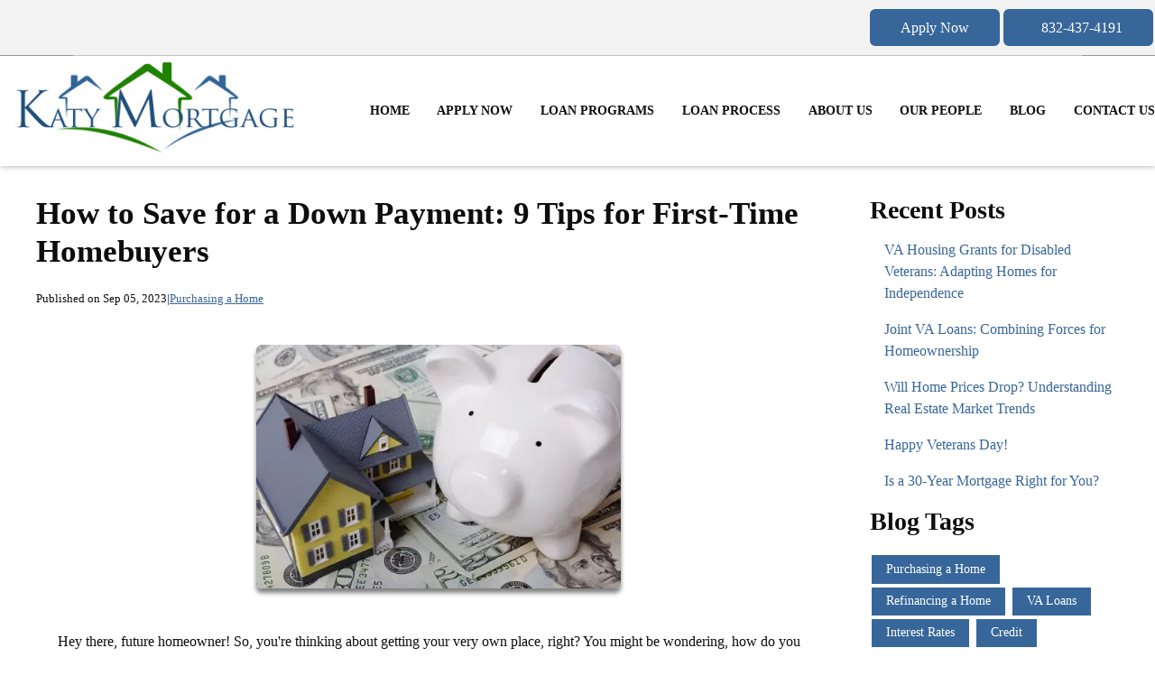

--- FILE ---
content_type: text/html; charset=UTF-8
request_url: https://www.katymtg.com/blog/158982/purchasing-a-home/how-to-save-for-a-down-payment-9-tips-for-first-time-homebuyers
body_size: 28698
content:
<!DOCTYPE html>
<html
    lang="en">

    <head>
        <title>9 Essential Tips for First-Time Homebuyers on Saving for a Down Payment
        </title>
        <meta
            charset="UTF-8">
        <meta
            name="description"
            content="Learn expert-approved tips for first-time homebuyers on saving for a down payment. Discover effective strategies for building up your savings to achieve your dream of homeownership.">
        <meta
            name="viewport"
            content="width=device-width, initial-scale=1.0">
        <meta
            property="og:locale"
            content="en_us"/>
        <meta
            property="og:type"
            content="website"/>
        <meta
            property="og:title"
            content="9 Essential Tips for First-Time Homebuyers on Saving for a Down Payment"/>
        <meta
            property="og:description"
            content="Learn expert-approved tips for first-time homebuyers on saving for a down payment. Discover effective strategies for building up your savings to achieve your dream of homeownership."/>
        <meta
            property="og:url"
            content="https://www.katymtg.com/blog/158982/purchasing-a-home/how-to-save-for-a-down-payment-9-tips-for-first-time-homebuyers"/>
        <meta
            property="og:site_name"
            content="Katy Mortgage Corporation"/>

        
        
                                
            <meta
                property="og:image"
                content="https://www.katymtg.com/storage/user-images/1/ceae975d-a7b8-4db2-94f1-82b04e96c082.png"/>
                            <script
                    type="application/ld+json">
                    {
    "@context": "https:\/\/schema.org",
    "@type": "BlogPosting",
    "headline": "How to Save for a Down Payment: 9 Tips for First-Time Homebuyers",
    "description": "Learn expert-approved tips for first-time homebuyers on saving for a down payment. Discover effective strategies for building up your savings to achieve your dream of homeownership.",
    "image": [
        "https:\/\/www.katymtg.com\/storage\/user-images\/1\/ceae975d-a7b8-4db2-94f1-82b04e96c082.webp",
        "https:\/\/www.katymtg.com\/storage\/user-images\/1\/ceae975d-a7b8-4db2-94f1-82b04e96c082.webp",
        "https:\/\/www.katymtg.com\/storage\/user-images\/1\/ceae975d-a7b8-4db2-94f1-82b04e96c082.webp"
    ],
    "datePublished": "2023-09-05T00:00:00+00:00",
    "dateModified": "2024-04-11T14:53:37+00:00",
    "author": {
        "@id": "https:\/\/www.katymtg.com#business"
    },
    "copyrightHolder": {
        "@type": "Organization",
        "name": "Etrafficers, Inc",
        "url": "https:\/\/www.etrafficers.com"
    }
}
                </script>
                            <link
            rel="canonical"
            href="https://www.katymtg.com/blog/158982/purchasing-a-home/how-to-save-for-a-down-payment-9-tips-for-first-time-homebuyers"/>
        <link
            rel="icon"
            type="image/png"
            href="/favicon.png">

        <link
            rel="apple-touch-icon"
            sizes="32x32"
            href="/favicon-32.png">
        <link
            rel="apple-touch-icon"
            sizes="128x128"
            href="/favicon-128.png">
        <link
            rel="apple-touch-icon"
            sizes="152x152"
            href="/favicon-152.png">
        <link
            rel="apple-touch-icon"
            sizes="167x167"
            href="/favicon-167.png">
        <link
            rel="apple-touch-icon"
            sizes="180x180"
            href="/favicon-180.png">
        <link
            rel="apple-touch-icon"
            sizes="169x169"
            href="/favicon-169.png">
        <link
            rel="apple-touch-icon"
            sizes="192x192"
            href="/favicon-192.png">

                        
        

                <!-- Third Party Head Codes -->
                                    <meta name="google-site-verification" content="Z34vpGJHHJ9mR9u5tcqAhVpaQ_EnsxeuCWs91vr2vdo" />
                                        

        

        

        <!-- global css -->
        <style>@charset "UTF-8";html,body,div,span,iframe,h1,h2,h3,h4,h5,h6,p,a,img,strong,b,u,i,ol,ul,li,fieldset,form,label,table,tbody,tfoot,thead,tr,th,td,footer,header,nav{margin:0;padding:0;border:0;font-size:100%;font:inherit;vertical-align:baseline;box-sizing:border-box}::before,::after{box-sizing:initial}html{font-size:14px;overflow:auto}body{line-height:1.5rem}table{border-collapse:collapse;border-spacing:0}p,h1,h2,h3,h4,h5,h6,span{color:inherit;padding:0;margin:0}h1,h2,h3,h4,h5,h6{margin-bottom:1.2rem;font-style:normal;font-weight:700;line-height:1.2;width:100%}h1{font-size:calc(1.375rem + 1.5vw)}h2{font-size:calc(1.325rem + .9vw)}h3{font-size:calc(1.3rem + .6vw)}h4{font-size:calc(1.275rem + .3vw)}h5{font-size:1.25rem}h6{font-size:1rem}@media screen and (min-width:1200px){h1{font-size:2.5rem}h2{font-size:2rem}h3{font-size:1.75rem}h4{font-size:1.5rem}h5{font-size:1.25rem}h6{font-size:1rem}p{margin-bottom:.5rem;line-height:1.5em;width:100%}}p{margin-bottom:1rem}a{text-decoration:none;color:inherit}strong,b{font-weight:600}i{font-style:italic}ol,ul{margin:0 0 1.2rem 2rem}ol li,ul li{margin-bottom:.75rem}hr{height:1px;border:0;width:100%}table td,table th{border-top-width:1px;border-style:solid;padding:.35rem}table td:first-of-type,table th:first-of-type{border-left-width:1px}table td:last-of-type,table th:last-of-type{border-right-width:1px}table th{font-weight:600}table tr:last-of-type{border-bottom-width:1px;border-style:solid}.row{display:flex;flex-direction:row;flex-wrap:wrap}.row.container{padding:0 calc(50% - calc(var(--box-width) / 2))}.row>.row{width:100%}.row .col,.row .col-x{display:flex;flex:1;flex-direction:column;margin-right:2rem}.row .col:last-of-type,.row .col-x:last-of-type{margin-right:0}.row .col-1{display:flex;flex-direction:column;width:calc(100% / (12/1) - 1.8333333333rem);margin-right:2rem}.row .col-1:last-child{margin-right:0}.row .col-2{display:flex;flex-direction:column;width:calc(100% / (12/2) - 1.6666666667rem);margin-right:2rem}.row .col-2:last-child{margin-right:0}.row .col-3{display:flex;flex-direction:column;width:calc(100% / (12/3) - 1.5rem);margin-right:2rem}.row .col-3:last-child{margin-right:0}.row .col-4{display:flex;flex-direction:column;width:calc(100% / (12/4) - 1.3333333333rem);margin-right:2rem}.row .col-4:last-child{margin-right:0}.row .col-5{display:flex;flex-direction:column;width:calc(100% / (12/5) - 1.1666666667rem);margin-right:2rem}.row .col-5:last-child{margin-right:0}.row .col-6{display:flex;flex-direction:column;width:calc(100% / (12/6) - 1rem);margin-right:2rem}.row .col-6:last-child{margin-right:0}.row .col-7{display:flex;flex-direction:column;width:calc(100% / (12/7) - 0.8333333333rem);margin-right:2rem}.row .col-7:last-child{margin-right:0}.row .col-8{display:flex;flex-direction:column;width:calc(100% / (12/8) - 0.6666666667rem);margin-right:2rem}.row .col-8:last-child{margin-right:0}.row .col-9{display:flex;flex-direction:column;width:calc(100% / (12/9) - 0.5rem);margin-right:2rem}.row .col-9:last-child{margin-right:0}.row .col-10{display:flex;flex-direction:column;width:calc(100% / (12/10) - 0.3333333333rem);margin-right:2rem}.row .col-10:last-child{margin-right:0}.row .col-11{display:flex;flex-direction:column;width:calc(100% / (12/11) - 0.1666666667rem);margin-right:2rem}.row .col-11:last-child{margin-right:0}.row .col-12{display:flex;flex-direction:column;width:calc(100% / (12/12) - 0rem);margin-right:2rem}.row .col-12:last-child{margin-right:0}.row .col-sm-1{display:flex;flex-direction:column;width:calc(100% / (12/1) - 1.8333333333rem);margin-right:2rem}.row .col-sm-1:last-child{margin-right:0}.row .col-sm-2{display:flex;flex-direction:column;width:calc(100% / (12/2) - 1.6666666667rem);margin-right:2rem}.row .col-sm-2:last-child{margin-right:0}.row .col-sm-3{display:flex;flex-direction:column;width:calc(100% / (12/3) - 1.5rem);margin-right:2rem}.row .col-sm-3:last-child{margin-right:0}.row .col-sm-4{display:flex;flex-direction:column;width:calc(100% / (12/4) - 1.3333333333rem);margin-right:2rem}.row .col-sm-4:last-child{margin-right:0}.row .col-sm-5{display:flex;flex-direction:column;width:calc(100% / (12/5) - 1.1666666667rem);margin-right:2rem}.row .col-sm-5:last-child{margin-right:0}.row .col-sm-6{display:flex;flex-direction:column;width:calc(100% / (12/6) - 1rem);margin-right:2rem}.row .col-sm-6:last-child{margin-right:0}.row .col-sm-7{display:flex;flex-direction:column;width:calc(100% / (12/7) - 0.8333333333rem);margin-right:2rem}.row .col-sm-7:last-child{margin-right:0}.row .col-sm-8{display:flex;flex-direction:column;width:calc(100% / (12/8) - 0.6666666667rem);margin-right:2rem}.row .col-sm-8:last-child{margin-right:0}.row .col-sm-9{display:flex;flex-direction:column;width:calc(100% / (12/9) - 0.5rem);margin-right:2rem}.row .col-sm-9:last-child{margin-right:0}.row .col-sm-10{display:flex;flex-direction:column;width:calc(100% / (12/10) - 0.3333333333rem);margin-right:2rem}.row .col-sm-10:last-child{margin-right:0}.row .col-sm-11{display:flex;flex-direction:column;width:calc(100% / (12/11) - 0.1666666667rem);margin-right:2rem}.row .col-sm-11:last-child{margin-right:0}.row .col-sm-12{display:flex;flex-direction:column;width:calc(100% / (12/12) - 0rem);margin-right:2rem}.row .col-sm-12:last-child{margin-right:0}.row .col-md-1{display:flex;flex-direction:column;width:calc(100% / (12/1) - 1.8333333333rem);margin-right:2rem}.row .col-md-1:last-child{margin-right:0}.row .col-md-2{display:flex;flex-direction:column;width:calc(100% / (12/2) - 1.6666666667rem);margin-right:2rem}.row .col-md-2:last-child{margin-right:0}.row .col-md-3{display:flex;flex-direction:column;width:calc(100% / (12/3) - 1.5rem);margin-right:2rem}.row .col-md-3:last-child{margin-right:0}.row .col-md-4{display:flex;flex-direction:column;width:calc(100% / (12/4) - 1.3333333333rem);margin-right:2rem}.row .col-md-4:last-child{margin-right:0}.row .col-md-5{display:flex;flex-direction:column;width:calc(100% / (12/5) - 1.1666666667rem);margin-right:2rem}.row .col-md-5:last-child{margin-right:0}.row .col-md-6{display:flex;flex-direction:column;width:calc(100% / (12/6) - 1rem);margin-right:2rem}.row .col-md-6:last-child{margin-right:0}.row .col-md-7{display:flex;flex-direction:column;width:calc(100% / (12/7) - 0.8333333333rem);margin-right:2rem}.row .col-md-7:last-child{margin-right:0}.row .col-md-8{display:flex;flex-direction:column;width:calc(100% / (12/8) - 0.6666666667rem);margin-right:2rem}.row .col-md-8:last-child{margin-right:0}.row .col-md-9{display:flex;flex-direction:column;width:calc(100% / (12/9) - 0.5rem);margin-right:2rem}.row .col-md-9:last-child{margin-right:0}.row .col-md-10{display:flex;flex-direction:column;width:calc(100% / (12/10) - 0.3333333333rem);margin-right:2rem}.row .col-md-10:last-child{margin-right:0}.row .col-md-11{display:flex;flex-direction:column;width:calc(100% / (12/11) - 0.1666666667rem);margin-right:2rem}.row .col-md-11:last-child{margin-right:0}.row .col-md-12{display:flex;flex-direction:column;width:calc(100% / (12/12) - 0rem);margin-right:2rem}.row .col-md-12:last-child{margin-right:0}.row .col-lg-1{display:flex;flex-direction:column;width:calc(100% / (12/1) - 1.8333333333rem);margin-right:2rem}.row .col-lg-1:last-child{margin-right:0}.row .col-lg-2{display:flex;flex-direction:column;width:calc(100% / (12/2) - 1.6666666667rem);margin-right:2rem}.row .col-lg-2:last-child{margin-right:0}.row .col-lg-3{display:flex;flex-direction:column;width:calc(100% / (12/3) - 1.5rem);margin-right:2rem}.row .col-lg-3:last-child{margin-right:0}.row .col-lg-4{display:flex;flex-direction:column;width:calc(100% / (12/4) - 1.3333333333rem);margin-right:2rem}.row .col-lg-4:last-child{margin-right:0}.row .col-lg-5{display:flex;flex-direction:column;width:calc(100% / (12/5) - 1.1666666667rem);margin-right:2rem}.row .col-lg-5:last-child{margin-right:0}.row .col-lg-6{display:flex;flex-direction:column;width:calc(100% / (12/6) - 1rem);margin-right:2rem}.row .col-lg-6:last-child{margin-right:0}.row .col-lg-7{display:flex;flex-direction:column;width:calc(100% / (12/7) - 0.8333333333rem);margin-right:2rem}.row .col-lg-7:last-child{margin-right:0}.row .col-lg-8{display:flex;flex-direction:column;width:calc(100% / (12/8) - 0.6666666667rem);margin-right:2rem}.row .col-lg-8:last-child{margin-right:0}.row .col-lg-9{display:flex;flex-direction:column;width:calc(100% / (12/9) - 0.5rem);margin-right:2rem}.row .col-lg-9:last-child{margin-right:0}.row .col-lg-10{display:flex;flex-direction:column;width:calc(100% / (12/10) - 0.3333333333rem);margin-right:2rem}.row .col-lg-10:last-child{margin-right:0}.row .col-lg-11{display:flex;flex-direction:column;width:calc(100% / (12/11) - 0.1666666667rem);margin-right:2rem}.row .col-lg-11:last-child{margin-right:0}.row .col-lg-12{display:flex;flex-direction:column;width:calc(100% / (12/12) - 0rem);margin-right:2rem}.row .col-lg-12:last-child{margin-right:0}.row .col-xl-1{display:flex;flex-direction:column;width:calc(100% / (12/1) - 1.8333333333rem);margin-right:2rem}.row .col-xl-1:last-child{margin-right:0}.row .col-xl-2{display:flex;flex-direction:column;width:calc(100% / (12/2) - 1.6666666667rem);margin-right:2rem}.row .col-xl-2:last-child{margin-right:0}.row .col-xl-3{display:flex;flex-direction:column;width:calc(100% / (12/3) - 1.5rem);margin-right:2rem}.row .col-xl-3:last-child{margin-right:0}.row .col-xl-4{display:flex;flex-direction:column;width:calc(100% / (12/4) - 1.3333333333rem);margin-right:2rem}.row .col-xl-4:last-child{margin-right:0}.row .col-xl-5{display:flex;flex-direction:column;width:calc(100% / (12/5) - 1.1666666667rem);margin-right:2rem}.row .col-xl-5:last-child{margin-right:0}.row .col-xl-6{display:flex;flex-direction:column;width:calc(100% / (12/6) - 1rem);margin-right:2rem}.row .col-xl-6:last-child{margin-right:0}.row .col-xl-7{display:flex;flex-direction:column;width:calc(100% / (12/7) - 0.8333333333rem);margin-right:2rem}.row .col-xl-7:last-child{margin-right:0}.row .col-xl-8{display:flex;flex-direction:column;width:calc(100% / (12/8) - 0.6666666667rem);margin-right:2rem}.row .col-xl-8:last-child{margin-right:0}.row .col-xl-9{display:flex;flex-direction:column;width:calc(100% / (12/9) - 0.5rem);margin-right:2rem}.row .col-xl-9:last-child{margin-right:0}.row .col-xl-10{display:flex;flex-direction:column;width:calc(100% / (12/10) - 0.3333333333rem);margin-right:2rem}.row .col-xl-10:last-child{margin-right:0}.row .col-xl-11{display:flex;flex-direction:column;width:calc(100% / (12/11) - 0.1666666667rem);margin-right:2rem}.row .col-xl-11:last-child{margin-right:0}.row .col-xl-12{display:flex;flex-direction:column;width:calc(100% / (12/12) - 0rem);margin-right:2rem}.row .col-xl-12:last-child{margin-right:0}@media (max-width:1230px){.row.container{padding:0 1rem}}@media (max-width:768px){.row .col:not(.col-x){width:100%;flex:initial;margin:0;margin-bottom:1rem}.row .col-1{width:100%;margin:0;margin-bottom:1rem}.row .col-2{width:100%;margin:0;margin-bottom:1rem}.row .col-3{width:100%;margin:0;margin-bottom:1rem}.row .col-4{width:100%;margin:0;margin-bottom:1rem}.row .col-5{width:100%;margin:0;margin-bottom:1rem}.row .col-6{width:100%;margin:0;margin-bottom:1rem}.row .col-7{width:100%;margin:0;margin-bottom:1rem}.row .col-8{width:100%;margin:0;margin-bottom:1rem}.row .col-9{width:100%;margin:0;margin-bottom:1rem}.row .col-10{width:100%;margin:0;margin-bottom:1rem}.row .col-11{width:100%;margin:0;margin-bottom:1rem}.row .col-12{width:100%;margin:0;margin-bottom:1rem}}@media (max-width:400px){.row .col-sm-1{width:100%;margin:0;margin-bottom:1rem}.row .col-sm-2{width:100%;margin:0;margin-bottom:1rem}.row .col-sm-3{width:100%;margin:0;margin-bottom:1rem}.row .col-sm-4{width:100%;margin:0;margin-bottom:1rem}.row .col-sm-5{width:100%;margin:0;margin-bottom:1rem}.row .col-sm-6{width:100%;margin:0;margin-bottom:1rem}.row .col-sm-7{width:100%;margin:0;margin-bottom:1rem}.row .col-sm-8{width:100%;margin:0;margin-bottom:1rem}.row .col-sm-9{width:100%;margin:0;margin-bottom:1rem}.row .col-sm-10{width:100%;margin:0;margin-bottom:1rem}.row .col-sm-11{width:100%;margin:0;margin-bottom:1rem}.row .col-sm-12{width:100%;margin:0;margin-bottom:1rem}}@media (max-width:768px){.row .col-md-1{width:100%;margin:0;margin-bottom:1rem}.row .col-md-2{width:100%;margin:0;margin-bottom:1rem}.row .col-md-3{width:100%;margin:0;margin-bottom:1rem}.row .col-md-4{width:100%;margin:0;margin-bottom:1rem}.row .col-md-5{width:100%;margin:0;margin-bottom:1rem}.row .col-md-6{width:100%;margin:0;margin-bottom:1rem}.row .col-md-7{width:100%;margin:0;margin-bottom:1rem}.row .col-md-8{width:100%;margin:0;margin-bottom:1rem}.row .col-md-9{width:100%;margin:0;margin-bottom:1rem}.row .col-md-10{width:100%;margin:0;margin-bottom:1rem}.row .col-md-11{width:100%;margin:0;margin-bottom:1rem}.row .col-md-12{width:100%;margin:0;margin-bottom:1rem}}@media (max-width:992px){.row .col-lg-1{width:100%;margin:0;margin-bottom:1rem}.row .col-lg-2{width:100%;margin:0;margin-bottom:1rem}.row .col-lg-3{width:100%;margin:0;margin-bottom:1rem}.row .col-lg-4{width:100%;margin:0;margin-bottom:1rem}.row .col-lg-5{width:100%;margin:0;margin-bottom:1rem}.row .col-lg-6{width:100%;margin:0;margin-bottom:1rem}.row .col-lg-7{width:100%;margin:0;margin-bottom:1rem}.row .col-lg-8{width:100%;margin:0;margin-bottom:1rem}.row .col-lg-9{width:100%;margin:0;margin-bottom:1rem}.row .col-lg-10{width:100%;margin:0;margin-bottom:1rem}.row .col-lg-11{width:100%;margin:0;margin-bottom:1rem}.row .col-lg-12{width:100%;margin:0;margin-bottom:1rem}}@media (max-width:1200px){.row .col-xl-1{width:100%;margin:0;margin-bottom:1rem}.row .col-xl-2{width:100%;margin:0;margin-bottom:1rem}.row .col-xl-3{width:100%;margin:0;margin-bottom:1rem}.row .col-xl-4{width:100%;margin:0;margin-bottom:1rem}.row .col-xl-5{width:100%;margin:0;margin-bottom:1rem}.row .col-xl-6{width:100%;margin:0;margin-bottom:1rem}.row .col-xl-7{width:100%;margin:0;margin-bottom:1rem}.row .col-xl-8{width:100%;margin:0;margin-bottom:1rem}.row .col-xl-9{width:100%;margin:0;margin-bottom:1rem}.row .col-xl-10{width:100%;margin:0;margin-bottom:1rem}.row .col-xl-11{width:100%;margin:0;margin-bottom:1rem}.row .col-xl-12{width:100%;margin:0;margin-bottom:1rem}}div[data-template="Headers"]{z-index:2}div[data-template="Headers"].bg-1{box-shadow:0 2px 4px -1px rgba(0,0,0,.2),0 1px 10px 0 rgba(0,0,0,.1)}div[data-template="Headers"] #logo{max-width:100%;width:auto;object-fit:contain}div[data-template="Headers"] nav{text-align:left;justify-content:flex-end;align-items:center;font-weight:600;text-transform:uppercase;font-size:.9em}div[data-template="Headers"] nav #mobile-menu{display:none;font-size:2em;padding:.25em .5em}div[data-template="Headers"] nav #mobile-menu-close{display:none;position:absolute;top:0;right:0;padding:20px;font-size:2.5em}div[data-template="Headers"] nav>ul{display:flex;z-index:3;flex-grow:1;justify-content:flex-end;box-sizing:border-box;margin:0}div[data-template="Headers"] nav>ul a{display:flex;flex-grow:1;color:inherit;text-decoration:none}div[data-template="Headers"] nav>ul ul{display:none;position:absolute;top:100%;left:0;min-width:260px;margin:0;border-bottom-left-radius:var(--border-radius);border-bottom-right-radius:var(--border-radius);box-shadow:0 5px 5px rgba(0,0,0,.25);animation:grow 0.2s ease-in-out}div[data-template="Headers"] nav>ul ul ul{left:100%;top:0}div[data-template="Headers"] nav>ul ul li>a{padding:.9em 1.5em}@media (min-width:768px){div[data-template="Headers"] nav>ul ul li>a{padding:.5em;justify-content:space-between}}div[data-template="Headers"] nav>ul li{display:flex;position:relative;margin-bottom:0}div[data-template="Headers"] nav>ul li>a{align-items:center;padding:1em 1.1em}div[data-template="Headers"] nav>ul li>a>i{padding-left:.4em;font-size:.7em}div[data-template="Headers"] nav>ul>li:last-of-type>a{padding-right:0}div[data-template="Headers"] nav>ul li:hover>ul{display:flex;flex-direction:column}@media (max-width:768px){div[data-template="Headers"]{flex-wrap:initial}div[data-template="Headers"] header{margin-bottom:0.5em!important}div[data-template="Headers"] header>.row:not(nav)>a{display:initial}div[data-template="Headers"] header>.row:not(nav)>*{display:none}div[data-template="Headers"] header>nav{justify-content:flex-end;align-items:center!important}div[data-template="Headers"] nav{position:relative;background-color:transparent;color:inherit!important;width:auto!important;justify-content:center}div[data-template="Headers"] nav #mobile-menu,div[data-template="Headers"] nav #mobile-menu-close{display:flex}div[data-template="Headers"] nav.open::after{content:"";position:fixed;top:0;left:0;width:100%;height:100%;background-color:rgba(0,0,0,.7);z-index:2}div[data-template="Headers"] nav.open{padding:0}div[data-template="Headers"] nav.open>ul{right:0}div[data-template="Headers"] nav #mobile-menu{display:flex}div[data-template="Headers"] nav>ul{width:100%;height:100%;position:fixed;top:0;right:-100%;transition:right 200ms ease-in-out;flex-direction:column;justify-content:initial;padding:5em 0;overflow-y:scroll}div[data-template="Headers"] nav>ul>li{flex-direction:column;align-items:initial}div[data-template="Headers"] nav>ul ul{display:flex;flex-direction:column;padding-left:2em;position:initial}div[data-template="Headers"] nav>ul ul>li{flex-direction:column}div[data-template="Headers"] nav>ul ul>li>a{justify-content:initial}}@keyframes grow{from{opacity:0;transform:scale(.9)}to{opacity:1;transform:scale(1)}}.p-n1{padding:-1rem!important}.py-n1{padding-top:-1rem!important;padding-bottom:-1rem!important}.px-n1{padding-left:-1rem!important;padding-right:-1rem!important}.pt-n1{padding-top:-1rem!important}.pl-n1{padding-left:-1rem!important}.pr-n1{padding-right:-1rem!important}.pb-n1{padding-bottom:-1rem!important}.m-n1{margin:-1rem!important}.my-n1{margin-top:-1rem!important;margin-bottom:-1rem!important}.mx-n1{margin-left:-1rem!important;margin-right:-1rem!important}.mt-n1{margin-top:-1rem!important}.mb-n1{margin-bottom:-1rem!important}.ml-n1{margin-left:-1rem!important}.mr-n1{margin-right:-1rem!important}.grid-gap-n1{grid-gap:-1rem!important}.gap-n1{gap:-1rem!important}.p-n075{padding:-0.75rem!important}.py-n075{padding-top:-0.75rem!important;padding-bottom:-0.75rem!important}.px-n075{padding-left:-0.75rem!important;padding-right:-0.75rem!important}.pt-n075{padding-top:-0.75rem!important}.pl-n075{padding-left:-0.75rem!important}.pr-n075{padding-right:-0.75rem!important}.pb-n075{padding-bottom:-0.75rem!important}.m-n075{margin:-0.75rem!important}.my-n075{margin-top:-0.75rem!important;margin-bottom:-0.75rem!important}.mx-n075{margin-left:-0.75rem!important;margin-right:-0.75rem!important}.mt-n075{margin-top:-0.75rem!important}.mb-n075{margin-bottom:-0.75rem!important}.ml-n075{margin-left:-0.75rem!important}.mr-n075{margin-right:-0.75rem!important}.grid-gap-n075{grid-gap:-0.75rem!important}.gap-n075{gap:-0.75rem!important}.p-n05{padding:-0.5rem!important}.py-n05{padding-top:-0.5rem!important;padding-bottom:-0.5rem!important}.px-n05{padding-left:-0.5rem!important;padding-right:-0.5rem!important}.pt-n05{padding-top:-0.5rem!important}.pl-n05{padding-left:-0.5rem!important}.pr-n05{padding-right:-0.5rem!important}.pb-n05{padding-bottom:-0.5rem!important}.m-n05{margin:-0.5rem!important}.my-n05{margin-top:-0.5rem!important;margin-bottom:-0.5rem!important}.mx-n05{margin-left:-0.5rem!important;margin-right:-0.5rem!important}.mt-n05{margin-top:-0.5rem!important}.mb-n05{margin-bottom:-0.5rem!important}.ml-n05{margin-left:-0.5rem!important}.mr-n05{margin-right:-0.5rem!important}.grid-gap-n05{grid-gap:-0.5rem!important}.gap-n05{gap:-0.5rem!important}.p-n025{padding:-0.25rem!important}.py-n025{padding-top:-0.25rem!important;padding-bottom:-0.25rem!important}.px-n025{padding-left:-0.25rem!important;padding-right:-0.25rem!important}.pt-n025{padding-top:-0.25rem!important}.pl-n025{padding-left:-0.25rem!important}.pr-n025{padding-right:-0.25rem!important}.pb-n025{padding-bottom:-0.25rem!important}.m-n025{margin:-0.25rem!important}.my-n025{margin-top:-0.25rem!important;margin-bottom:-0.25rem!important}.mx-n025{margin-left:-0.25rem!important;margin-right:-0.25rem!important}.mt-n025{margin-top:-0.25rem!important}.mb-n025{margin-bottom:-0.25rem!important}.ml-n025{margin-left:-0.25rem!important}.mr-n025{margin-right:-0.25rem!important}.grid-gap-n025{grid-gap:-0.25rem!important}.gap-n025{gap:-0.25rem!important}.p-0{padding:0rem!important}.py-0{padding-top:0rem!important;padding-bottom:0rem!important}.px-0{padding-left:0rem!important;padding-right:0rem!important}.pt-0{padding-top:0rem!important}.pl-0{padding-left:0rem!important}.pr-0{padding-right:0rem!important}.pb-0{padding-bottom:0rem!important}.m-0{margin:0rem!important}.my-0{margin-top:0rem!important;margin-bottom:0rem!important}.mx-0{margin-left:0rem!important;margin-right:0rem!important}.mt-0{margin-top:0rem!important}.mb-0{margin-bottom:0rem!important}.ml-0{margin-left:0rem!important}.mr-0{margin-right:0rem!important}.grid-gap-0{grid-gap:0rem!important}.gap-0{gap:0rem!important}.p-025{padding:0.25rem!important}.py-025{padding-top:0.25rem!important;padding-bottom:0.25rem!important}.px-025{padding-left:0.25rem!important;padding-right:0.25rem!important}.pt-025{padding-top:0.25rem!important}.pl-025{padding-left:0.25rem!important}.pr-025{padding-right:0.25rem!important}.pb-025{padding-bottom:0.25rem!important}.m-025{margin:0.25rem!important}.my-025{margin-top:0.25rem!important;margin-bottom:0.25rem!important}.mx-025{margin-left:0.25rem!important;margin-right:0.25rem!important}.mt-025{margin-top:0.25rem!important}.mb-025{margin-bottom:0.25rem!important}.ml-025{margin-left:0.25rem!important}.mr-025{margin-right:0.25rem!important}.grid-gap-025{grid-gap:0.25rem!important}.gap-025{gap:0.25rem!important}.p-05{padding:0.5rem!important}.py-05{padding-top:0.5rem!important;padding-bottom:0.5rem!important}.px-05{padding-left:0.5rem!important;padding-right:0.5rem!important}.pt-05{padding-top:0.5rem!important}.pl-05{padding-left:0.5rem!important}.pr-05{padding-right:0.5rem!important}.pb-05{padding-bottom:0.5rem!important}.m-05{margin:0.5rem!important}.my-05{margin-top:0.5rem!important;margin-bottom:0.5rem!important}.mx-05{margin-left:0.5rem!important;margin-right:0.5rem!important}.mt-05{margin-top:0.5rem!important}.mb-05{margin-bottom:0.5rem!important}.ml-05{margin-left:0.5rem!important}.mr-05{margin-right:0.5rem!important}.grid-gap-05{grid-gap:0.5rem!important}.gap-05{gap:0.5rem!important}.p-075{padding:0.75rem!important}.py-075{padding-top:0.75rem!important;padding-bottom:0.75rem!important}.px-075{padding-left:0.75rem!important;padding-right:0.75rem!important}.pt-075{padding-top:0.75rem!important}.pl-075{padding-left:0.75rem!important}.pr-075{padding-right:0.75rem!important}.pb-075{padding-bottom:0.75rem!important}.m-075{margin:0.75rem!important}.my-075{margin-top:0.75rem!important;margin-bottom:0.75rem!important}.mx-075{margin-left:0.75rem!important;margin-right:0.75rem!important}.mt-075{margin-top:0.75rem!important}.mb-075{margin-bottom:0.75rem!important}.ml-075{margin-left:0.75rem!important}.mr-075{margin-right:0.75rem!important}.grid-gap-075{grid-gap:0.75rem!important}.gap-075{gap:0.75rem!important}.p-1{padding:1rem!important}.py-1{padding-top:1rem!important;padding-bottom:1rem!important}.px-1{padding-left:1rem!important;padding-right:1rem!important}.pt-1{padding-top:1rem!important}.pl-1{padding-left:1rem!important}.pr-1{padding-right:1rem!important}.pb-1{padding-bottom:1rem!important}.m-1{margin:1rem!important}.my-1{margin-top:1rem!important;margin-bottom:1rem!important}.mx-1{margin-left:1rem!important;margin-right:1rem!important}.mt-1{margin-top:1rem!important}.mb-1{margin-bottom:1rem!important}.ml-1{margin-left:1rem!important}.mr-1{margin-right:1rem!important}.grid-gap-1{grid-gap:1rem!important}.gap-1{gap:1rem!important}.p-2{padding:2rem!important}.py-2{padding-top:2rem!important;padding-bottom:2rem!important}.px-2{padding-left:2rem!important;padding-right:2rem!important}.pt-2{padding-top:2rem!important}.pl-2{padding-left:2rem!important}.pr-2{padding-right:2rem!important}.pb-2{padding-bottom:2rem!important}.m-2{margin:2rem!important}.my-2{margin-top:2rem!important;margin-bottom:2rem!important}.mx-2{margin-left:2rem!important;margin-right:2rem!important}.mt-2{margin-top:2rem!important}.mb-2{margin-bottom:2rem!important}.ml-2{margin-left:2rem!important}.mr-2{margin-right:2rem!important}.grid-gap-2{grid-gap:2rem!important}.gap-2{gap:2rem!important}.p-3{padding:3rem!important}.py-3{padding-top:3rem!important;padding-bottom:3rem!important}.px-3{padding-left:3rem!important;padding-right:3rem!important}.pt-3{padding-top:3rem!important}.pl-3{padding-left:3rem!important}.pr-3{padding-right:3rem!important}.pb-3{padding-bottom:3rem!important}.m-3{margin:3rem!important}.my-3{margin-top:3rem!important;margin-bottom:3rem!important}.mx-3{margin-left:3rem!important;margin-right:3rem!important}.mt-3{margin-top:3rem!important}.mb-3{margin-bottom:3rem!important}.ml-3{margin-left:3rem!important}.mr-3{margin-right:3rem!important}.grid-gap-3{grid-gap:3rem!important}.gap-3{gap:3rem!important}.p-4{padding:4rem!important}.py-4{padding-top:4rem!important;padding-bottom:4rem!important}.px-4{padding-left:4rem!important;padding-right:4rem!important}.pt-4{padding-top:4rem!important}.pl-4{padding-left:4rem!important}.pr-4{padding-right:4rem!important}.pb-4{padding-bottom:4rem!important}.m-4{margin:4rem!important}.my-4{margin-top:4rem!important;margin-bottom:4rem!important}.mx-4{margin-left:4rem!important;margin-right:4rem!important}.mt-4{margin-top:4rem!important}.mb-4{margin-bottom:4rem!important}.ml-4{margin-left:4rem!important}.mr-4{margin-right:4rem!important}.grid-gap-4{grid-gap:4rem!important}.gap-4{gap:4rem!important}.p-5{padding:5rem!important}.py-5{padding-top:5rem!important;padding-bottom:5rem!important}.px-5{padding-left:5rem!important;padding-right:5rem!important}.pt-5{padding-top:5rem!important}.pl-5{padding-left:5rem!important}.pr-5{padding-right:5rem!important}.pb-5{padding-bottom:5rem!important}.m-5{margin:5rem!important}.my-5{margin-top:5rem!important;margin-bottom:5rem!important}.mx-5{margin-left:5rem!important;margin-right:5rem!important}.mt-5{margin-top:5rem!important}.mb-5{margin-bottom:5rem!important}.ml-5{margin-left:5rem!important}.mr-5{margin-right:5rem!important}.grid-gap-5{grid-gap:5rem!important}.gap-5{gap:5rem!important}.sticky-container{position:-webkit-sticky;position:sticky;top:0}.mw-800{max-width:800px;margin:0 auto}.d-flex{display:flex}.d-block{display:block}.d-none{display:none}.d-inline{display:inline}.d-inline-block{display:inline-block}.d-grid{display:grid}.d-table{display:table}.grid-column-1{grid-template-columns:repeat(1,1fr)}.grid-column-2{grid-template-columns:repeat(2,1fr)}.grid-column-3{grid-template-columns:repeat(3,1fr)}.grid-column-4{grid-template-columns:repeat(4,1fr)}.grid-column-5{grid-template-columns:repeat(5,1fr)}.grid-column-6{grid-template-columns:repeat(6,1fr)}.grid-column-7{grid-template-columns:repeat(7,1fr)}.grid-column-8{grid-template-columns:repeat(8,1fr)}.grid-column-9{grid-template-columns:repeat(9,1fr)}.grid-column-10{grid-template-columns:repeat(10,1fr)}.grid-column-11{grid-template-columns:repeat(11,1fr)}.grid-column-12{grid-template-columns:repeat(12,1fr)}.d-flex{display:flex}.flex-direction-row,.flex-row{flex-direction:row!important}.flex-direction-column{flex-direction:column}.flex-grow-1{flex-grow:1!important}.align-self-end{align-self:flex-end}.text-left{text-align:left}.text-center{text-align:center}.text-right{text-align:right}.flex-center{display:flex;justify-content:center;align-items:center}.justify-content-flex-start{justify-content:flex-start}.justify-content-center{justify-content:center!important}.justify-content-flex-end{justify-content:flex-end}.justify-content-space-between,.justify-content-between{justify-content:space-between}.align-items-flex-start{align-items:flex-start}.align-items-center{align-items:center!important}.align-items-flex-end{align-items:flex-end!important}.align-items-stretch{align-items:stretch}.align-self-flex-start{align-self:flex-start}.align-self-flex-end{align-self:flex-end}@media (min-width:400px){.justify-content-sm-flex-end{justify-content:flex-end}}@media (min-width:768px){.justify-content-md-flex-end{justify-content:flex-end}}@media (min-width:992px){.justify-content-lg-flex-end{justify-content:flex-end}}@media (min-width:1200px){.justify-content-xl-flex-end{justify-content:flex-end}}.bg-image{background-size:cover;background-repeat:no-repeat;background-position:center center;backface-visibility:hidden}.bg-fixed{background-attachment:fixed;-webkit-transform:initial;transform:initial}.btn-list{display:block}.btn-list .btn{display:inline-block;margin-right:10px;margin-bottom:10px}.btn-list .btn:last-child{margin-right:0}.btn{display:flex;justify-content:center;align-items:center;font-size:1em;line-height:normal;padding:.6rem 2rem;text-decoration:none;margin:2px;border:2px solid;cursor:pointer;width:max-content;max-width:100%}.btn:hover{opacity:.75}.btn.btn-stretch{width:100%}.btn.btn-radius{border-radius:var(--border-radius)}.btn.btn-round{border-radius:100px}.btn.btn-large{font-size:calc(1em + 2px);padding:.6em 2em}.btn.btn-link{background:none!important;border:none;padding:0;font:inherit;cursor:pointer;text-decoration:underline}.btn.btn-small{font-size:calc(1em - 2px);padding:.4em 1em}.btn.btn-x-large{font-size:calc(1em + 4px);padding:.6em 2.4em}.btn.btn-2x-large{font-size:calc(1em + 6px);padding:.6em 2.8em}.transition{transition:all}.linear{transition-timing-function:linear}.duration-300{transition-duration:300ms}.duration-500{transition-duration:500ms}.translate-x-0{transform:translateX(0)}.translate-x-100{transform:translateX(100%)}.translate-x-n100{transform:translateX(-100%)}.opacity-100{opacity:1}.opacity-0{opacity:0}.border-none{border:none}.border-radius-{border-radius:0}.border-radius-theme{border-radius:var(--border-radius)}.border-radius-circle{border-radius:50%;object-fit:cover;aspect-ratio:1!important}.box-shadow{box-shadow:0 5px 5px rgba(0,0,0,.5)}@media (min-width:400px){.d-sm-flex{display:flex}.d-sm-block{display:block}.d-sm-none{display:none}.d-sm-inline{display:inline}.d-sm-inline-block{display:inline-block}.d-sm-grid{display:grid}.d-sm-table{display:table}.p-sm-n1{padding:-1rem!important}.py-sm-n1{padding-top:-1rem!important;padding-bottom:-1rem!important}.px-sm-n1{padding-left:-1rem!important;padding-right:-1rem!important}.pt-sm-n1{padding-top:-1rem!important}.pl-sm-n1{padding-left:-1rem!important}.pr-sm-n1{padding-right:-1rem!important}.m-sm-n1{margin:-1rem!important}.my-sm-n1{margin-top:-1rem!important;margin-bottom:-1rem!important}.mx-sm-n1{margin-left:-1rem!important;margin-right:-1rem!important}.mt-sm-n1{margin-top:-1rem!important}.mb-sm-n1{margin-bottom:-1rem!important}.ml-sm-n1{margin-left:-1rem!important}.mr-sm-n1{margin-right:-1rem!important}.p-sm-n075{padding:-0.75rem!important}.py-sm-n075{padding-top:-0.75rem!important;padding-bottom:-0.75rem!important}.px-sm-n075{padding-left:-0.75rem!important;padding-right:-0.75rem!important}.pt-sm-n075{padding-top:-0.75rem!important}.pl-sm-n075{padding-left:-0.75rem!important}.pr-sm-n075{padding-right:-0.75rem!important}.m-sm-n075{margin:-0.75rem!important}.my-sm-n075{margin-top:-0.75rem!important;margin-bottom:-0.75rem!important}.mx-sm-n075{margin-left:-0.75rem!important;margin-right:-0.75rem!important}.mt-sm-n075{margin-top:-0.75rem!important}.mb-sm-n075{margin-bottom:-0.75rem!important}.ml-sm-n075{margin-left:-0.75rem!important}.mr-sm-n075{margin-right:-0.75rem!important}.p-sm-n05{padding:-0.5rem!important}.py-sm-n05{padding-top:-0.5rem!important;padding-bottom:-0.5rem!important}.px-sm-n05{padding-left:-0.5rem!important;padding-right:-0.5rem!important}.pt-sm-n05{padding-top:-0.5rem!important}.pl-sm-n05{padding-left:-0.5rem!important}.pr-sm-n05{padding-right:-0.5rem!important}.m-sm-n05{margin:-0.5rem!important}.my-sm-n05{margin-top:-0.5rem!important;margin-bottom:-0.5rem!important}.mx-sm-n05{margin-left:-0.5rem!important;margin-right:-0.5rem!important}.mt-sm-n05{margin-top:-0.5rem!important}.mb-sm-n05{margin-bottom:-0.5rem!important}.ml-sm-n05{margin-left:-0.5rem!important}.mr-sm-n05{margin-right:-0.5rem!important}.p-sm-n025{padding:-0.25rem!important}.py-sm-n025{padding-top:-0.25rem!important;padding-bottom:-0.25rem!important}.px-sm-n025{padding-left:-0.25rem!important;padding-right:-0.25rem!important}.pt-sm-n025{padding-top:-0.25rem!important}.pl-sm-n025{padding-left:-0.25rem!important}.pr-sm-n025{padding-right:-0.25rem!important}.m-sm-n025{margin:-0.25rem!important}.my-sm-n025{margin-top:-0.25rem!important;margin-bottom:-0.25rem!important}.mx-sm-n025{margin-left:-0.25rem!important;margin-right:-0.25rem!important}.mt-sm-n025{margin-top:-0.25rem!important}.mb-sm-n025{margin-bottom:-0.25rem!important}.ml-sm-n025{margin-left:-0.25rem!important}.mr-sm-n025{margin-right:-0.25rem!important}.p-sm-0{padding:0rem!important}.py-sm-0{padding-top:0rem!important;padding-bottom:0rem!important}.px-sm-0{padding-left:0rem!important;padding-right:0rem!important}.pt-sm-0{padding-top:0rem!important}.pl-sm-0{padding-left:0rem!important}.pr-sm-0{padding-right:0rem!important}.m-sm-0{margin:0rem!important}.my-sm-0{margin-top:0rem!important;margin-bottom:0rem!important}.mx-sm-0{margin-left:0rem!important;margin-right:0rem!important}.mt-sm-0{margin-top:0rem!important}.mb-sm-0{margin-bottom:0rem!important}.ml-sm-0{margin-left:0rem!important}.mr-sm-0{margin-right:0rem!important}.p-sm-025{padding:0.25rem!important}.py-sm-025{padding-top:0.25rem!important;padding-bottom:0.25rem!important}.px-sm-025{padding-left:0.25rem!important;padding-right:0.25rem!important}.pt-sm-025{padding-top:0.25rem!important}.pl-sm-025{padding-left:0.25rem!important}.pr-sm-025{padding-right:0.25rem!important}.m-sm-025{margin:0.25rem!important}.my-sm-025{margin-top:0.25rem!important;margin-bottom:0.25rem!important}.mx-sm-025{margin-left:0.25rem!important;margin-right:0.25rem!important}.mt-sm-025{margin-top:0.25rem!important}.mb-sm-025{margin-bottom:0.25rem!important}.ml-sm-025{margin-left:0.25rem!important}.mr-sm-025{margin-right:0.25rem!important}.p-sm-05{padding:0.5rem!important}.py-sm-05{padding-top:0.5rem!important;padding-bottom:0.5rem!important}.px-sm-05{padding-left:0.5rem!important;padding-right:0.5rem!important}.pt-sm-05{padding-top:0.5rem!important}.pl-sm-05{padding-left:0.5rem!important}.pr-sm-05{padding-right:0.5rem!important}.m-sm-05{margin:0.5rem!important}.my-sm-05{margin-top:0.5rem!important;margin-bottom:0.5rem!important}.mx-sm-05{margin-left:0.5rem!important;margin-right:0.5rem!important}.mt-sm-05{margin-top:0.5rem!important}.mb-sm-05{margin-bottom:0.5rem!important}.ml-sm-05{margin-left:0.5rem!important}.mr-sm-05{margin-right:0.5rem!important}.p-sm-075{padding:0.75rem!important}.py-sm-075{padding-top:0.75rem!important;padding-bottom:0.75rem!important}.px-sm-075{padding-left:0.75rem!important;padding-right:0.75rem!important}.pt-sm-075{padding-top:0.75rem!important}.pl-sm-075{padding-left:0.75rem!important}.pr-sm-075{padding-right:0.75rem!important}.m-sm-075{margin:0.75rem!important}.my-sm-075{margin-top:0.75rem!important;margin-bottom:0.75rem!important}.mx-sm-075{margin-left:0.75rem!important;margin-right:0.75rem!important}.mt-sm-075{margin-top:0.75rem!important}.mb-sm-075{margin-bottom:0.75rem!important}.ml-sm-075{margin-left:0.75rem!important}.mr-sm-075{margin-right:0.75rem!important}.p-sm-1{padding:1rem!important}.py-sm-1{padding-top:1rem!important;padding-bottom:1rem!important}.px-sm-1{padding-left:1rem!important;padding-right:1rem!important}.pt-sm-1{padding-top:1rem!important}.pl-sm-1{padding-left:1rem!important}.pr-sm-1{padding-right:1rem!important}.m-sm-1{margin:1rem!important}.my-sm-1{margin-top:1rem!important;margin-bottom:1rem!important}.mx-sm-1{margin-left:1rem!important;margin-right:1rem!important}.mt-sm-1{margin-top:1rem!important}.mb-sm-1{margin-bottom:1rem!important}.ml-sm-1{margin-left:1rem!important}.mr-sm-1{margin-right:1rem!important}.p-sm-2{padding:2rem!important}.py-sm-2{padding-top:2rem!important;padding-bottom:2rem!important}.px-sm-2{padding-left:2rem!important;padding-right:2rem!important}.pt-sm-2{padding-top:2rem!important}.pl-sm-2{padding-left:2rem!important}.pr-sm-2{padding-right:2rem!important}.m-sm-2{margin:2rem!important}.my-sm-2{margin-top:2rem!important;margin-bottom:2rem!important}.mx-sm-2{margin-left:2rem!important;margin-right:2rem!important}.mt-sm-2{margin-top:2rem!important}.mb-sm-2{margin-bottom:2rem!important}.ml-sm-2{margin-left:2rem!important}.mr-sm-2{margin-right:2rem!important}.p-sm-3{padding:3rem!important}.py-sm-3{padding-top:3rem!important;padding-bottom:3rem!important}.px-sm-3{padding-left:3rem!important;padding-right:3rem!important}.pt-sm-3{padding-top:3rem!important}.pl-sm-3{padding-left:3rem!important}.pr-sm-3{padding-right:3rem!important}.m-sm-3{margin:3rem!important}.my-sm-3{margin-top:3rem!important;margin-bottom:3rem!important}.mx-sm-3{margin-left:3rem!important;margin-right:3rem!important}.mt-sm-3{margin-top:3rem!important}.mb-sm-3{margin-bottom:3rem!important}.ml-sm-3{margin-left:3rem!important}.mr-sm-3{margin-right:3rem!important}.p-sm-4{padding:4rem!important}.py-sm-4{padding-top:4rem!important;padding-bottom:4rem!important}.px-sm-4{padding-left:4rem!important;padding-right:4rem!important}.pt-sm-4{padding-top:4rem!important}.pl-sm-4{padding-left:4rem!important}.pr-sm-4{padding-right:4rem!important}.m-sm-4{margin:4rem!important}.my-sm-4{margin-top:4rem!important;margin-bottom:4rem!important}.mx-sm-4{margin-left:4rem!important;margin-right:4rem!important}.mt-sm-4{margin-top:4rem!important}.mb-sm-4{margin-bottom:4rem!important}.ml-sm-4{margin-left:4rem!important}.mr-sm-4{margin-right:4rem!important}.p-sm-5{padding:5rem!important}.py-sm-5{padding-top:5rem!important;padding-bottom:5rem!important}.px-sm-5{padding-left:5rem!important;padding-right:5rem!important}.pt-sm-5{padding-top:5rem!important}.pl-sm-5{padding-left:5rem!important}.pr-sm-5{padding-right:5rem!important}.m-sm-5{margin:5rem!important}.my-sm-5{margin-top:5rem!important;margin-bottom:5rem!important}.mx-sm-5{margin-left:5rem!important;margin-right:5rem!important}.mt-sm-5{margin-top:5rem!important}.mb-sm-5{margin-bottom:5rem!important}.ml-sm-5{margin-left:5rem!important}.mr-sm-5{margin-right:5rem!important}}@media (min-width:768px){.d-md-flex{display:flex}.d-md-block{display:block}.d-md-none{display:none}.d-md-inline{display:inline}.d-md-inline-block{display:inline-block}.d-md-grid{display:grid}.d-md-table{display:table}.p-md-n1{padding:-1rem!important}.py-md-n1{padding-top:-1rem!important;padding-bottom:-1rem!important}.px-md-n1{padding-left:-1rem!important;padding-right:-1rem!important}.pt-md-n1{padding-top:-1rem!important}.pl-md-n1{padding-left:-1rem!important}.pr-md-n1{padding-right:-1rem!important}.m-md-n1{margin:-1rem!important}.my-md-n1{margin-top:-1rem!important;margin-bottom:-1rem!important}.mx-md-n1{margin-left:-1rem!important;margin-right:-1rem!important}.mt-md-n1{margin-top:-1rem!important}.mb-md-n1{margin-bottom:-1rem!important}.ml-md-n1{margin-left:-1rem!important}.mr-md-n1{margin-right:-1rem!important}.p-md-n075{padding:-0.75rem!important}.py-md-n075{padding-top:-0.75rem!important;padding-bottom:-0.75rem!important}.px-md-n075{padding-left:-0.75rem!important;padding-right:-0.75rem!important}.pt-md-n075{padding-top:-0.75rem!important}.pl-md-n075{padding-left:-0.75rem!important}.pr-md-n075{padding-right:-0.75rem!important}.m-md-n075{margin:-0.75rem!important}.my-md-n075{margin-top:-0.75rem!important;margin-bottom:-0.75rem!important}.mx-md-n075{margin-left:-0.75rem!important;margin-right:-0.75rem!important}.mt-md-n075{margin-top:-0.75rem!important}.mb-md-n075{margin-bottom:-0.75rem!important}.ml-md-n075{margin-left:-0.75rem!important}.mr-md-n075{margin-right:-0.75rem!important}.p-md-n05{padding:-0.5rem!important}.py-md-n05{padding-top:-0.5rem!important;padding-bottom:-0.5rem!important}.px-md-n05{padding-left:-0.5rem!important;padding-right:-0.5rem!important}.pt-md-n05{padding-top:-0.5rem!important}.pl-md-n05{padding-left:-0.5rem!important}.pr-md-n05{padding-right:-0.5rem!important}.m-md-n05{margin:-0.5rem!important}.my-md-n05{margin-top:-0.5rem!important;margin-bottom:-0.5rem!important}.mx-md-n05{margin-left:-0.5rem!important;margin-right:-0.5rem!important}.mt-md-n05{margin-top:-0.5rem!important}.mb-md-n05{margin-bottom:-0.5rem!important}.ml-md-n05{margin-left:-0.5rem!important}.mr-md-n05{margin-right:-0.5rem!important}.p-md-n025{padding:-0.25rem!important}.py-md-n025{padding-top:-0.25rem!important;padding-bottom:-0.25rem!important}.px-md-n025{padding-left:-0.25rem!important;padding-right:-0.25rem!important}.pt-md-n025{padding-top:-0.25rem!important}.pl-md-n025{padding-left:-0.25rem!important}.pr-md-n025{padding-right:-0.25rem!important}.m-md-n025{margin:-0.25rem!important}.my-md-n025{margin-top:-0.25rem!important;margin-bottom:-0.25rem!important}.mx-md-n025{margin-left:-0.25rem!important;margin-right:-0.25rem!important}.mt-md-n025{margin-top:-0.25rem!important}.mb-md-n025{margin-bottom:-0.25rem!important}.ml-md-n025{margin-left:-0.25rem!important}.mr-md-n025{margin-right:-0.25rem!important}.p-md-0{padding:0rem!important}.py-md-0{padding-top:0rem!important;padding-bottom:0rem!important}.px-md-0{padding-left:0rem!important;padding-right:0rem!important}.pt-md-0{padding-top:0rem!important}.pl-md-0{padding-left:0rem!important}.pr-md-0{padding-right:0rem!important}.m-md-0{margin:0rem!important}.my-md-0{margin-top:0rem!important;margin-bottom:0rem!important}.mx-md-0{margin-left:0rem!important;margin-right:0rem!important}.mt-md-0{margin-top:0rem!important}.mb-md-0{margin-bottom:0rem!important}.ml-md-0{margin-left:0rem!important}.mr-md-0{margin-right:0rem!important}.p-md-025{padding:0.25rem!important}.py-md-025{padding-top:0.25rem!important;padding-bottom:0.25rem!important}.px-md-025{padding-left:0.25rem!important;padding-right:0.25rem!important}.pt-md-025{padding-top:0.25rem!important}.pl-md-025{padding-left:0.25rem!important}.pr-md-025{padding-right:0.25rem!important}.m-md-025{margin:0.25rem!important}.my-md-025{margin-top:0.25rem!important;margin-bottom:0.25rem!important}.mx-md-025{margin-left:0.25rem!important;margin-right:0.25rem!important}.mt-md-025{margin-top:0.25rem!important}.mb-md-025{margin-bottom:0.25rem!important}.ml-md-025{margin-left:0.25rem!important}.mr-md-025{margin-right:0.25rem!important}.p-md-05{padding:0.5rem!important}.py-md-05{padding-top:0.5rem!important;padding-bottom:0.5rem!important}.px-md-05{padding-left:0.5rem!important;padding-right:0.5rem!important}.pt-md-05{padding-top:0.5rem!important}.pl-md-05{padding-left:0.5rem!important}.pr-md-05{padding-right:0.5rem!important}.m-md-05{margin:0.5rem!important}.my-md-05{margin-top:0.5rem!important;margin-bottom:0.5rem!important}.mx-md-05{margin-left:0.5rem!important;margin-right:0.5rem!important}.mt-md-05{margin-top:0.5rem!important}.mb-md-05{margin-bottom:0.5rem!important}.ml-md-05{margin-left:0.5rem!important}.mr-md-05{margin-right:0.5rem!important}.p-md-075{padding:0.75rem!important}.py-md-075{padding-top:0.75rem!important;padding-bottom:0.75rem!important}.px-md-075{padding-left:0.75rem!important;padding-right:0.75rem!important}.pt-md-075{padding-top:0.75rem!important}.pl-md-075{padding-left:0.75rem!important}.pr-md-075{padding-right:0.75rem!important}.m-md-075{margin:0.75rem!important}.my-md-075{margin-top:0.75rem!important;margin-bottom:0.75rem!important}.mx-md-075{margin-left:0.75rem!important;margin-right:0.75rem!important}.mt-md-075{margin-top:0.75rem!important}.mb-md-075{margin-bottom:0.75rem!important}.ml-md-075{margin-left:0.75rem!important}.mr-md-075{margin-right:0.75rem!important}.p-md-1{padding:1rem!important}.py-md-1{padding-top:1rem!important;padding-bottom:1rem!important}.px-md-1{padding-left:1rem!important;padding-right:1rem!important}.pt-md-1{padding-top:1rem!important}.pl-md-1{padding-left:1rem!important}.pr-md-1{padding-right:1rem!important}.m-md-1{margin:1rem!important}.my-md-1{margin-top:1rem!important;margin-bottom:1rem!important}.mx-md-1{margin-left:1rem!important;margin-right:1rem!important}.mt-md-1{margin-top:1rem!important}.mb-md-1{margin-bottom:1rem!important}.ml-md-1{margin-left:1rem!important}.mr-md-1{margin-right:1rem!important}.p-md-2{padding:2rem!important}.py-md-2{padding-top:2rem!important;padding-bottom:2rem!important}.px-md-2{padding-left:2rem!important;padding-right:2rem!important}.pt-md-2{padding-top:2rem!important}.pl-md-2{padding-left:2rem!important}.pr-md-2{padding-right:2rem!important}.m-md-2{margin:2rem!important}.my-md-2{margin-top:2rem!important;margin-bottom:2rem!important}.mx-md-2{margin-left:2rem!important;margin-right:2rem!important}.mt-md-2{margin-top:2rem!important}.mb-md-2{margin-bottom:2rem!important}.ml-md-2{margin-left:2rem!important}.mr-md-2{margin-right:2rem!important}.p-md-3{padding:3rem!important}.py-md-3{padding-top:3rem!important;padding-bottom:3rem!important}.px-md-3{padding-left:3rem!important;padding-right:3rem!important}.pt-md-3{padding-top:3rem!important}.pl-md-3{padding-left:3rem!important}.pr-md-3{padding-right:3rem!important}.m-md-3{margin:3rem!important}.my-md-3{margin-top:3rem!important;margin-bottom:3rem!important}.mx-md-3{margin-left:3rem!important;margin-right:3rem!important}.mt-md-3{margin-top:3rem!important}.mb-md-3{margin-bottom:3rem!important}.ml-md-3{margin-left:3rem!important}.mr-md-3{margin-right:3rem!important}.p-md-4{padding:4rem!important}.py-md-4{padding-top:4rem!important;padding-bottom:4rem!important}.px-md-4{padding-left:4rem!important;padding-right:4rem!important}.pt-md-4{padding-top:4rem!important}.pl-md-4{padding-left:4rem!important}.pr-md-4{padding-right:4rem!important}.m-md-4{margin:4rem!important}.my-md-4{margin-top:4rem!important;margin-bottom:4rem!important}.mx-md-4{margin-left:4rem!important;margin-right:4rem!important}.mt-md-4{margin-top:4rem!important}.mb-md-4{margin-bottom:4rem!important}.ml-md-4{margin-left:4rem!important}.mr-md-4{margin-right:4rem!important}.p-md-5{padding:5rem!important}.py-md-5{padding-top:5rem!important;padding-bottom:5rem!important}.px-md-5{padding-left:5rem!important;padding-right:5rem!important}.pt-md-5{padding-top:5rem!important}.pl-md-5{padding-left:5rem!important}.pr-md-5{padding-right:5rem!important}.m-md-5{margin:5rem!important}.my-md-5{margin-top:5rem!important;margin-bottom:5rem!important}.mx-md-5{margin-left:5rem!important;margin-right:5rem!important}.mt-md-5{margin-top:5rem!important}.mb-md-5{margin-bottom:5rem!important}.ml-md-5{margin-left:5rem!important}.mr-md-5{margin-right:5rem!important}}@media (min-width:992px){.d-lg-flex{display:flex}.d-lg-block{display:block}.d-lg-none{display:none}.d-lg-inline{display:inline}.d-lg-inline-block{display:inline-block}.d-lg-grid{display:grid}.d-lg-table{display:table}.p-lg-n1{padding:-1rem!important}.py-lg-n1{padding-top:-1rem!important;padding-bottom:-1rem!important}.px-lg-n1{padding-left:-1rem!important;padding-right:-1rem!important}.pt-lg-n1{padding-top:-1rem!important}.pl-lg-n1{padding-left:-1rem!important}.pr-lg-n1{padding-right:-1rem!important}.m-lg-n1{margin:-1rem!important}.my-lg-n1{margin-top:-1rem!important;margin-bottom:-1rem!important}.mx-lg-n1{margin-left:-1rem!important;margin-right:-1rem!important}.mt-lg-n1{margin-top:-1rem!important}.mb-lg-n1{margin-bottom:-1rem!important}.ml-lg-n1{margin-left:-1rem!important}.mr-lg-n1{margin-right:-1rem!important}.p-lg-n075{padding:-0.75rem!important}.py-lg-n075{padding-top:-0.75rem!important;padding-bottom:-0.75rem!important}.px-lg-n075{padding-left:-0.75rem!important;padding-right:-0.75rem!important}.pt-lg-n075{padding-top:-0.75rem!important}.pl-lg-n075{padding-left:-0.75rem!important}.pr-lg-n075{padding-right:-0.75rem!important}.m-lg-n075{margin:-0.75rem!important}.my-lg-n075{margin-top:-0.75rem!important;margin-bottom:-0.75rem!important}.mx-lg-n075{margin-left:-0.75rem!important;margin-right:-0.75rem!important}.mt-lg-n075{margin-top:-0.75rem!important}.mb-lg-n075{margin-bottom:-0.75rem!important}.ml-lg-n075{margin-left:-0.75rem!important}.mr-lg-n075{margin-right:-0.75rem!important}.p-lg-n05{padding:-0.5rem!important}.py-lg-n05{padding-top:-0.5rem!important;padding-bottom:-0.5rem!important}.px-lg-n05{padding-left:-0.5rem!important;padding-right:-0.5rem!important}.pt-lg-n05{padding-top:-0.5rem!important}.pl-lg-n05{padding-left:-0.5rem!important}.pr-lg-n05{padding-right:-0.5rem!important}.m-lg-n05{margin:-0.5rem!important}.my-lg-n05{margin-top:-0.5rem!important;margin-bottom:-0.5rem!important}.mx-lg-n05{margin-left:-0.5rem!important;margin-right:-0.5rem!important}.mt-lg-n05{margin-top:-0.5rem!important}.mb-lg-n05{margin-bottom:-0.5rem!important}.ml-lg-n05{margin-left:-0.5rem!important}.mr-lg-n05{margin-right:-0.5rem!important}.p-lg-n025{padding:-0.25rem!important}.py-lg-n025{padding-top:-0.25rem!important;padding-bottom:-0.25rem!important}.px-lg-n025{padding-left:-0.25rem!important;padding-right:-0.25rem!important}.pt-lg-n025{padding-top:-0.25rem!important}.pl-lg-n025{padding-left:-0.25rem!important}.pr-lg-n025{padding-right:-0.25rem!important}.m-lg-n025{margin:-0.25rem!important}.my-lg-n025{margin-top:-0.25rem!important;margin-bottom:-0.25rem!important}.mx-lg-n025{margin-left:-0.25rem!important;margin-right:-0.25rem!important}.mt-lg-n025{margin-top:-0.25rem!important}.mb-lg-n025{margin-bottom:-0.25rem!important}.ml-lg-n025{margin-left:-0.25rem!important}.mr-lg-n025{margin-right:-0.25rem!important}.p-lg-0{padding:0rem!important}.py-lg-0{padding-top:0rem!important;padding-bottom:0rem!important}.px-lg-0{padding-left:0rem!important;padding-right:0rem!important}.pt-lg-0{padding-top:0rem!important}.pl-lg-0{padding-left:0rem!important}.pr-lg-0{padding-right:0rem!important}.m-lg-0{margin:0rem!important}.my-lg-0{margin-top:0rem!important;margin-bottom:0rem!important}.mx-lg-0{margin-left:0rem!important;margin-right:0rem!important}.mt-lg-0{margin-top:0rem!important}.mb-lg-0{margin-bottom:0rem!important}.ml-lg-0{margin-left:0rem!important}.mr-lg-0{margin-right:0rem!important}.p-lg-025{padding:0.25rem!important}.py-lg-025{padding-top:0.25rem!important;padding-bottom:0.25rem!important}.px-lg-025{padding-left:0.25rem!important;padding-right:0.25rem!important}.pt-lg-025{padding-top:0.25rem!important}.pl-lg-025{padding-left:0.25rem!important}.pr-lg-025{padding-right:0.25rem!important}.m-lg-025{margin:0.25rem!important}.my-lg-025{margin-top:0.25rem!important;margin-bottom:0.25rem!important}.mx-lg-025{margin-left:0.25rem!important;margin-right:0.25rem!important}.mt-lg-025{margin-top:0.25rem!important}.mb-lg-025{margin-bottom:0.25rem!important}.ml-lg-025{margin-left:0.25rem!important}.mr-lg-025{margin-right:0.25rem!important}.p-lg-05{padding:0.5rem!important}.py-lg-05{padding-top:0.5rem!important;padding-bottom:0.5rem!important}.px-lg-05{padding-left:0.5rem!important;padding-right:0.5rem!important}.pt-lg-05{padding-top:0.5rem!important}.pl-lg-05{padding-left:0.5rem!important}.pr-lg-05{padding-right:0.5rem!important}.m-lg-05{margin:0.5rem!important}.my-lg-05{margin-top:0.5rem!important;margin-bottom:0.5rem!important}.mx-lg-05{margin-left:0.5rem!important;margin-right:0.5rem!important}.mt-lg-05{margin-top:0.5rem!important}.mb-lg-05{margin-bottom:0.5rem!important}.ml-lg-05{margin-left:0.5rem!important}.mr-lg-05{margin-right:0.5rem!important}.p-lg-075{padding:0.75rem!important}.py-lg-075{padding-top:0.75rem!important;padding-bottom:0.75rem!important}.px-lg-075{padding-left:0.75rem!important;padding-right:0.75rem!important}.pt-lg-075{padding-top:0.75rem!important}.pl-lg-075{padding-left:0.75rem!important}.pr-lg-075{padding-right:0.75rem!important}.m-lg-075{margin:0.75rem!important}.my-lg-075{margin-top:0.75rem!important;margin-bottom:0.75rem!important}.mx-lg-075{margin-left:0.75rem!important;margin-right:0.75rem!important}.mt-lg-075{margin-top:0.75rem!important}.mb-lg-075{margin-bottom:0.75rem!important}.ml-lg-075{margin-left:0.75rem!important}.mr-lg-075{margin-right:0.75rem!important}.p-lg-1{padding:1rem!important}.py-lg-1{padding-top:1rem!important;padding-bottom:1rem!important}.px-lg-1{padding-left:1rem!important;padding-right:1rem!important}.pt-lg-1{padding-top:1rem!important}.pl-lg-1{padding-left:1rem!important}.pr-lg-1{padding-right:1rem!important}.m-lg-1{margin:1rem!important}.my-lg-1{margin-top:1rem!important;margin-bottom:1rem!important}.mx-lg-1{margin-left:1rem!important;margin-right:1rem!important}.mt-lg-1{margin-top:1rem!important}.mb-lg-1{margin-bottom:1rem!important}.ml-lg-1{margin-left:1rem!important}.mr-lg-1{margin-right:1rem!important}.p-lg-2{padding:2rem!important}.py-lg-2{padding-top:2rem!important;padding-bottom:2rem!important}.px-lg-2{padding-left:2rem!important;padding-right:2rem!important}.pt-lg-2{padding-top:2rem!important}.pl-lg-2{padding-left:2rem!important}.pr-lg-2{padding-right:2rem!important}.m-lg-2{margin:2rem!important}.my-lg-2{margin-top:2rem!important;margin-bottom:2rem!important}.mx-lg-2{margin-left:2rem!important;margin-right:2rem!important}.mt-lg-2{margin-top:2rem!important}.mb-lg-2{margin-bottom:2rem!important}.ml-lg-2{margin-left:2rem!important}.mr-lg-2{margin-right:2rem!important}.p-lg-3{padding:3rem!important}.py-lg-3{padding-top:3rem!important;padding-bottom:3rem!important}.px-lg-3{padding-left:3rem!important;padding-right:3rem!important}.pt-lg-3{padding-top:3rem!important}.pl-lg-3{padding-left:3rem!important}.pr-lg-3{padding-right:3rem!important}.m-lg-3{margin:3rem!important}.my-lg-3{margin-top:3rem!important;margin-bottom:3rem!important}.mx-lg-3{margin-left:3rem!important;margin-right:3rem!important}.mt-lg-3{margin-top:3rem!important}.mb-lg-3{margin-bottom:3rem!important}.ml-lg-3{margin-left:3rem!important}.mr-lg-3{margin-right:3rem!important}.p-lg-4{padding:4rem!important}.py-lg-4{padding-top:4rem!important;padding-bottom:4rem!important}.px-lg-4{padding-left:4rem!important;padding-right:4rem!important}.pt-lg-4{padding-top:4rem!important}.pl-lg-4{padding-left:4rem!important}.pr-lg-4{padding-right:4rem!important}.m-lg-4{margin:4rem!important}.my-lg-4{margin-top:4rem!important;margin-bottom:4rem!important}.mx-lg-4{margin-left:4rem!important;margin-right:4rem!important}.mt-lg-4{margin-top:4rem!important}.mb-lg-4{margin-bottom:4rem!important}.ml-lg-4{margin-left:4rem!important}.mr-lg-4{margin-right:4rem!important}.p-lg-5{padding:5rem!important}.py-lg-5{padding-top:5rem!important;padding-bottom:5rem!important}.px-lg-5{padding-left:5rem!important;padding-right:5rem!important}.pt-lg-5{padding-top:5rem!important}.pl-lg-5{padding-left:5rem!important}.pr-lg-5{padding-right:5rem!important}.m-lg-5{margin:5rem!important}.my-lg-5{margin-top:5rem!important;margin-bottom:5rem!important}.mx-lg-5{margin-left:5rem!important;margin-right:5rem!important}.mt-lg-5{margin-top:5rem!important}.mb-lg-5{margin-bottom:5rem!important}.ml-lg-5{margin-left:5rem!important}.mr-lg-5{margin-right:5rem!important}}@media (min-width:1200px){.d-xl-flex{display:flex}.d-xl-block{display:block}.d-xl-none{display:none}.d-xl-inline{display:inline}.d-xl-inline-block{display:inline-block}.d-xl-grid{display:grid}.d-xl-table{display:table}.p-xl-n1{padding:-1rem!important}.py-xl-n1{padding-top:-1rem!important;padding-bottom:-1rem!important}.px-xl-n1{padding-left:-1rem!important;padding-right:-1rem!important}.pt-xl-n1{padding-top:-1rem!important}.pl-xl-n1{padding-left:-1rem!important}.pr-xl-n1{padding-right:-1rem!important}.m-xl-n1{margin:-1rem!important}.my-xl-n1{margin-top:-1rem!important;margin-bottom:-1rem!important}.mx-xl-n1{margin-left:-1rem!important;margin-right:-1rem!important}.mt-xl-n1{margin-top:-1rem!important}.mb-xl-n1{margin-bottom:-1rem!important}.ml-xl-n1{margin-left:-1rem!important}.mr-xl-n1{margin-right:-1rem!important}.p-xl-n075{padding:-0.75rem!important}.py-xl-n075{padding-top:-0.75rem!important;padding-bottom:-0.75rem!important}.px-xl-n075{padding-left:-0.75rem!important;padding-right:-0.75rem!important}.pt-xl-n075{padding-top:-0.75rem!important}.pl-xl-n075{padding-left:-0.75rem!important}.pr-xl-n075{padding-right:-0.75rem!important}.m-xl-n075{margin:-0.75rem!important}.my-xl-n075{margin-top:-0.75rem!important;margin-bottom:-0.75rem!important}.mx-xl-n075{margin-left:-0.75rem!important;margin-right:-0.75rem!important}.mt-xl-n075{margin-top:-0.75rem!important}.mb-xl-n075{margin-bottom:-0.75rem!important}.ml-xl-n075{margin-left:-0.75rem!important}.mr-xl-n075{margin-right:-0.75rem!important}.p-xl-n05{padding:-0.5rem!important}.py-xl-n05{padding-top:-0.5rem!important;padding-bottom:-0.5rem!important}.px-xl-n05{padding-left:-0.5rem!important;padding-right:-0.5rem!important}.pt-xl-n05{padding-top:-0.5rem!important}.pl-xl-n05{padding-left:-0.5rem!important}.pr-xl-n05{padding-right:-0.5rem!important}.m-xl-n05{margin:-0.5rem!important}.my-xl-n05{margin-top:-0.5rem!important;margin-bottom:-0.5rem!important}.mx-xl-n05{margin-left:-0.5rem!important;margin-right:-0.5rem!important}.mt-xl-n05{margin-top:-0.5rem!important}.mb-xl-n05{margin-bottom:-0.5rem!important}.ml-xl-n05{margin-left:-0.5rem!important}.mr-xl-n05{margin-right:-0.5rem!important}.p-xl-n025{padding:-0.25rem!important}.py-xl-n025{padding-top:-0.25rem!important;padding-bottom:-0.25rem!important}.px-xl-n025{padding-left:-0.25rem!important;padding-right:-0.25rem!important}.pt-xl-n025{padding-top:-0.25rem!important}.pl-xl-n025{padding-left:-0.25rem!important}.pr-xl-n025{padding-right:-0.25rem!important}.m-xl-n025{margin:-0.25rem!important}.my-xl-n025{margin-top:-0.25rem!important;margin-bottom:-0.25rem!important}.mx-xl-n025{margin-left:-0.25rem!important;margin-right:-0.25rem!important}.mt-xl-n025{margin-top:-0.25rem!important}.mb-xl-n025{margin-bottom:-0.25rem!important}.ml-xl-n025{margin-left:-0.25rem!important}.mr-xl-n025{margin-right:-0.25rem!important}.p-xl-0{padding:0rem!important}.py-xl-0{padding-top:0rem!important;padding-bottom:0rem!important}.px-xl-0{padding-left:0rem!important;padding-right:0rem!important}.pt-xl-0{padding-top:0rem!important}.pl-xl-0{padding-left:0rem!important}.pr-xl-0{padding-right:0rem!important}.m-xl-0{margin:0rem!important}.my-xl-0{margin-top:0rem!important;margin-bottom:0rem!important}.mx-xl-0{margin-left:0rem!important;margin-right:0rem!important}.mt-xl-0{margin-top:0rem!important}.mb-xl-0{margin-bottom:0rem!important}.ml-xl-0{margin-left:0rem!important}.mr-xl-0{margin-right:0rem!important}.p-xl-025{padding:0.25rem!important}.py-xl-025{padding-top:0.25rem!important;padding-bottom:0.25rem!important}.px-xl-025{padding-left:0.25rem!important;padding-right:0.25rem!important}.pt-xl-025{padding-top:0.25rem!important}.pl-xl-025{padding-left:0.25rem!important}.pr-xl-025{padding-right:0.25rem!important}.m-xl-025{margin:0.25rem!important}.my-xl-025{margin-top:0.25rem!important;margin-bottom:0.25rem!important}.mx-xl-025{margin-left:0.25rem!important;margin-right:0.25rem!important}.mt-xl-025{margin-top:0.25rem!important}.mb-xl-025{margin-bottom:0.25rem!important}.ml-xl-025{margin-left:0.25rem!important}.mr-xl-025{margin-right:0.25rem!important}.p-xl-05{padding:0.5rem!important}.py-xl-05{padding-top:0.5rem!important;padding-bottom:0.5rem!important}.px-xl-05{padding-left:0.5rem!important;padding-right:0.5rem!important}.pt-xl-05{padding-top:0.5rem!important}.pl-xl-05{padding-left:0.5rem!important}.pr-xl-05{padding-right:0.5rem!important}.m-xl-05{margin:0.5rem!important}.my-xl-05{margin-top:0.5rem!important;margin-bottom:0.5rem!important}.mx-xl-05{margin-left:0.5rem!important;margin-right:0.5rem!important}.mt-xl-05{margin-top:0.5rem!important}.mb-xl-05{margin-bottom:0.5rem!important}.ml-xl-05{margin-left:0.5rem!important}.mr-xl-05{margin-right:0.5rem!important}.p-xl-075{padding:0.75rem!important}.py-xl-075{padding-top:0.75rem!important;padding-bottom:0.75rem!important}.px-xl-075{padding-left:0.75rem!important;padding-right:0.75rem!important}.pt-xl-075{padding-top:0.75rem!important}.pl-xl-075{padding-left:0.75rem!important}.pr-xl-075{padding-right:0.75rem!important}.m-xl-075{margin:0.75rem!important}.my-xl-075{margin-top:0.75rem!important;margin-bottom:0.75rem!important}.mx-xl-075{margin-left:0.75rem!important;margin-right:0.75rem!important}.mt-xl-075{margin-top:0.75rem!important}.mb-xl-075{margin-bottom:0.75rem!important}.ml-xl-075{margin-left:0.75rem!important}.mr-xl-075{margin-right:0.75rem!important}.p-xl-1{padding:1rem!important}.py-xl-1{padding-top:1rem!important;padding-bottom:1rem!important}.px-xl-1{padding-left:1rem!important;padding-right:1rem!important}.pt-xl-1{padding-top:1rem!important}.pl-xl-1{padding-left:1rem!important}.pr-xl-1{padding-right:1rem!important}.m-xl-1{margin:1rem!important}.my-xl-1{margin-top:1rem!important;margin-bottom:1rem!important}.mx-xl-1{margin-left:1rem!important;margin-right:1rem!important}.mt-xl-1{margin-top:1rem!important}.mb-xl-1{margin-bottom:1rem!important}.ml-xl-1{margin-left:1rem!important}.mr-xl-1{margin-right:1rem!important}.p-xl-2{padding:2rem!important}.py-xl-2{padding-top:2rem!important;padding-bottom:2rem!important}.px-xl-2{padding-left:2rem!important;padding-right:2rem!important}.pt-xl-2{padding-top:2rem!important}.pl-xl-2{padding-left:2rem!important}.pr-xl-2{padding-right:2rem!important}.m-xl-2{margin:2rem!important}.my-xl-2{margin-top:2rem!important;margin-bottom:2rem!important}.mx-xl-2{margin-left:2rem!important;margin-right:2rem!important}.mt-xl-2{margin-top:2rem!important}.mb-xl-2{margin-bottom:2rem!important}.ml-xl-2{margin-left:2rem!important}.mr-xl-2{margin-right:2rem!important}.p-xl-3{padding:3rem!important}.py-xl-3{padding-top:3rem!important;padding-bottom:3rem!important}.px-xl-3{padding-left:3rem!important;padding-right:3rem!important}.pt-xl-3{padding-top:3rem!important}.pl-xl-3{padding-left:3rem!important}.pr-xl-3{padding-right:3rem!important}.m-xl-3{margin:3rem!important}.my-xl-3{margin-top:3rem!important;margin-bottom:3rem!important}.mx-xl-3{margin-left:3rem!important;margin-right:3rem!important}.mt-xl-3{margin-top:3rem!important}.mb-xl-3{margin-bottom:3rem!important}.ml-xl-3{margin-left:3rem!important}.mr-xl-3{margin-right:3rem!important}.p-xl-4{padding:4rem!important}.py-xl-4{padding-top:4rem!important;padding-bottom:4rem!important}.px-xl-4{padding-left:4rem!important;padding-right:4rem!important}.pt-xl-4{padding-top:4rem!important}.pl-xl-4{padding-left:4rem!important}.pr-xl-4{padding-right:4rem!important}.m-xl-4{margin:4rem!important}.my-xl-4{margin-top:4rem!important;margin-bottom:4rem!important}.mx-xl-4{margin-left:4rem!important;margin-right:4rem!important}.mt-xl-4{margin-top:4rem!important}.mb-xl-4{margin-bottom:4rem!important}.ml-xl-4{margin-left:4rem!important}.mr-xl-4{margin-right:4rem!important}.p-xl-5{padding:5rem!important}.py-xl-5{padding-top:5rem!important;padding-bottom:5rem!important}.px-xl-5{padding-left:5rem!important;padding-right:5rem!important}.pt-xl-5{padding-top:5rem!important}.pl-xl-5{padding-left:5rem!important}.pr-xl-5{padding-right:5rem!important}.m-xl-5{margin:5rem!important}.my-xl-5{margin-top:5rem!important;margin-bottom:5rem!important}.mx-xl-5{margin-left:5rem!important;margin-right:5rem!important}.mt-xl-5{margin-top:5rem!important}.mb-xl-5{margin-bottom:5rem!important}.ml-xl-5{margin-left:5rem!important}.mr-xl-5{margin-right:5rem!important}}form{display:flex;flex-direction:column;flex-grow:1;flex-wrap:wrap;padding:1.5rem;border-radius:5px}form img{padding:5px}form[data-columns="2"],form[data-columns="3"]{flex-direction:row}form[data-columns="2"] [data-column]{width:50%}form[data-columns="3"] [data-column]{width:33%}.funnel-container .sms_authorization{max-width:600px}.form-group{display:flex;flex-direction:column;padding:5px;margin-bottom:.25rem;width:100%}.form-group label{background-color:transparent;margin-bottom:.4rem;font-size:1rem}.form-group input,.form-group select,.form-group textarea{font:inherit;padding:7px;font-size:1rem;border-radius:3px;border:1px solid #efefef}.form-group button.btn{align-self:center;border:0;cursor:pointer}.form-group.sms_authorization{text-align:justify}.form-group.sms_authorization label{font-size:calc(1rem - 2px)!important}.form-group.sms_authorization label p{margin-bottom:0}.form-group .input-prepend{display:flex}.form-group .input-prepend>.icon{display:flex;width:2rem;align-items:center;justify-content:center;margin-right:-2px;border-top-left-radius:3px;border-bottom-left-radius:3px;border-right:0!important}.form-group .input-prepend>input{width:100%;flex-grow:1}.form-group .multi-container{display:flex;flex-wrap:wrap;justify-content:center;width:100%}.form-group .multi-container input[type="radio"]{display:none}.form-group .multi-container .multi-btn{display:flex;align-items:center;justify-content:center;width:20rem;height:4rem;margin:1rem;border-radius:3px;transition:all 0.25s ease;cursor:pointer}.form-group .multi-container .multi-btn label{font-size:1.2em;margin:0;cursor:pointer;width:100%;height:100%;justify-content:center;align-items:center;display:flex}.form-group .multi-container .multi-icon{display:flex;flex-direction:column;align-items:center;font-size:17px;width:100%;max-width:250px;background:transparent;text-align:center;border:none}.form-group .multi-container .multi-icon label{display:flex;flex-direction:column;align-items:center}.form-group .multi-container .multi-icon .circle-icon{cursor:pointer;display:flex;align-items:center;justify-content:center;width:5em;height:5em;margin:1em;border-radius:50%;transition:all 0.25s ease}.funnel-container .page{justify-content:space-between;align-items:center;min-height:350px}.funnel-container .page h2{margin:0}.funnel-container .page p{margin:0;font-size:1.2em}.funnel-container .page .form-group{height:100%;justify-content:center;align-items:center}.funnel-container .page .form-group .input-prepend .icon{font-size:2rem;padding:0 1.2rem}.funnel-container .page .form-group label,.funnel-container .page .form-group input,.funnel-container .page .form-group select,.funnel-container .page .form-group textarea{font-size:1.2em;padding:.6em;border-radius:3px}.funnel-container .page .btn{font-size:1.2em;width:min(20rem, 100%);margin:.8rem;padding:1em 1.5em;border-radius:3px;cursor:pointer}.input-field{max-width:100%}.progress-container.progress-style-pills{display:flex;flex-direction:row;align-items:center;justify-content:center;gap:1em}.progress-container.progress-style-pills .progress-bar{background-color:whitesmoke;border-radius:1rem;padding:.5rem 1rem;margin:0 .25rem;box-shadow:inset 0 2px 2px rgba(0,0,0,.1);flex-grow:1;max-width:100px}.progress-container.progress-style-pills .progress-label{display:none}.progress-container.progress-style-pills .progress-bar.active{background-color:var(--color-2)}.progress-container.progress-style-bar{border:1px solid grey;position:relative;height:1.25rem}.progress-container.progress-style-bar .progress-bar{display:none}.progress-container.progress-style-bar .progress-label{position:absolute;width:100%;left:0;top:0;height:100%;text-align:center;display:none}.progress-container.progress-style-bar .progress-bar.active{display:flex;height:100%;width:var(--progress-percent)}.sms-auth{max-width:500px;font-size:smaller!important}.sms-auth a{text-decoration:underline}:root{--base-header-font-size:14px;--heading-1-size:min(calc(var(--base-header-font-size) * 2.5), calc(calc(var(--base-header-font-size) * 1.375) + 1.5vw));--heading-2-size:min(calc(var(--base-header-font-size) * 2), calc(calc(var(--base-header-font-size) * 1.325) + .9vw));--heading-3-size:min(calc(var(--base-header-font-size) * 1.75), calc(calc(var(--base-header-font-size) * 1.3) + .6vw));--heading-4-size:min(calc(var(--base-header-font-size) * 1.5), calc(calc(var(--base-header-font-size) * 1.275) + .3vw));--heading-5-size:calc(var(--base-header-font-size) * 1.25);--heading-6-size:var(--base-header-font-size);--display-1-size:min(calc(var(--base-header-font-size) * 5), calc(calc(var(--base-header-font-size) * 1.625) + 4.5vw));--display-2-size:min(calc(var(--base-header-font-size) * 4.5), calc(calc(var(--base-header-font-size) * 1.575) + 3.9vw));--display-3-size:min(calc(var(--base-header-font-size) * 4), calc(calc(var(--base-header-font-size) * 1.525) + 3.3vw));--display-4-size:min(calc(var(--base-header-font-size) * 3.5), calc(calc(var(--base-header-font-size) * 1.475) + 2.7vw));--display-5-size:min(calc(var(--base-header-font-size) * 3), calc(calc(var(--base-header-font-size) * 1.425) + 2.1vw));--display-6-size:min(calc(var(--base-header-font-size) * 2.5), calc(calc(var(--base-header-font-size) * 1.375) + 1.5vw))}.lo-header{display:flex}.lo-header .lo-desc{display:flex;flex-direction:column;justify-content:center;text-align:end;flex-grow:1;padding:.9rem 0 .9rem 1.5rem}.lo-header .lo-desc>p{margin-bottom:0}.lo-header .lo-image{display:flex;width:auto}.lo-header .lo-image img{border:none;object-fit:cover;object-position:top;height:80px;margin-left:1.5rem;border-radius:50%;aspect-ratio:1}.t1,.t2,.t3,.t4,.t5,.t6{font-weight:700;line-height:1em}.t1{font-size:var(--heading-1-size)}.t2{font-size:var(--heading-2-size)}.t3{font-size:var(--heading-3-size)}.t4{font-size:var(--heading-4-size)}.t5{font-size:var(--heading-5-size)}.t6{font-size:var(--heading-6-size)}.text-sm{font-size:calc(1em - 2px)}.text-lg{font-size:calc(1em + 2px)}.display-1{font-size:var(--display-1-size)}.display-2{font-size:var(--display-2-size)}.display-3{font-size:var(--display-3-size)}.display-4{font-size:var(--display-4-size)}.display-5{font-size:var(--display-5-size)}.display-6{font-size:var(--display-6-size)}.display-1,.display-2,.display-3,.display-4,.display-5,.display-6{font-weight:700}h1{font-size:var(--heading-1-size)}h2{font-size:var(--heading-2-size)}h3{font-size:var(--heading-3-size)}h4{font-size:var(--heading-4-size)}h5{font-size:var(--heading-5-size)}h6{font-size:var(--heading-6-size)}.testimonial{width:100%}.content{position:relative;padding:1.5em;line-height:1.5;margin-bottom:1.5em}.content::after{content:"";position:absolute;top:100%;left:20px;width:0;height:0;border-left:10px solid transparent;border-right:10px solid transparent;border-top:15px solid transparent}.author{padding-left:10px}.author p{margin:0}.author .name{font-weight:700}.author .date{font-size:.8em;margin-bottom:.5rem}.lo-map{overflow:auto;display:block;justify-content:flex-start;text-align:center}.lo-tiles{display:flex;flex-direction:column;width:100%}.lo-tiles .lo-tile{display:flex;flex-direction:row;margin-bottom:50px;min-height:250px}.lo-tiles .lo-tile .lo-image{display:flex;flex-basis:200px;position:relative;justify-content:center;background-size:cover;background-repeat:no-repeat;background-position:center center;margin:2px}.lo-tiles .lo-tile .lo-image.missing::after{content:"";font-family:"Font Awesome 5 Pro";font-weight:600;font-size:100px;position:absolute;top:50%;left:50%;transform:translate(-50%,-50%)}.lo-tiles .lo-tile .lo-image img{display:flex;width:100%}.lo-tiles .lo-tile .lo-image a{z-index:1}.lo-tiles .lo-tile .lo-image a:hover{opacity:1}.lo-tiles .lo-tile .lo-image a:hover .lo-image-overflow{background-color:rgba(0,0,0,.85)}.lo-tiles .lo-tile .lo-image a:hover .lo-image-overflow span{display:initial}.lo-tiles .lo-tile .lo-image a .lo-image-overflow{position:absolute;display:flex;top:0;left:0;width:100%;height:100%;align-content:center;justify-content:center;color:#fff;transition:background-color 100ms ease-in-out}.lo-tiles .lo-tile .lo-image a .lo-image-overflow span{display:none;align-self:center;text-align:center}.lo-tiles .lo-tile .lo-desc{display:flex;flex-direction:column;flex-basis:100%;padding:0 20px;word-break:break-word}.lo-tiles .lo-tile .lo-desc h3{margin-bottom:2px}.lo-tiles .lo-tile .lo-desc .lo-title{font-weight:700;font-size:1.25rem}.lo-tiles .lo-tile .lo-desc .lo-title .label{display:none}.lo-tiles .lo-tile .lo-desc .icon{display:none}.lo-tiles .lo-tile .lo-desc .lo-nmls,.lo-tiles .lo-tile .lo-desc .lo-phone,.lo-tiles .lo-tile .lo-desc .lo-fax,.lo-tiles .lo-tile .lo-desc .lo-email,.lo-tiles .lo-tile .lo-desc .lo-address,.lo-tiles .lo-tile .lo-desc .lo-toll-free-phone,.lo-tiles .lo-tile .lo-desc .lo-cell-phone{display:flex;padding:2px 0;font-size:.9rem;line-height:.9rem}.lo-tiles .lo-tile .lo-desc .lo-nmls .icon,.lo-tiles .lo-tile .lo-desc .lo-phone .icon,.lo-tiles .lo-tile .lo-desc .lo-fax .icon,.lo-tiles .lo-tile .lo-desc .lo-email .icon,.lo-tiles .lo-tile .lo-desc .lo-address .icon,.lo-tiles .lo-tile .lo-desc .lo-toll-free-phone .icon,.lo-tiles .lo-tile .lo-desc .lo-cell-phone .icon{flex-basis:20px;margin-right:5px}.lo-tiles .lo-tile .lo-desc .lo-nmls .label,.lo-tiles .lo-tile .lo-desc .lo-phone .label,.lo-tiles .lo-tile .lo-desc .lo-fax .label,.lo-tiles .lo-tile .lo-desc .lo-email .label,.lo-tiles .lo-tile .lo-desc .lo-address .label,.lo-tiles .lo-tile .lo-desc .lo-toll-free-phone .label,.lo-tiles .lo-tile .lo-desc .lo-cell-phone .label{flex-basis:80px;flex-shrink:0;margin-right:5px;white-space:nowrap}.lo-tiles .lo-tile .lo-desc .lo-email .mobile-label{display:none}.lo-tiles .lo-tile .lo-desc .lo-bottom{display:flex;flex-direction:column;flex-grow:1;justify-content:flex-end}.lo-tiles .lo-tile .lo-desc .lo-bottom .lo-btns{display:flex;flex-direction:column}.lo-tiles .lo-tile .lo-desc .lo-bottom .lo-btns>div{display:flex;margin-right:20px}.lo-tiles .lo-tile .lo-desc .lo-bottom .lo-btns>div:last-child{margin-right:0}.lo-tiles.columns-1 .lo-tile{flex-basis:100%}.lo-tiles.columns-2{flex-flow:row wrap}.lo-tiles.columns-2 .lo-tile{flex-basis:50%}.lo-tiles.columns-3{flex-flow:row wrap}.lo-tiles.columns-3 .lo-tile{flex-basis:33.33%}.lo-tiles.columns-3 .lo-tile .lo-image{flex-basis:200px}.lo-tiles.columns-3 .lo-tile .lo-desc h3{font-size:1.25rem;margin-bottom:.25rem}.lo-tiles.columns-3 .lo-tile .lo-desc .lo-title{margin-bottom:.75rem;font-weight:700;font-size:1rem}.lo-tiles.columns-3 .lo-tile .lo-desc div:not(.lo-nmls) .label{display:none}.lo-tiles.columns-3 .lo-tile .lo-desc .icon{display:initial}.lo-tiles.columns-3 .lo-tile .lo-desc .lo-nmls{font-size:.9rem;line-height:.9rem}.lo-tiles.columns-3 .lo-tile .lo-desc .lo-btns>div>a{padding:10px 10px;font-size:.9rem;line-height:.9rem}@media (max-width:900px){.lo-tiles{flex-direction:column}.lo-tiles.columns-1 .lo-tile,.lo-tiles.columns-2 .lo-tile,.lo-tiles.columns-3 .lo-tile{flex-basis:100%}.lo-tiles .lo-tile .lo-desc h3{font-size:1.25rem}.lo-tiles .lo-tile .lo-desc .lo-title{font-size:1.1rem}.lo-tiles .lo-tile .lo-desc div:not(.lo-nmls) .label{display:none}.lo-tiles .lo-tile .lo-desc .lo-nmls{font-size:.9rem;line-height:.9rem}.lo-tiles .lo-tile .lo-desc .icon{display:initial}.lo-tiles .lo-tile .lo-desc .lo-btns>div>a{padding:10px 10px;font-size:.85rem;line-height:.85rem}.lo-tiles .lo-tile .lo-desc .lo-phone,.lo-tiles .lo-tile .lo-desc .lo-fax,.lo-tiles .lo-tile .lo-desc .lo-email,.lo-tiles .lo-tile .lo-desc .lo-address,.lo-tiles .lo-tile .lo-desc .lo-toll-free-phone,.lo-tiles .lo-tile .lo-desc .lo-cell-phone{font-size:.85rem;line-height:.85rem}.lo-tiles .lo-tile .lo-desc .lo-email .label,.lo-tiles .lo-tile .lo-desc .lo-email .value{display:none}.lo-tiles .lo-tile .lo-desc .lo-email .mobile-label{display:block}}*[data-toggle]{cursor:pointer}.toggle{max-height:0;overflow:hidden;transition:500ms opacity,500ms transform;opacity:0;transform:translateX(100px)}.toggle.active{display:initial;transform:translateX(0);opacity:1;max-height:unset}.fa-1x,.fa-x{height:1rem}.fa-2x{height:2rem}.fa-3x{height:3rem}.fa-4x{height:4rem}.fa-5x{height:5rem}.fa-6x{height:6rem}.fa-7x{height:7rem}.fa-8x{height:8rem}.fa-9x{height:9rem}.fa-10x{height:10rem}.social-media{font-size:1rem;flex-wrap:wrap;gap:.25em}.social-media>a{display:inline-block}.social-media .sr-only{display:none}.social-media .social-img-icon{width:auto!important;height:1rem}.social-media .social-img-icon.fa-2x{height:2rem}.social-media .social-img-icon.fa-3x{height:3rem}.social-media .social-img-icon.fa-4x{height:4rem}.social-media .social-img-icon.fa-5x{height:5rem}.social-media .social-img-icon.fa-6x{height:6rem}.social-media .social-img-icon.fa-7x{height:7rem}.social-media .social-img-icon.fa-8x{height:8rem}.social-media .social-img-icon.fa-9x{height:9rem}.social-media .social-img-icon.fa-10x{height:10rem}.social-media .social-img-icon.fa-xs{height:.75rem}.social-media .social-img-icon.fa-sm{height:1.25rem}.social-media .social-img-icon.fa-lg{height:1.3333333333rem}.social-media .social-img-icon.fa-xl{height:1.5rem}body{background-color:#FFF}.btn-1{background-color:#FFFFFF!important;border-color:#FFFFFF!important;color:#0d0d0d!important}.btn-1.btn-hollow{background-color:transparent!important;border-color:#FFFFFF!important;color:#FFFFFF!important}.btn-1.btn-link{color:#FFFFFF!important}.btn-outline-1{background-color:transparent!important;border-color:#FFFFFF!important;color:#FFFFFF!important}.btn-2{background-color:#37669a!important;border-color:#37669a!important;color:#FFFFFF!important}.btn-2.btn-hollow{background-color:transparent!important;border-color:#37669a!important;color:#37669a!important}.btn-2.btn-link{color:#37669a!important}.btn-outline-2{background-color:transparent!important;border-color:#37669a!important;color:#37669a!important}.btn-3{background-color:#0d0d0d!important;border-color:#0d0d0d!important;color:#FFFFFF!important}.btn-3.btn-hollow{background-color:transparent!important;border-color:#0d0d0d!important;color:#0d0d0d!important}.btn-3.btn-link{color:#0d0d0d!important}.btn-outline-3{background-color:transparent!important;border-color:#0d0d0d!important;color:#0d0d0d!important}.bg-1,.row .bg-1{background-color:#FFF;color:#0d0d0d!important}.bg-1 .btn-link,.row .bg-1 .btn-link{color:#0d0d0d}.bg-1-lighten{background-color:#FFF;color:#0d0d0d!important;background-color:#fff}.bg-1-lighten a{color:#37669a}.bg-1-lighten .btn{background-color:#37669a;border-color:#37669a;color:#FFF}.bg-1-lighten .btn.btn-hollow,.bg-1-lighten .btn .btn-outline-2{background-color:transparent!important;border-color:#37669a;color:#37669a!important}.bg-1-lighten .btn.btn-link{color:#37669a}.bg-1-lighten .circle-icon,.bg-1-lighten .multi-btn{background:transparent;border:2px solid #37669a;color:#37669a}.bg-1-lighten .circle-icon:hover,.bg-1-lighten .circle-icon.active,.bg-1-lighten .multi-btn:hover,.bg-1-lighten .multi-btn.active{color:#FFF;background-color:#37669a}.bg-1-lighten input[type="radio"]:checked+label>.circle-icon{color:#FFFFFF!important;background-color:#37669a}.bg-1-darken{background-color:#FFF;color:#0d0d0d!important;background-color:#f2f2f2!important}.bg-1-darken a{color:#37669a}.bg-1-darken .btn{background-color:#37669a;border-color:#37669a;color:#FFF}.bg-1-darken .btn.btn-hollow,.bg-1-darken .btn .btn-outline-2{background-color:transparent!important;border-color:#37669a;color:#37669a!important}.bg-1-darken .btn.btn-link{color:#37669a}.bg-1-darken .circle-icon,.bg-1-darken .multi-btn{background:transparent;border:2px solid #37669a;color:#37669a}.bg-1-darken .circle-icon:hover,.bg-1-darken .circle-icon.active,.bg-1-darken .multi-btn:hover,.bg-1-darken .multi-btn.active{color:#FFF;background-color:#37669a}.bg-1-darken input[type="radio"]:checked+label>.circle-icon{color:#FFFFFF!important;background-color:#37669a}.bg-1{background-color:#FFF;color:#0d0d0d!important}.bg-1 a{color:#37669a}.bg-1 .btn{background-color:#37669a;border-color:#37669a;color:#FFF}.bg-1 .btn.btn-hollow,.bg-1 .btn .btn-outline-2{background-color:transparent!important;border-color:#37669a;color:#37669a!important}.bg-1 .btn.btn-link{color:#37669a}.bg-1 .circle-icon,.bg-1 .multi-btn{background:transparent;border:2px solid #37669a;color:#37669a}.bg-1 .circle-icon:hover,.bg-1 .circle-icon.active,.bg-1 .multi-btn:hover,.bg-1 .multi-btn.active{color:#FFF;background-color:#37669a}.bg-1 input[type="radio"]:checked+label>.circle-icon{color:#FFFFFF!important;background-color:#37669a}nav.bg-1>ul>li:hover>a,.bg-1 nav>ul>li:hover>a{opacity:.7}nav.bg-1>ul ul,.bg-1 nav>ul ul{background-color:#e7e7e7}nav.bg-1>ul ul>li:hover>a,.bg-1 nav>ul ul>li:hover>a{background-color:#f3f3f3}@media (max-width:768px){nav.bg-1>ul,.bg-1 nav>ul{background-color:#FFF;color:#0d0d0d}nav.bg-1>ul ul,.bg-1 nav>ul ul{background-color:#e7e7e7}nav.bg-1>ul ul>li:hover>a,.bg-1 nav>ul ul>li:hover>a{background-color:#f3f3f3}}.bg-1 #copyright svg{fill:#0d0d0d}.bg-1 .border{border:1px solid #3d3d3d}.bg-1 table{color:#0d0d0d}.bg-1 table td,.bg-1 table tr{border-color:#6e6e6e}.bg-1 table th{background-color:#0d0d0d;border-color:#0d0d0d;color:#FFF}.bg-1 .testimonial .content{background-color:#eee}.bg-1 .testimonial .content::after{border-top-color:#eee}.bg-1 .testimonial .stars{color:#37669a}.bg-1 input,.bg-1 select,.bg-1 textarea{background-color:#f3f3f3;border:1px solid #ececec;color:#0d0d0d}.bg-1 input::placeholder,.bg-1 select::placeholder,.bg-1 textarea::placeholder{color:#565656}.bg-1 .input-prepend>.icon{background-color:#fafafa;border:1px solid #ececec;color:#0d0d0d}.bg-1 .lead-funnels .input-prepend .icon,.bg-1 .lead-funnels .input-prepend input{color:var(--color-3);background-color:whitesmoke;border-color:#eee}.bg-1 .lead-funnels .input-prepend .icon::placeholder,.bg-1 .lead-funnels .input-prepend input::placeholder{color:#aaa}.bg-1 .et-icon-button{color:#0d0d0d}.bg-1 .et-icon-button .icon{color:#FFF;background-color:#0d0d0d}.bg-1 .et-icon-button ::before,.bg-1 .et-icon-button ::after{border-color:#0d0d0d}.bg-1 form{padding:0;background:transparent}.bg-1 form input,.bg-1 form select,.bg-1 form textarea{color:#0d0d0d}.bg-1 form input::placeholder,.bg-1 form select::placeholder,.bg-1 form textarea::placeholder{color:#3d3d3d}.bg-1 hr{background-color:#0d0d0d}.text-1{color:#FFF}.text-1 .text-shadow{text-shadow:1px 1px 3px #0d0d0d}.bg-1-opacity-0{background:#fff}.bg-1-opacity-10{background:rgba(255,255,255,.9)}.bg-1-opacity-20{background:rgba(255,255,255,.8)}.bg-1-opacity-30{background:rgba(255,255,255,.7)}.bg-1-opacity-40{background:rgba(255,255,255,.6)}.bg-1-opacity-50{background:rgba(255,255,255,.5)}.bg-1-opacity-60{background:rgba(255,255,255,.4)}.bg-1-opacity-70{background:rgba(255,255,255,.3)}.bg-1-opacity-80{background:rgba(255,255,255,.2)}.bg-1-opacity-90{background:rgba(255,255,255,.1)}.bg-1-opacity-100{background:rgba(255,255,255,0)}.bg-2,.row .bg-2{background-color:#37669a;color:#FFFFFF!important}.bg-2 .btn-link,.row .bg-2 .btn-link{color:#FFF}.bg-2-lighten{background-color:#37669a;color:#FFFFFF!important;background-color:#92b3d8}.bg-2-lighten a{color:#FFF}.bg-2-lighten .btn{background-color:#FFF;border-color:#FFF;color:#37669a}.bg-2-lighten .btn.btn-hollow,.bg-2-lighten .btn .btn-outline-2{background-color:transparent!important;border-color:#FFF;color:#FFFFFF!important}.bg-2-lighten .btn .btn-link{color:#FFF}.bg-2-lighten .circle-icon,.bg-2-lighten .multi-button{background:transparent;border:2px solid #FFF;color:#FFF}.bg-2-lighten .circle-icon:hover,.bg-2-lighten .circle-icon.active,.bg-2-lighten .multi-button:hover,.bg-2-lighten .multi-button.active{color:#37669a;background:#FFF}.bg-2-lighten .circle-icon input[type="radio"]:checked+label>.circle-icon,.bg-2-lighten .multi-button input[type="radio"]:checked+label>.circle-icon{color:#37669a!important;background-color:#37669a}.bg-2-darken{background-color:#37669a;color:#FFFFFF!important;background-color:#305a87!important}.bg-2-darken a{color:#FFF}.bg-2-darken .btn{background-color:#FFF;border-color:#FFF;color:#37669a}.bg-2-darken .btn.btn-hollow,.bg-2-darken .btn .btn-outline-2{background-color:transparent!important;border-color:#FFF;color:#FFFFFF!important}.bg-2-darken .btn .btn-link{color:#FFF}.bg-2-darken .circle-icon,.bg-2-darken .multi-button{background:transparent;border:2px solid #FFF;color:#FFF}.bg-2-darken .circle-icon:hover,.bg-2-darken .circle-icon.active,.bg-2-darken .multi-button:hover,.bg-2-darken .multi-button.active{color:#37669a;background:#FFF}.bg-2-darken .circle-icon input[type="radio"]:checked+label>.circle-icon,.bg-2-darken .multi-button input[type="radio"]:checked+label>.circle-icon{color:#37669a!important;background-color:#37669a}.bg-2{background-color:#37669a;color:#FFFFFF!important}.bg-2 a{color:#FFF}.bg-2 .btn{background-color:#FFF;border-color:#FFF;color:#37669a}.bg-2 .btn.btn-hollow,.bg-2 .btn .btn-outline-2{background-color:transparent!important;border-color:#FFF;color:#FFFFFF!important}.bg-2 .btn .btn-link{color:#FFF}.bg-2 .circle-icon,.bg-2 .multi-button{background:transparent;border:2px solid #FFF;color:#FFF}.bg-2 .circle-icon:hover,.bg-2 .circle-icon.active,.bg-2 .multi-button:hover,.bg-2 .multi-button.active{color:#37669a;background:#FFF}.bg-2 .circle-icon input[type="radio"]:checked+label>.circle-icon,.bg-2 .multi-button input[type="radio"]:checked+label>.circle-icon{color:#37669a!important;background-color:#37669a}nav.bg-2>ul>li:hover>a,.bg-2 nav>ul>li:hover>a{opacity:.7}nav.bg-2>ul ul,.bg-2 nav>ul ul{background-color:#4b75a4}nav.bg-2>ul ul>li:hover>a,.bg-2 nav>ul ul>li:hover>a{background-color:#416e9f}@media (max-width:768px){nav.bg-2>ul,.bg-2 nav>ul{background-color:#37669a;color:#FFF}nav.bg-2>ul ul,.bg-2 nav>ul ul{background-color:#4b75a4}nav.bg-2>ul ul>li:hover>a,.bg-2 nav>ul ul>li:hover>a{background-color:#416e9f}}.bg-2 #copyright svg{fill:#FFF}.bg-2 .border{border:1px solid #d7e0eb}.bg-2 table{color:#FFF}.bg-2 table td,.bg-2 table tr{border-color:#afc2d7}.bg-2 table th{background-color:#FFF;border-color:#FFF;color:#37669a}.bg-2 .testimonial .content{background-color:#4571a1}.bg-2 .testimonial .content::after{border-top-color:#4571a1}.bg-2 .testimonial .stars{color:#FFF}.bg-2 input,.bg-2 select,.bg-2 textarea{background-color:#416e9f;border:1px solid #4772a2;color:#FFF}.bg-2 input::placeholder,.bg-2 select::placeholder,.bg-2 textarea::placeholder{color:#c3d1e1}.bg-2 .input-prepend>.icon{background-color:#3b699c;border:1px solid #4772a2;color:#FFF}.bg-2 .lead-funnels .input-prepend .icon,.bg-2 .lead-funnels .input-prepend input{color:var(--color-3);background-color:whitesmoke;border-color:#eee}.bg-2 .lead-funnels .input-prepend .icon::placeholder,.bg-2 .lead-funnels .input-prepend input::placeholder{color:#aaa}.bg-2 .et-icon-button{color:#FFF}.bg-2 .et-icon-button .icon{color:#37669a;background-color:#FFF}.bg-2 .et-icon-button ::before,.bg-2 .et-icon-button ::after{border-color:#FFF}.bg-2 form{padding:0;background:transparent}.bg-2 form input,.bg-2 form select,.bg-2 form textarea{color:#FFF}.bg-2 form input::placeholder,.bg-2 form select::placeholder,.bg-2 form textarea::placeholder{color:#d7e0eb}.bg-2 hr{background-color:#FFF}.text-2{color:#37669a}.text-2 .text-shadow{text-shadow:1px 1px 3px #FFF}.bg-2-opacity-0{background:#37669a}.bg-2-opacity-10{background:rgba(55,102,154,.9)}.bg-2-opacity-20{background:rgba(55,102,154,.8)}.bg-2-opacity-30{background:rgba(55,102,154,.7)}.bg-2-opacity-40{background:rgba(55,102,154,.6)}.bg-2-opacity-50{background:rgba(55,102,154,.5)}.bg-2-opacity-60{background:rgba(55,102,154,.4)}.bg-2-opacity-70{background:rgba(55,102,154,.3)}.bg-2-opacity-80{background:rgba(55,102,154,.2)}.bg-2-opacity-90{background:rgba(55,102,154,.1)}.bg-2-opacity-100{background:rgba(55,102,154,0)}.bg-3,.row .bg-3{background-color:#0d0d0d;color:#FFFFFF!important}.bg-3 .btn-link,.row .bg-3 .btn-link{color:#FFF}.bg-3-lighten{background-color:#0d0d0d;color:#FFFFFF!important;background-color:#5a5a5a}.bg-3-lighten a{color:#FFF}.bg-3-lighten .btn{background-color:#FFF;border-color:#FFF;color:#37669a}.bg-3-lighten .btn.btn-hollow,.bg-3-lighten .btn .btn-outline-2{background-color:transparent!important;border-color:#FFF;color:#FFFFFF!important}.bg-3-lighten .btn .btn-link{color:#FFF}.bg-3-lighten .circle-icon,.bg-3-lighten .multi-button{background:transparent;border:2px solid #FFF;color:#FFF}.bg-3-lighten .circle-icon:hover,.bg-3-lighten .circle-icon.active,.bg-3-lighten .multi-button:hover,.bg-3-lighten .multi-button.active{color:#0d0d0d;background:#FFF}.bg-3-lighten .circle-icon input[type="radio"]:checked+label>.circle-icon,.bg-3-lighten .multi-button input[type="radio"]:checked+label>.circle-icon{color:#0d0d0d!important;background-color:#37669a}.bg-3-darken{background-color:#0d0d0d;color:#FFFFFF!important;background-color:black!important}.bg-3-darken a{color:#FFF}.bg-3-darken .btn{background-color:#FFF;border-color:#FFF;color:#37669a}.bg-3-darken .btn.btn-hollow,.bg-3-darken .btn .btn-outline-2{background-color:transparent!important;border-color:#FFF;color:#FFFFFF!important}.bg-3-darken .btn .btn-link{color:#FFF}.bg-3-darken .circle-icon,.bg-3-darken .multi-button{background:transparent;border:2px solid #FFF;color:#FFF}.bg-3-darken .circle-icon:hover,.bg-3-darken .circle-icon.active,.bg-3-darken .multi-button:hover,.bg-3-darken .multi-button.active{color:#0d0d0d;background:#FFF}.bg-3-darken .circle-icon input[type="radio"]:checked+label>.circle-icon,.bg-3-darken .multi-button input[type="radio"]:checked+label>.circle-icon{color:#0d0d0d!important;background-color:#37669a}.bg-3{background-color:#0d0d0d;color:#FFFFFF!important}.bg-3 a{color:#FFF}.bg-3 .btn{background-color:#FFF;border-color:#FFF;color:#37669a}.bg-3 .btn.btn-hollow,.bg-3 .btn .btn-outline-2{background-color:transparent!important;border-color:#FFF;color:#FFFFFF!important}.bg-3 .btn .btn-link{color:#FFF}.bg-3 .circle-icon,.bg-3 .multi-button{background:transparent;border:2px solid #FFF;color:#FFF}.bg-3 .circle-icon:hover,.bg-3 .circle-icon.active,.bg-3 .multi-button:hover,.bg-3 .multi-button.active{color:#0d0d0d;background:#FFF}.bg-3 .circle-icon input[type="radio"]:checked+label>.circle-icon,.bg-3 .multi-button input[type="radio"]:checked+label>.circle-icon{color:#0d0d0d!important;background-color:#37669a}nav.bg-3>ul>li:hover>a,.bg-3 nav>ul>li:hover>a{opacity:.7}nav.bg-3>ul ul,.bg-3 nav>ul ul{background-color:#252525}nav.bg-3>ul ul>li:hover>a,.bg-3 nav>ul ul>li:hover>a{background-color:#191919}@media (max-width:768px){nav.bg-3>ul,.bg-3 nav>ul{background-color:#0d0d0d;color:#FFF}nav.bg-3>ul ul,.bg-3 nav>ul ul{background-color:#252525}nav.bg-3>ul ul>li:hover>a,.bg-3 nav>ul ul>li:hover>a{background-color:#191919}}.bg-3 #copyright svg{fill:#FFF}.bg-3 .border{border:1px solid #cfcfcf}.bg-3 table{color:#FFF}.bg-3 table td,.bg-3 table tr{border-color:#9e9e9e}.bg-3 table th{background-color:#FFF;border-color:#FFF;color:#0d0d0d}.bg-3 .testimonial .content{background-color:#1e1e1e}.bg-3 .testimonial .content::after{border-top-color:#1e1e1e}.bg-3 .testimonial .stars{color:#FFF}.bg-3 input,.bg-3 select,.bg-3 textarea{background-color:#191919;border:1px solid #202020;color:#FFF}.bg-3 input::placeholder,.bg-3 select::placeholder,.bg-3 textarea::placeholder{color:#b6b6b6}.bg-3 .input-prepend>.icon{background-color:#121212;border:1px solid #202020;color:#FFF}.bg-3 .lead-funnels .input-prepend .icon,.bg-3 .lead-funnels .input-prepend input{color:var(--color-3);background-color:whitesmoke;border-color:#eee}.bg-3 .lead-funnels .input-prepend .icon::placeholder,.bg-3 .lead-funnels .input-prepend input::placeholder{color:#aaa}.bg-3 .et-icon-button{color:#FFF}.bg-3 .et-icon-button .icon{color:#0d0d0d;background-color:#FFF}.bg-3 .et-icon-button ::before,.bg-3 .et-icon-button ::after{border-color:#FFF}.bg-3 form{padding:0;background:transparent}.bg-3 form input,.bg-3 form select,.bg-3 form textarea{color:#FFF}.bg-3 form input::placeholder,.bg-3 form select::placeholder,.bg-3 form textarea::placeholder{color:#cfcfcf}.bg-3 hr{background-color:#FFF}.text-3{color:#0d0d0d}.text-3 .text-shadow{text-shadow:1px 1px 3px #FFF}.bg-3-opacity-0{background:#0d0d0d}.bg-3-opacity-10{background:rgba(13,13,13,.9)}.bg-3-opacity-20{background:rgba(13,13,13,.8)}.bg-3-opacity-30{background:rgba(13,13,13,.7)}.bg-3-opacity-40{background:rgba(13,13,13,.6)}.bg-3-opacity-50{background:rgba(13,13,13,.5)}.bg-3-opacity-60{background:rgba(13,13,13,.4)}.bg-3-opacity-70{background:rgba(13,13,13,.3)}.bg-3-opacity-80{background:rgba(13,13,13,.2)}.bg-3-opacity-90{background:rgba(13,13,13,.1)}.bg-3-opacity-100{background:rgba(13,13,13,0)}.bg-image form,.lead-funnels form{background:#FFF}.bg-image a,.lead-funnels a{color:#37669a}.bg-image .btn,.lead-funnels .btn{background-color:#37669a;border-color:#37669a;color:#FFF}.bg-image .btn.btn-hollow,.lead-funnels .btn.btn-hollow{background-color:transparent!important;border-color:#37669a;color:#37669a}.bg-image .circle-icon,.bg-image .multi-btn,.lead-funnels .circle-icon,.lead-funnels .multi-btn{background:#FFF;border:2px solid #37669a;color:#37669a}.bg-image .circle-icon:hover,.bg-image .circle-icon.active,.bg-image .multi-btn:hover,.bg-image .multi-btn.active,.lead-funnels .circle-icon:hover,.lead-funnels .circle-icon.active,.lead-funnels .multi-btn:hover,.lead-funnels .multi-btn.active{color:#FFF;background-color:#37669a}:root{--color-1:#FFFFFF;--color-2:#37669a;--color-3:#0d0d0d;--box-width:1200px;--border-radius:6px;--font-header:Times New Roman, serif;--font-body:Times New Roman, serif}html,body{min-height:100vh;display:flex;flex-direction:column;font-family:"Times New Roman",serif;font-size:16px;width:100%;max-width:100%}h1,h2,h3,h4,h5,h6{font-family:"Times New Roman",serif}a:hover{opacity:.7}img{max-width:100%;height:auto}@media (max-width:767px){.row.hide-mobile-bg{background-image:none!important}.row.hide-mobile-bg.text-1{background-color:#0d0d0d}.row.hide-mobile-bg.text-2{background-color:#FFF}.row.hide-mobile-bg.text-3{background-color:#FFF}}.mobile-bg-image{display:none}@media (max-width:767px){.mobile-bg-image.bg-rectangle{display:block!important;padding:1em;height:auto!important}.mobile-bg-image.bg-circle{display:block!important;padding:1em;object-fit:cover;object-position:center;border-radius:50%;width:75vw;height:75vw;overflow:hidden;margin:0 auto}.mobile-bg-image.bg-bottom{order:10}.mobile-bg-image.bg-size-25{width:25vw;height:25vw}.mobile-bg-image.bg-size-30{width:30vw;height:30vw}.mobile-bg-image.bg-size-35{width:35vw;height:35vw}.mobile-bg-image.bg-size-40{width:40vw;height:40vw}.mobile-bg-image.bg-size-45{width:45vw;height:45vw}.mobile-bg-image.bg-size-50{width:50vw;height:50vw}.mobile-bg-image.bg-size-55{width:55vw;height:55vw}.mobile-bg-image.bg-size-60{width:60vw;height:60vw}.mobile-bg-image.bg-size-65{width:65vw;height:65vw}.mobile-bg-image.bg-size-70{width:70vw;height:70vw}.mobile-bg-image.bg-size-75{width:75vw;height:75vw}.mobile-bg-image.bg-size-80{width:80vw;height:80vw}.mobile-bg-image.bg-size-85{width:85vw;height:85vw}.mobile-bg-image.bg-size-90{width:90vw;height:90vw}.mobile-bg-image.bg-size-95{width:95vw;height:95vw}.mobile-bg-image.bg-size-100{width:100vw;height:100vw}}</style>

        <!-- page css -->
        <style></style>
        <script></script>
        <script></script>
        
        <script data-prettydiff-ignore type="application/ld+json">
            { 
                "@context": "https://schema.org/",
                "@type": "LocalBusiness",
                "@id": "https://www.katymtg.com#business",
                "image": "https://cdn.mortgagehosting.com/images/415/tIslsdl9/logo.png",
                "name": "Katy Mortgage Corporation", 
                "address": {
                    "@type": "PostalAddress",
                    "streetAddress": "24044 Cinco Village Center Blvd Suite #100",
                    "addressLocality": "Katy",
                    "postalCode": "77494",
                    "addressCountry": "US"
                    },
                "url":"https://www.katymtg.com",
                "telephone":"832-437-4191"
            }
        </script>
    </head>

    <body>
        <!-- Third Party Body Codes -->
                                                        <script>
  (function(i,s,o,g,r,a,m){i['GoogleAnalyticsObject']=r;i[r]=i[r]||function(){
  (i[r].q=i[r].q||[]).push(arguments)},i[r].l=1*new Date();a=s.createElement(o),
  m=s.getElementsByTagName(o)[0];a.async=1;a.src=g;m.parentNode.insertBefore(a,m)
  })(window,document,'script','//www.google-analytics.com/analytics.js','ga');

  ga('create', 'UA-46551897-1', 'katymtg.com');
  ga('send', 'pageview');

</script>
                    

        
        



        


    <div
        id="row-157641"
        data-template="Headers" class="row container bg-1 text-3  row-category-headers row-template-mobile-friendly-topbar-1_ row-order-0"
        style="text-align:right;background-repeat:no-repeat;">

                <style>#row-157641.row-template-mobile-friendly-topbar-1_{--contrast-color:#0d0d0d;--bg-color:#FFFFFF;--row-style-text-align:right}#row-157641.row-template-mobile-friendly-topbar-1_ header{display:grid;align-items:center;column-gap:1em}#row-157641.row-template-mobile-friendly-topbar-1_ header>.mobile-menu-container{grid-area:nav;position:relative;top:0;z-index:3}#row-157641.row-template-mobile-friendly-topbar-1_ #logo-wrapper{grid-area:logo;padding:.5rem 0;justify-self:start}#row-157641.row-template-mobile-friendly-topbar-1_ #lo-header{grid-area:lo-profile}#row-157641.row-template-mobile-friendly-topbar-1_ .extra-elements{grid-area:extra-elements;display:flex;flex-wrap:wrap;justify-content:flex-end;align-items:center;gap:.5em}#row-157641.row-template-mobile-friendly-topbar-1_ .extra-elements h1,#row-157641.row-template-mobile-friendly-topbar-1_ .extra-elements h2,#row-157641.row-template-mobile-friendly-topbar-1_ .extra-elements h3,#row-157641.row-template-mobile-friendly-topbar-1_ .extra-elements h4,#row-157641.row-template-mobile-friendly-topbar-1_ .extra-elements h5,#row-157641.row-template-mobile-friendly-topbar-1_ .extra-elements h6,#row-157641.row-template-mobile-friendly-topbar-1_ .extra-elements p{margin-bottom:0}#row-157641.row-template-mobile-friendly-topbar-1_ .extra-elements img{width:auto}#row-157641.row-template-mobile-friendly-topbar-1_ .extra-elements .extra-element a{color:inherit}#row-157641.row-template-mobile-friendly-topbar-1_ nav#primary-nav{grid-area:nav;font-size:min(1rem, 14px)}#row-157641.row-template-mobile-friendly-topbar-1_ nav#primary-nav.text-sm{font-size:calc(min(1rem, 14px) - 2px)}#row-157641.row-template-mobile-friendly-topbar-1_ nav#mobile-nav{display:none;grid-area:nav-icon;cursor:pointer}#row-157641.row-template-mobile-friendly-topbar-1_.row.container{padding:0}#row-157641.row-template-mobile-friendly-topbar-1_ .mobile-menu-container{position:absolute;top:0;left:0;width:calc(100%);height:100vh;background:#FFF;overflow-y:auto}#row-157641.row-template-mobile-friendly-topbar-1_ .mobile-menu-links{display:flex;flex-direction:column;justify-content:flex-start;align-items:flex-start;margin:0;padding:0}#row-157641.row-template-mobile-friendly-topbar-1_ .mobile-menu-links .mobile-menu-link{border-bottom:1px solid rgba(13,13,13,.5);margin-bottom:0;list-style:none;width:100%}#row-157641.row-template-mobile-friendly-topbar-1_ .mobile-menu-links .mobile-menu-link button{display:flex;justify-content:space-between;background:none}#row-157641.row-template-mobile-friendly-topbar-1_ .mobile-menu-links .mobile-menu-link a{display:inline-block}#row-157641.row-template-mobile-friendly-topbar-1_ .mobile-menu-links .mobile-menu-link button,#row-157641.row-template-mobile-friendly-topbar-1_ .mobile-menu-links .mobile-menu-link a{font-family:var(--font-body);width:100%;padding:2rem 1rem;text-align:left;font-size:1.25rem;font-weight:700;color:var(--contrast-color);border:none;cursor:pointer;transition:all 0.3s ease;text-transform:uppercase}#row-157641.row-template-mobile-friendly-topbar-1_ .transition{transition:all 0.3s ease}#row-157641.row-template-mobile-friendly-topbar-1_ .ease-out{transition-timing-function:ease-out}#row-157641.row-template-mobile-friendly-topbar-1_ .duration-300{transition-duration:300ms}#row-157641.row-template-mobile-friendly-topbar-1_ .duration-500{transition-duration:500ms}#row-157641.row-template-mobile-friendly-topbar-1_ .duration-1000{transition-duration:1000ms}#row-157641.row-template-mobile-friendly-topbar-1_ .transform{transform:translateX(-100%)}#row-157641.row-template-mobile-friendly-topbar-1_ .translate-x-0{transform:translateX(0)}#row-157641.row-template-mobile-friendly-topbar-1_ .translate-x-full{transform:translateX(-100%)}@media (max-width:768px){#row-157641.row-template-mobile-friendly-topbar-1_[data-template="Headers"] nav>ul,#row-157641.row-template-mobile-friendly-topbar-1_[data-template="Headers"] nav>ul ul{position:static;flex-direction:row}}#row-157641.row-template-mobile-friendly-topbar-1_ header{grid-template-areas:"logo nav extra-elements" "mobile-nav mobile-nav mobile-nav";grid-template-columns:max-content 1fr max-content;grid-template-rows:max-content auto}#row-157641.row-template-mobile-friendly-topbar-1_.mobile-mode nav{background-color:inherit;color:inherit!important}#row-157641.row-template-mobile-friendly-topbar-1_.mobile-mode nav#mobile-nav{display:block}#row-157641.row-template-mobile-friendly-topbar-1_.mobile-mode nav#primary-nav{display:none}#row-157641.row-template-mobile-friendly-topbar-1_.mobile-mode header>.mobile-menu-container{grid-area:mobile-nav;position:fixed;top:0;box-shadow:0 0 10px rgba(0,0,0,.5)}@media (max-width:768px){#row-157641.row-template-mobile-friendly-topbar-1_.mobile-mode header>.mobile-menu-container{position:relative;max-width:100%;box-shadow:none}}#row-157641.row-template-mobile-friendly-topbar-1_.mobile-mode .mobile-menu-container{max-width:50vw;max-height:100vh}@media (max-width:768px){#row-157641.row-template-mobile-friendly-topbar-1_.mobile-mode .mobile-menu-container{max-width:100%}}#row-157641.row-template-mobile-friendly-topbar-1_.mobile-mode header{grid-template-areas:"nav-icon logo extra-elements" "mobile-nav mobile-nav mobile-nav";grid-template-columns:max-content 1fr max-content;grid-template-rows:max-content auto}#row-157641.row-template-mobile-friendly-topbar-1_ header.profile-header{grid-template-areas:"logo nav extra-elements lo-profile" "mobile-nav mobile-nav mobile-nav mobile-nav";grid-template-columns:max-content 1fr max-content max-content;grid-template-rows:max-content auto}#row-157641.row-template-mobile-friendly-topbar-1_ header.profile-header #logo-wrapper{justify-self:end}#row-157641.row-template-mobile-friendly-topbar-1_ header.profile-header #lo-header{justify-self:start}@media (max-width:768px){#row-157641.row-template-mobile-friendly-topbar-1_ header.profile-header #lo-header{display:none}}#row-157641.row-template-mobile-friendly-topbar-1_.mobile-mode header.profile-header{grid-template-areas:"nav-icon logo extra-elements lo-profile" "mobile-nav mobile-nav mobile-nav mobile-nav";grid-template-columns:min-content max-content 1fr max-content;grid-template-rows:max-content auto}#row-157641.row-template-mobile-friendly-topbar-1_.mobile-mode header.profile-header #logo-wrapper{justify-self:end}#row-157641.row-template-mobile-friendly-topbar-1_.mobile-mode header.profile-header #lo-header{justify-self:start}@media (max-width:768px){#row-157641.row-template-mobile-friendly-topbar-1_.mobile-mode header.profile-header #lo-header{display:none}}@media (max-width:768px){#row-157641.row-template-mobile-friendly-topbar-1_ nav{background-color:inherit;color:inherit!important}#row-157641.row-template-mobile-friendly-topbar-1_ nav#mobile-nav{display:block}#row-157641.row-template-mobile-friendly-topbar-1_ nav#primary-nav{display:none}#row-157641.row-template-mobile-friendly-topbar-1_ header>.mobile-menu-container{grid-area:mobile-nav;position:fixed;top:0;box-shadow:0 0 10px rgba(0,0,0,.5)}#row-157641.row-template-mobile-friendly-topbar-1_ .mobile-menu-container{max-width:50vw;max-height:100vh}#row-157641.row-template-mobile-friendly-topbar-1_ header{grid-template-areas:"nav-icon logo extra-elements" "mobile-nav mobile-nav mobile-nav";grid-template-columns:max-content 1fr max-content;grid-template-rows:max-content auto}#row-157641.row-template-mobile-friendly-topbar-1_ header.profile-header{grid-template-areas:"nav-icon logo extra-elements lo-profile" "mobile-nav mobile-nav mobile-nav mobile-nav";grid-template-columns:min-content max-content 1fr max-content;grid-template-rows:max-content auto}#row-157641.row-template-mobile-friendly-topbar-1_ header.profile-header #logo-wrapper{justify-self:end}#row-157641.row-template-mobile-friendly-topbar-1_ header.profile-header #lo-header{justify-self:start}#row-157641.row-template-mobile-friendly-topbar-1_ header.profile-header #lo-header{display:none}}@media (max-width:768px) and (max-width:768px){#row-157641.row-template-mobile-friendly-topbar-1_ header>.mobile-menu-container{position:relative;max-width:100%;box-shadow:none}}@media (max-width:768px) and (max-width:768px){#row-157641.row-template-mobile-friendly-topbar-1_ .mobile-menu-container{max-width:100%}}#row-157641.row-template-mobile-friendly-topbar-1_ body{background-color:#FFF}#row-157641.row-template-mobile-friendly-topbar-1_ .btn-1{background-color:#FFFFFF!important;border-color:#FFFFFF!important;color:#0d0d0d!important}#row-157641.row-template-mobile-friendly-topbar-1_ .btn-1.btn-hollow{background-color:transparent!important;border-color:#FFFFFF!important;color:#FFFFFF!important}#row-157641.row-template-mobile-friendly-topbar-1_ .btn-1.btn-link{color:#FFFFFF!important}#row-157641.row-template-mobile-friendly-topbar-1_ .btn-outline-1{background-color:transparent!important;border-color:#FFFFFF!important;color:#FFFFFF!important}#row-157641.row-template-mobile-friendly-topbar-1_ .btn-2{background-color:#37669a!important;border-color:#37669a!important;color:#FFFFFF!important}#row-157641.row-template-mobile-friendly-topbar-1_ .btn-2.btn-hollow{background-color:transparent!important;border-color:#37669a!important;color:#37669a!important}#row-157641.row-template-mobile-friendly-topbar-1_ .btn-2.btn-link{color:#37669a!important}#row-157641.row-template-mobile-friendly-topbar-1_ .btn-outline-2{background-color:transparent!important;border-color:#37669a!important;color:#37669a!important}#row-157641.row-template-mobile-friendly-topbar-1_ .btn-3{background-color:#0d0d0d!important;border-color:#0d0d0d!important;color:#FFFFFF!important}#row-157641.row-template-mobile-friendly-topbar-1_ .btn-3.btn-hollow{background-color:transparent!important;border-color:#0d0d0d!important;color:#0d0d0d!important}#row-157641.row-template-mobile-friendly-topbar-1_ .btn-3.btn-link{color:#0d0d0d!important}#row-157641.row-template-mobile-friendly-topbar-1_ .btn-outline-3{background-color:transparent!important;border-color:#0d0d0d!important;color:#0d0d0d!important}#row-157641.row-template-mobile-friendly-topbar-1_ .bg-1,#row-157641.row-template-mobile-friendly-topbar-1_ .row .bg-1{background-color:#FFF;color:#0d0d0d!important}#row-157641.row-template-mobile-friendly-topbar-1_ .bg-1 .btn-link,#row-157641.row-template-mobile-friendly-topbar-1_ .row .bg-1 .btn-link{color:#0d0d0d}#row-157641.row-template-mobile-friendly-topbar-1_ .bg-1-lighten{background-color:#FFF;color:#0d0d0d!important;background-color:#fff}#row-157641.row-template-mobile-friendly-topbar-1_ .bg-1-lighten a{color:#37669a}#row-157641.row-template-mobile-friendly-topbar-1_ .bg-1-lighten .btn{background-color:#37669a;border-color:#37669a;color:#FFF}#row-157641.row-template-mobile-friendly-topbar-1_ .bg-1-lighten .btn.btn-hollow,#row-157641.row-template-mobile-friendly-topbar-1_ .bg-1-lighten .btn .btn-outline-2{background-color:transparent!important;border-color:#37669a;color:#37669a!important}#row-157641.row-template-mobile-friendly-topbar-1_ .bg-1-lighten .btn.btn-link{color:#37669a}#row-157641.row-template-mobile-friendly-topbar-1_ .bg-1-lighten .circle-icon,#row-157641.row-template-mobile-friendly-topbar-1_ .bg-1-lighten .multi-btn{background:transparent;border:2px solid #37669a;color:#37669a}#row-157641.row-template-mobile-friendly-topbar-1_ .bg-1-lighten .circle-icon:hover,#row-157641.row-template-mobile-friendly-topbar-1_ .bg-1-lighten .circle-icon.active,#row-157641.row-template-mobile-friendly-topbar-1_ .bg-1-lighten .multi-btn:hover,#row-157641.row-template-mobile-friendly-topbar-1_ .bg-1-lighten .multi-btn.active{color:#FFF;background-color:#37669a}#row-157641.row-template-mobile-friendly-topbar-1_ .bg-1-lighten input[type="radio"]:checked+label>.circle-icon{color:#FFFFFF!important;background-color:#37669a}#row-157641.row-template-mobile-friendly-topbar-1_ .bg-1-darken{background-color:#FFF;color:#0d0d0d!important;background-color:#f2f2f2!important}#row-157641.row-template-mobile-friendly-topbar-1_ .bg-1-darken a{color:#37669a}#row-157641.row-template-mobile-friendly-topbar-1_ .bg-1-darken .btn{background-color:#37669a;border-color:#37669a;color:#FFF}#row-157641.row-template-mobile-friendly-topbar-1_ .bg-1-darken .btn.btn-hollow,#row-157641.row-template-mobile-friendly-topbar-1_ .bg-1-darken .btn .btn-outline-2{background-color:transparent!important;border-color:#37669a;color:#37669a!important}#row-157641.row-template-mobile-friendly-topbar-1_ .bg-1-darken .btn.btn-link{color:#37669a}#row-157641.row-template-mobile-friendly-topbar-1_ .bg-1-darken .circle-icon,#row-157641.row-template-mobile-friendly-topbar-1_ .bg-1-darken .multi-btn{background:transparent;border:2px solid #37669a;color:#37669a}#row-157641.row-template-mobile-friendly-topbar-1_ .bg-1-darken .circle-icon:hover,#row-157641.row-template-mobile-friendly-topbar-1_ .bg-1-darken .circle-icon.active,#row-157641.row-template-mobile-friendly-topbar-1_ .bg-1-darken .multi-btn:hover,#row-157641.row-template-mobile-friendly-topbar-1_ .bg-1-darken .multi-btn.active{color:#FFF;background-color:#37669a}#row-157641.row-template-mobile-friendly-topbar-1_ .bg-1-darken input[type="radio"]:checked+label>.circle-icon{color:#FFFFFF!important;background-color:#37669a}#row-157641.row-template-mobile-friendly-topbar-1_ .bg-1{background-color:#FFF;color:#0d0d0d!important}#row-157641.row-template-mobile-friendly-topbar-1_ .bg-1 a{color:#37669a}#row-157641.row-template-mobile-friendly-topbar-1_ .bg-1 .btn{background-color:#37669a;border-color:#37669a;color:#FFF}#row-157641.row-template-mobile-friendly-topbar-1_ .bg-1 .btn.btn-hollow,#row-157641.row-template-mobile-friendly-topbar-1_ .bg-1 .btn .btn-outline-2{background-color:transparent!important;border-color:#37669a;color:#37669a!important}#row-157641.row-template-mobile-friendly-topbar-1_ .bg-1 .btn.btn-link{color:#37669a}#row-157641.row-template-mobile-friendly-topbar-1_ .bg-1 .circle-icon,#row-157641.row-template-mobile-friendly-topbar-1_ .bg-1 .multi-btn{background:transparent;border:2px solid #37669a;color:#37669a}#row-157641.row-template-mobile-friendly-topbar-1_ .bg-1 .circle-icon:hover,#row-157641.row-template-mobile-friendly-topbar-1_ .bg-1 .circle-icon.active,#row-157641.row-template-mobile-friendly-topbar-1_ .bg-1 .multi-btn:hover,#row-157641.row-template-mobile-friendly-topbar-1_ .bg-1 .multi-btn.active{color:#FFF;background-color:#37669a}#row-157641.row-template-mobile-friendly-topbar-1_ .bg-1 input[type="radio"]:checked+label>.circle-icon{color:#FFFFFF!important;background-color:#37669a}nav#row-157641.row-template-mobile-friendly-topbar-1_ .bg-1>ul>li:hover>a,#row-157641.row-template-mobile-friendly-topbar-1_ .bg-1 nav>ul>li:hover>a{opacity:.7}nav#row-157641.row-template-mobile-friendly-topbar-1_ .bg-1>ul ul,#row-157641.row-template-mobile-friendly-topbar-1_ .bg-1 nav>ul ul{background-color:#e7e7e7}nav#row-157641.row-template-mobile-friendly-topbar-1_ .bg-1>ul ul>li:hover>a,#row-157641.row-template-mobile-friendly-topbar-1_ .bg-1 nav>ul ul>li:hover>a{background-color:#f3f3f3}@media (max-width:768px){nav#row-157641.row-template-mobile-friendly-topbar-1_ .bg-1>ul,#row-157641.row-template-mobile-friendly-topbar-1_ .bg-1 nav>ul{background-color:#FFF;color:#0d0d0d}nav#row-157641.row-template-mobile-friendly-topbar-1_ .bg-1>ul ul,#row-157641.row-template-mobile-friendly-topbar-1_ .bg-1 nav>ul ul{background-color:#e7e7e7}nav#row-157641.row-template-mobile-friendly-topbar-1_ .bg-1>ul ul>li:hover>a,#row-157641.row-template-mobile-friendly-topbar-1_ .bg-1 nav>ul ul>li:hover>a{background-color:#f3f3f3}}#row-157641.row-template-mobile-friendly-topbar-1_ .bg-1 #copyright svg{fill:#0d0d0d}#row-157641.row-template-mobile-friendly-topbar-1_ .bg-1 .border{border:1px solid #3d3d3d}#row-157641.row-template-mobile-friendly-topbar-1_ .bg-1 table{color:#0d0d0d}#row-157641.row-template-mobile-friendly-topbar-1_ .bg-1 table td,#row-157641.row-template-mobile-friendly-topbar-1_ .bg-1 table tr{border-color:#6e6e6e}#row-157641.row-template-mobile-friendly-topbar-1_ .bg-1 table th{background-color:#0d0d0d;border-color:#0d0d0d;color:#FFF}#row-157641.row-template-mobile-friendly-topbar-1_ .bg-1 .testimonial .content{background-color:#eee}#row-157641.row-template-mobile-friendly-topbar-1_ .bg-1 .testimonial .content::after{border-top-color:#eee}#row-157641.row-template-mobile-friendly-topbar-1_ .bg-1 .testimonial .stars{color:#37669a}#row-157641.row-template-mobile-friendly-topbar-1_ .bg-1 input,#row-157641.row-template-mobile-friendly-topbar-1_ .bg-1 select,#row-157641.row-template-mobile-friendly-topbar-1_ .bg-1 textarea{background-color:#f3f3f3;border:1px solid #ececec;color:#0d0d0d}#row-157641.row-template-mobile-friendly-topbar-1_ .bg-1 input::placeholder,#row-157641.row-template-mobile-friendly-topbar-1_ .bg-1 select::placeholder,#row-157641.row-template-mobile-friendly-topbar-1_ .bg-1 textarea::placeholder{color:#565656}#row-157641.row-template-mobile-friendly-topbar-1_ .bg-1 .input-prepend>.icon{background-color:#fafafa;border:1px solid #ececec;color:#0d0d0d}#row-157641.row-template-mobile-friendly-topbar-1_ .bg-1 .lead-funnels .input-prepend .icon,#row-157641.row-template-mobile-friendly-topbar-1_ .bg-1 .lead-funnels .input-prepend input{color:var(--color-3);background-color:whitesmoke;border-color:#eee}#row-157641.row-template-mobile-friendly-topbar-1_ .bg-1 .lead-funnels .input-prepend .icon::placeholder,#row-157641.row-template-mobile-friendly-topbar-1_ .bg-1 .lead-funnels .input-prepend input::placeholder{color:#aaa}#row-157641.row-template-mobile-friendly-topbar-1_ .bg-1 .et-icon-button{color:#0d0d0d}#row-157641.row-template-mobile-friendly-topbar-1_ .bg-1 .et-icon-button .icon{color:#FFF;background-color:#0d0d0d}#row-157641.row-template-mobile-friendly-topbar-1_ .bg-1 .et-icon-button ::before,#row-157641.row-template-mobile-friendly-topbar-1_ .bg-1 .et-icon-button ::after{border-color:#0d0d0d}#row-157641.row-template-mobile-friendly-topbar-1_ .bg-1 form{padding:0;background:transparent}#row-157641.row-template-mobile-friendly-topbar-1_ .bg-1 form input,#row-157641.row-template-mobile-friendly-topbar-1_ .bg-1 form select,#row-157641.row-template-mobile-friendly-topbar-1_ .bg-1 form textarea{color:#0d0d0d}#row-157641.row-template-mobile-friendly-topbar-1_ .bg-1 form input::placeholder,#row-157641.row-template-mobile-friendly-topbar-1_ .bg-1 form select::placeholder,#row-157641.row-template-mobile-friendly-topbar-1_ .bg-1 form textarea::placeholder{color:#3d3d3d}#row-157641.row-template-mobile-friendly-topbar-1_ .bg-1 hr{background-color:#0d0d0d}#row-157641.row-template-mobile-friendly-topbar-1_ .text-1{color:#FFF}#row-157641.row-template-mobile-friendly-topbar-1_ .text-1 .text-shadow{text-shadow:1px 1px 3px #0d0d0d}#row-157641.row-template-mobile-friendly-topbar-1_ .bg-1-opacity-0{background:#fff}#row-157641.row-template-mobile-friendly-topbar-1_ .bg-1-opacity-10{background:rgba(255,255,255,.9)}#row-157641.row-template-mobile-friendly-topbar-1_ .bg-1-opacity-20{background:rgba(255,255,255,.8)}#row-157641.row-template-mobile-friendly-topbar-1_ .bg-1-opacity-30{background:rgba(255,255,255,.7)}#row-157641.row-template-mobile-friendly-topbar-1_ .bg-1-opacity-40{background:rgba(255,255,255,.6)}#row-157641.row-template-mobile-friendly-topbar-1_ .bg-1-opacity-50{background:rgba(255,255,255,.5)}#row-157641.row-template-mobile-friendly-topbar-1_ .bg-1-opacity-60{background:rgba(255,255,255,.4)}#row-157641.row-template-mobile-friendly-topbar-1_ .bg-1-opacity-70{background:rgba(255,255,255,.3)}#row-157641.row-template-mobile-friendly-topbar-1_ .bg-1-opacity-80{background:rgba(255,255,255,.2)}#row-157641.row-template-mobile-friendly-topbar-1_ .bg-1-opacity-90{background:rgba(255,255,255,.1)}#row-157641.row-template-mobile-friendly-topbar-1_ .bg-1-opacity-100{background:rgba(255,255,255,0)}#row-157641.row-template-mobile-friendly-topbar-1_ .bg-2,#row-157641.row-template-mobile-friendly-topbar-1_ .row .bg-2{background-color:#37669a;color:#FFFFFF!important}#row-157641.row-template-mobile-friendly-topbar-1_ .bg-2 .btn-link,#row-157641.row-template-mobile-friendly-topbar-1_ .row .bg-2 .btn-link{color:#FFF}#row-157641.row-template-mobile-friendly-topbar-1_ .bg-2-lighten{background-color:#37669a;color:#FFFFFF!important;background-color:#92b3d8}#row-157641.row-template-mobile-friendly-topbar-1_ .bg-2-lighten a{color:#FFF}#row-157641.row-template-mobile-friendly-topbar-1_ .bg-2-lighten .btn{background-color:#FFF;border-color:#FFF;color:#37669a}#row-157641.row-template-mobile-friendly-topbar-1_ .bg-2-lighten .btn.btn-hollow,#row-157641.row-template-mobile-friendly-topbar-1_ .bg-2-lighten .btn .btn-outline-2{background-color:transparent!important;border-color:#FFF;color:#FFFFFF!important}#row-157641.row-template-mobile-friendly-topbar-1_ .bg-2-lighten .btn .btn-link{color:#FFF}#row-157641.row-template-mobile-friendly-topbar-1_ .bg-2-lighten .circle-icon,#row-157641.row-template-mobile-friendly-topbar-1_ .bg-2-lighten .multi-button{background:transparent;border:2px solid #FFF;color:#FFF}#row-157641.row-template-mobile-friendly-topbar-1_ .bg-2-lighten .circle-icon:hover,#row-157641.row-template-mobile-friendly-topbar-1_ .bg-2-lighten .circle-icon.active,#row-157641.row-template-mobile-friendly-topbar-1_ .bg-2-lighten .multi-button:hover,#row-157641.row-template-mobile-friendly-topbar-1_ .bg-2-lighten .multi-button.active{color:#37669a;background:#FFF}#row-157641.row-template-mobile-friendly-topbar-1_ .bg-2-lighten .circle-icon input[type="radio"]:checked+label>.circle-icon,#row-157641.row-template-mobile-friendly-topbar-1_ .bg-2-lighten .multi-button input[type="radio"]:checked+label>.circle-icon{color:#37669a!important;background-color:#37669a}#row-157641.row-template-mobile-friendly-topbar-1_ .bg-2-darken{background-color:#37669a;color:#FFFFFF!important;background-color:#305a87!important}#row-157641.row-template-mobile-friendly-topbar-1_ .bg-2-darken a{color:#FFF}#row-157641.row-template-mobile-friendly-topbar-1_ .bg-2-darken .btn{background-color:#FFF;border-color:#FFF;color:#37669a}#row-157641.row-template-mobile-friendly-topbar-1_ .bg-2-darken .btn.btn-hollow,#row-157641.row-template-mobile-friendly-topbar-1_ .bg-2-darken .btn .btn-outline-2{background-color:transparent!important;border-color:#FFF;color:#FFFFFF!important}#row-157641.row-template-mobile-friendly-topbar-1_ .bg-2-darken .btn .btn-link{color:#FFF}#row-157641.row-template-mobile-friendly-topbar-1_ .bg-2-darken .circle-icon,#row-157641.row-template-mobile-friendly-topbar-1_ .bg-2-darken .multi-button{background:transparent;border:2px solid #FFF;color:#FFF}#row-157641.row-template-mobile-friendly-topbar-1_ .bg-2-darken .circle-icon:hover,#row-157641.row-template-mobile-friendly-topbar-1_ .bg-2-darken .circle-icon.active,#row-157641.row-template-mobile-friendly-topbar-1_ .bg-2-darken .multi-button:hover,#row-157641.row-template-mobile-friendly-topbar-1_ .bg-2-darken .multi-button.active{color:#37669a;background:#FFF}#row-157641.row-template-mobile-friendly-topbar-1_ .bg-2-darken .circle-icon input[type="radio"]:checked+label>.circle-icon,#row-157641.row-template-mobile-friendly-topbar-1_ .bg-2-darken .multi-button input[type="radio"]:checked+label>.circle-icon{color:#37669a!important;background-color:#37669a}#row-157641.row-template-mobile-friendly-topbar-1_ .bg-2{background-color:#37669a;color:#FFFFFF!important}#row-157641.row-template-mobile-friendly-topbar-1_ .bg-2 a{color:#FFF}#row-157641.row-template-mobile-friendly-topbar-1_ .bg-2 .btn{background-color:#FFF;border-color:#FFF;color:#37669a}#row-157641.row-template-mobile-friendly-topbar-1_ .bg-2 .btn.btn-hollow,#row-157641.row-template-mobile-friendly-topbar-1_ .bg-2 .btn .btn-outline-2{background-color:transparent!important;border-color:#FFF;color:#FFFFFF!important}#row-157641.row-template-mobile-friendly-topbar-1_ .bg-2 .btn .btn-link{color:#FFF}#row-157641.row-template-mobile-friendly-topbar-1_ .bg-2 .circle-icon,#row-157641.row-template-mobile-friendly-topbar-1_ .bg-2 .multi-button{background:transparent;border:2px solid #FFF;color:#FFF}#row-157641.row-template-mobile-friendly-topbar-1_ .bg-2 .circle-icon:hover,#row-157641.row-template-mobile-friendly-topbar-1_ .bg-2 .circle-icon.active,#row-157641.row-template-mobile-friendly-topbar-1_ .bg-2 .multi-button:hover,#row-157641.row-template-mobile-friendly-topbar-1_ .bg-2 .multi-button.active{color:#37669a;background:#FFF}#row-157641.row-template-mobile-friendly-topbar-1_ .bg-2 .circle-icon input[type="radio"]:checked+label>.circle-icon,#row-157641.row-template-mobile-friendly-topbar-1_ .bg-2 .multi-button input[type="radio"]:checked+label>.circle-icon{color:#37669a!important;background-color:#37669a}nav#row-157641.row-template-mobile-friendly-topbar-1_ .bg-2>ul>li:hover>a,#row-157641.row-template-mobile-friendly-topbar-1_ .bg-2 nav>ul>li:hover>a{opacity:.7}nav#row-157641.row-template-mobile-friendly-topbar-1_ .bg-2>ul ul,#row-157641.row-template-mobile-friendly-topbar-1_ .bg-2 nav>ul ul{background-color:#4b75a4}nav#row-157641.row-template-mobile-friendly-topbar-1_ .bg-2>ul ul>li:hover>a,#row-157641.row-template-mobile-friendly-topbar-1_ .bg-2 nav>ul ul>li:hover>a{background-color:#416e9f}@media (max-width:768px){nav#row-157641.row-template-mobile-friendly-topbar-1_ .bg-2>ul,#row-157641.row-template-mobile-friendly-topbar-1_ .bg-2 nav>ul{background-color:#37669a;color:#FFF}nav#row-157641.row-template-mobile-friendly-topbar-1_ .bg-2>ul ul,#row-157641.row-template-mobile-friendly-topbar-1_ .bg-2 nav>ul ul{background-color:#4b75a4}nav#row-157641.row-template-mobile-friendly-topbar-1_ .bg-2>ul ul>li:hover>a,#row-157641.row-template-mobile-friendly-topbar-1_ .bg-2 nav>ul ul>li:hover>a{background-color:#416e9f}}#row-157641.row-template-mobile-friendly-topbar-1_ .bg-2 #copyright svg{fill:#FFF}#row-157641.row-template-mobile-friendly-topbar-1_ .bg-2 .border{border:1px solid #d7e0eb}#row-157641.row-template-mobile-friendly-topbar-1_ .bg-2 table{color:#FFF}#row-157641.row-template-mobile-friendly-topbar-1_ .bg-2 table td,#row-157641.row-template-mobile-friendly-topbar-1_ .bg-2 table tr{border-color:#afc2d7}#row-157641.row-template-mobile-friendly-topbar-1_ .bg-2 table th{background-color:#FFF;border-color:#FFF;color:#37669a}#row-157641.row-template-mobile-friendly-topbar-1_ .bg-2 .testimonial .content{background-color:#4571a1}#row-157641.row-template-mobile-friendly-topbar-1_ .bg-2 .testimonial .content::after{border-top-color:#4571a1}#row-157641.row-template-mobile-friendly-topbar-1_ .bg-2 .testimonial .stars{color:#FFF}#row-157641.row-template-mobile-friendly-topbar-1_ .bg-2 input,#row-157641.row-template-mobile-friendly-topbar-1_ .bg-2 select,#row-157641.row-template-mobile-friendly-topbar-1_ .bg-2 textarea{background-color:#416e9f;border:1px solid #4772a2;color:#FFF}#row-157641.row-template-mobile-friendly-topbar-1_ .bg-2 input::placeholder,#row-157641.row-template-mobile-friendly-topbar-1_ .bg-2 select::placeholder,#row-157641.row-template-mobile-friendly-topbar-1_ .bg-2 textarea::placeholder{color:#c3d1e1}#row-157641.row-template-mobile-friendly-topbar-1_ .bg-2 .input-prepend>.icon{background-color:#3b699c;border:1px solid #4772a2;color:#FFF}#row-157641.row-template-mobile-friendly-topbar-1_ .bg-2 .lead-funnels .input-prepend .icon,#row-157641.row-template-mobile-friendly-topbar-1_ .bg-2 .lead-funnels .input-prepend input{color:var(--color-3);background-color:whitesmoke;border-color:#eee}#row-157641.row-template-mobile-friendly-topbar-1_ .bg-2 .lead-funnels .input-prepend .icon::placeholder,#row-157641.row-template-mobile-friendly-topbar-1_ .bg-2 .lead-funnels .input-prepend input::placeholder{color:#aaa}#row-157641.row-template-mobile-friendly-topbar-1_ .bg-2 .et-icon-button{color:#FFF}#row-157641.row-template-mobile-friendly-topbar-1_ .bg-2 .et-icon-button .icon{color:#37669a;background-color:#FFF}#row-157641.row-template-mobile-friendly-topbar-1_ .bg-2 .et-icon-button ::before,#row-157641.row-template-mobile-friendly-topbar-1_ .bg-2 .et-icon-button ::after{border-color:#FFF}#row-157641.row-template-mobile-friendly-topbar-1_ .bg-2 form{padding:0;background:transparent}#row-157641.row-template-mobile-friendly-topbar-1_ .bg-2 form input,#row-157641.row-template-mobile-friendly-topbar-1_ .bg-2 form select,#row-157641.row-template-mobile-friendly-topbar-1_ .bg-2 form textarea{color:#FFF}#row-157641.row-template-mobile-friendly-topbar-1_ .bg-2 form input::placeholder,#row-157641.row-template-mobile-friendly-topbar-1_ .bg-2 form select::placeholder,#row-157641.row-template-mobile-friendly-topbar-1_ .bg-2 form textarea::placeholder{color:#d7e0eb}#row-157641.row-template-mobile-friendly-topbar-1_ .bg-2 hr{background-color:#FFF}#row-157641.row-template-mobile-friendly-topbar-1_ .text-2{color:#37669a}#row-157641.row-template-mobile-friendly-topbar-1_ .text-2 .text-shadow{text-shadow:1px 1px 3px #FFF}#row-157641.row-template-mobile-friendly-topbar-1_ .bg-2-opacity-0{background:#37669a}#row-157641.row-template-mobile-friendly-topbar-1_ .bg-2-opacity-10{background:rgba(55,102,154,.9)}#row-157641.row-template-mobile-friendly-topbar-1_ .bg-2-opacity-20{background:rgba(55,102,154,.8)}#row-157641.row-template-mobile-friendly-topbar-1_ .bg-2-opacity-30{background:rgba(55,102,154,.7)}#row-157641.row-template-mobile-friendly-topbar-1_ .bg-2-opacity-40{background:rgba(55,102,154,.6)}#row-157641.row-template-mobile-friendly-topbar-1_ .bg-2-opacity-50{background:rgba(55,102,154,.5)}#row-157641.row-template-mobile-friendly-topbar-1_ .bg-2-opacity-60{background:rgba(55,102,154,.4)}#row-157641.row-template-mobile-friendly-topbar-1_ .bg-2-opacity-70{background:rgba(55,102,154,.3)}#row-157641.row-template-mobile-friendly-topbar-1_ .bg-2-opacity-80{background:rgba(55,102,154,.2)}#row-157641.row-template-mobile-friendly-topbar-1_ .bg-2-opacity-90{background:rgba(55,102,154,.1)}#row-157641.row-template-mobile-friendly-topbar-1_ .bg-2-opacity-100{background:rgba(55,102,154,0)}#row-157641.row-template-mobile-friendly-topbar-1_ .bg-3,#row-157641.row-template-mobile-friendly-topbar-1_ .row .bg-3{background-color:#0d0d0d;color:#FFFFFF!important}#row-157641.row-template-mobile-friendly-topbar-1_ .bg-3 .btn-link,#row-157641.row-template-mobile-friendly-topbar-1_ .row .bg-3 .btn-link{color:#FFF}#row-157641.row-template-mobile-friendly-topbar-1_ .bg-3-lighten{background-color:#0d0d0d;color:#FFFFFF!important;background-color:#5a5a5a}#row-157641.row-template-mobile-friendly-topbar-1_ .bg-3-lighten a{color:#FFF}#row-157641.row-template-mobile-friendly-topbar-1_ .bg-3-lighten .btn{background-color:#FFF;border-color:#FFF;color:#37669a}#row-157641.row-template-mobile-friendly-topbar-1_ .bg-3-lighten .btn.btn-hollow,#row-157641.row-template-mobile-friendly-topbar-1_ .bg-3-lighten .btn .btn-outline-2{background-color:transparent!important;border-color:#FFF;color:#FFFFFF!important}#row-157641.row-template-mobile-friendly-topbar-1_ .bg-3-lighten .btn .btn-link{color:#FFF}#row-157641.row-template-mobile-friendly-topbar-1_ .bg-3-lighten .circle-icon,#row-157641.row-template-mobile-friendly-topbar-1_ .bg-3-lighten .multi-button{background:transparent;border:2px solid #FFF;color:#FFF}#row-157641.row-template-mobile-friendly-topbar-1_ .bg-3-lighten .circle-icon:hover,#row-157641.row-template-mobile-friendly-topbar-1_ .bg-3-lighten .circle-icon.active,#row-157641.row-template-mobile-friendly-topbar-1_ .bg-3-lighten .multi-button:hover,#row-157641.row-template-mobile-friendly-topbar-1_ .bg-3-lighten .multi-button.active{color:#0d0d0d;background:#FFF}#row-157641.row-template-mobile-friendly-topbar-1_ .bg-3-lighten .circle-icon input[type="radio"]:checked+label>.circle-icon,#row-157641.row-template-mobile-friendly-topbar-1_ .bg-3-lighten .multi-button input[type="radio"]:checked+label>.circle-icon{color:#0d0d0d!important;background-color:#37669a}#row-157641.row-template-mobile-friendly-topbar-1_ .bg-3-darken{background-color:#0d0d0d;color:#FFFFFF!important;background-color:black!important}#row-157641.row-template-mobile-friendly-topbar-1_ .bg-3-darken a{color:#FFF}#row-157641.row-template-mobile-friendly-topbar-1_ .bg-3-darken .btn{background-color:#FFF;border-color:#FFF;color:#37669a}#row-157641.row-template-mobile-friendly-topbar-1_ .bg-3-darken .btn.btn-hollow,#row-157641.row-template-mobile-friendly-topbar-1_ .bg-3-darken .btn .btn-outline-2{background-color:transparent!important;border-color:#FFF;color:#FFFFFF!important}#row-157641.row-template-mobile-friendly-topbar-1_ .bg-3-darken .btn .btn-link{color:#FFF}#row-157641.row-template-mobile-friendly-topbar-1_ .bg-3-darken .circle-icon,#row-157641.row-template-mobile-friendly-topbar-1_ .bg-3-darken .multi-button{background:transparent;border:2px solid #FFF;color:#FFF}#row-157641.row-template-mobile-friendly-topbar-1_ .bg-3-darken .circle-icon:hover,#row-157641.row-template-mobile-friendly-topbar-1_ .bg-3-darken .circle-icon.active,#row-157641.row-template-mobile-friendly-topbar-1_ .bg-3-darken .multi-button:hover,#row-157641.row-template-mobile-friendly-topbar-1_ .bg-3-darken .multi-button.active{color:#0d0d0d;background:#FFF}#row-157641.row-template-mobile-friendly-topbar-1_ .bg-3-darken .circle-icon input[type="radio"]:checked+label>.circle-icon,#row-157641.row-template-mobile-friendly-topbar-1_ .bg-3-darken .multi-button input[type="radio"]:checked+label>.circle-icon{color:#0d0d0d!important;background-color:#37669a}#row-157641.row-template-mobile-friendly-topbar-1_ .bg-3{background-color:#0d0d0d;color:#FFFFFF!important}#row-157641.row-template-mobile-friendly-topbar-1_ .bg-3 a{color:#FFF}#row-157641.row-template-mobile-friendly-topbar-1_ .bg-3 .btn{background-color:#FFF;border-color:#FFF;color:#37669a}#row-157641.row-template-mobile-friendly-topbar-1_ .bg-3 .btn.btn-hollow,#row-157641.row-template-mobile-friendly-topbar-1_ .bg-3 .btn .btn-outline-2{background-color:transparent!important;border-color:#FFF;color:#FFFFFF!important}#row-157641.row-template-mobile-friendly-topbar-1_ .bg-3 .btn .btn-link{color:#FFF}#row-157641.row-template-mobile-friendly-topbar-1_ .bg-3 .circle-icon,#row-157641.row-template-mobile-friendly-topbar-1_ .bg-3 .multi-button{background:transparent;border:2px solid #FFF;color:#FFF}#row-157641.row-template-mobile-friendly-topbar-1_ .bg-3 .circle-icon:hover,#row-157641.row-template-mobile-friendly-topbar-1_ .bg-3 .circle-icon.active,#row-157641.row-template-mobile-friendly-topbar-1_ .bg-3 .multi-button:hover,#row-157641.row-template-mobile-friendly-topbar-1_ .bg-3 .multi-button.active{color:#0d0d0d;background:#FFF}#row-157641.row-template-mobile-friendly-topbar-1_ .bg-3 .circle-icon input[type="radio"]:checked+label>.circle-icon,#row-157641.row-template-mobile-friendly-topbar-1_ .bg-3 .multi-button input[type="radio"]:checked+label>.circle-icon{color:#0d0d0d!important;background-color:#37669a}nav#row-157641.row-template-mobile-friendly-topbar-1_ .bg-3>ul>li:hover>a,#row-157641.row-template-mobile-friendly-topbar-1_ .bg-3 nav>ul>li:hover>a{opacity:.7}nav#row-157641.row-template-mobile-friendly-topbar-1_ .bg-3>ul ul,#row-157641.row-template-mobile-friendly-topbar-1_ .bg-3 nav>ul ul{background-color:#252525}nav#row-157641.row-template-mobile-friendly-topbar-1_ .bg-3>ul ul>li:hover>a,#row-157641.row-template-mobile-friendly-topbar-1_ .bg-3 nav>ul ul>li:hover>a{background-color:#191919}@media (max-width:768px){nav#row-157641.row-template-mobile-friendly-topbar-1_ .bg-3>ul,#row-157641.row-template-mobile-friendly-topbar-1_ .bg-3 nav>ul{background-color:#0d0d0d;color:#FFF}nav#row-157641.row-template-mobile-friendly-topbar-1_ .bg-3>ul ul,#row-157641.row-template-mobile-friendly-topbar-1_ .bg-3 nav>ul ul{background-color:#252525}nav#row-157641.row-template-mobile-friendly-topbar-1_ .bg-3>ul ul>li:hover>a,#row-157641.row-template-mobile-friendly-topbar-1_ .bg-3 nav>ul ul>li:hover>a{background-color:#191919}}#row-157641.row-template-mobile-friendly-topbar-1_ .bg-3 #copyright svg{fill:#FFF}#row-157641.row-template-mobile-friendly-topbar-1_ .bg-3 .border{border:1px solid #cfcfcf}#row-157641.row-template-mobile-friendly-topbar-1_ .bg-3 table{color:#FFF}#row-157641.row-template-mobile-friendly-topbar-1_ .bg-3 table td,#row-157641.row-template-mobile-friendly-topbar-1_ .bg-3 table tr{border-color:#9e9e9e}#row-157641.row-template-mobile-friendly-topbar-1_ .bg-3 table th{background-color:#FFF;border-color:#FFF;color:#0d0d0d}#row-157641.row-template-mobile-friendly-topbar-1_ .bg-3 .testimonial .content{background-color:#1e1e1e}#row-157641.row-template-mobile-friendly-topbar-1_ .bg-3 .testimonial .content::after{border-top-color:#1e1e1e}#row-157641.row-template-mobile-friendly-topbar-1_ .bg-3 .testimonial .stars{color:#FFF}#row-157641.row-template-mobile-friendly-topbar-1_ .bg-3 input,#row-157641.row-template-mobile-friendly-topbar-1_ .bg-3 select,#row-157641.row-template-mobile-friendly-topbar-1_ .bg-3 textarea{background-color:#191919;border:1px solid #202020;color:#FFF}#row-157641.row-template-mobile-friendly-topbar-1_ .bg-3 input::placeholder,#row-157641.row-template-mobile-friendly-topbar-1_ .bg-3 select::placeholder,#row-157641.row-template-mobile-friendly-topbar-1_ .bg-3 textarea::placeholder{color:#b6b6b6}#row-157641.row-template-mobile-friendly-topbar-1_ .bg-3 .input-prepend>.icon{background-color:#121212;border:1px solid #202020;color:#FFF}#row-157641.row-template-mobile-friendly-topbar-1_ .bg-3 .lead-funnels .input-prepend .icon,#row-157641.row-template-mobile-friendly-topbar-1_ .bg-3 .lead-funnels .input-prepend input{color:var(--color-3);background-color:whitesmoke;border-color:#eee}#row-157641.row-template-mobile-friendly-topbar-1_ .bg-3 .lead-funnels .input-prepend .icon::placeholder,#row-157641.row-template-mobile-friendly-topbar-1_ .bg-3 .lead-funnels .input-prepend input::placeholder{color:#aaa}#row-157641.row-template-mobile-friendly-topbar-1_ .bg-3 .et-icon-button{color:#FFF}#row-157641.row-template-mobile-friendly-topbar-1_ .bg-3 .et-icon-button .icon{color:#0d0d0d;background-color:#FFF}#row-157641.row-template-mobile-friendly-topbar-1_ .bg-3 .et-icon-button ::before,#row-157641.row-template-mobile-friendly-topbar-1_ .bg-3 .et-icon-button ::after{border-color:#FFF}#row-157641.row-template-mobile-friendly-topbar-1_ .bg-3 form{padding:0;background:transparent}#row-157641.row-template-mobile-friendly-topbar-1_ .bg-3 form input,#row-157641.row-template-mobile-friendly-topbar-1_ .bg-3 form select,#row-157641.row-template-mobile-friendly-topbar-1_ .bg-3 form textarea{color:#FFF}#row-157641.row-template-mobile-friendly-topbar-1_ .bg-3 form input::placeholder,#row-157641.row-template-mobile-friendly-topbar-1_ .bg-3 form select::placeholder,#row-157641.row-template-mobile-friendly-topbar-1_ .bg-3 form textarea::placeholder{color:#cfcfcf}#row-157641.row-template-mobile-friendly-topbar-1_ .bg-3 hr{background-color:#FFF}#row-157641.row-template-mobile-friendly-topbar-1_ .text-3{color:#0d0d0d}#row-157641.row-template-mobile-friendly-topbar-1_ .text-3 .text-shadow{text-shadow:1px 1px 3px #FFF}#row-157641.row-template-mobile-friendly-topbar-1_ .bg-3-opacity-0{background:#0d0d0d}#row-157641.row-template-mobile-friendly-topbar-1_ .bg-3-opacity-10{background:rgba(13,13,13,.9)}#row-157641.row-template-mobile-friendly-topbar-1_ .bg-3-opacity-20{background:rgba(13,13,13,.8)}#row-157641.row-template-mobile-friendly-topbar-1_ .bg-3-opacity-30{background:rgba(13,13,13,.7)}#row-157641.row-template-mobile-friendly-topbar-1_ .bg-3-opacity-40{background:rgba(13,13,13,.6)}#row-157641.row-template-mobile-friendly-topbar-1_ .bg-3-opacity-50{background:rgba(13,13,13,.5)}#row-157641.row-template-mobile-friendly-topbar-1_ .bg-3-opacity-60{background:rgba(13,13,13,.4)}#row-157641.row-template-mobile-friendly-topbar-1_ .bg-3-opacity-70{background:rgba(13,13,13,.3)}#row-157641.row-template-mobile-friendly-topbar-1_ .bg-3-opacity-80{background:rgba(13,13,13,.2)}#row-157641.row-template-mobile-friendly-topbar-1_ .bg-3-opacity-90{background:rgba(13,13,13,.1)}#row-157641.row-template-mobile-friendly-topbar-1_ .bg-3-opacity-100{background:rgba(13,13,13,0)}#row-157641.row-template-mobile-friendly-topbar-1_ .bg-image form,#row-157641.row-template-mobile-friendly-topbar-1_ .lead-funnels form{background:#FFF}#row-157641.row-template-mobile-friendly-topbar-1_ .bg-image a,#row-157641.row-template-mobile-friendly-topbar-1_ .lead-funnels a{color:#37669a}#row-157641.row-template-mobile-friendly-topbar-1_ .bg-image .btn,#row-157641.row-template-mobile-friendly-topbar-1_ .lead-funnels .btn{background-color:#37669a;border-color:#37669a;color:#FFF}#row-157641.row-template-mobile-friendly-topbar-1_ .bg-image .btn.btn-hollow,#row-157641.row-template-mobile-friendly-topbar-1_ .lead-funnels .btn.btn-hollow{background-color:transparent!important;border-color:#37669a;color:#37669a}#row-157641.row-template-mobile-friendly-topbar-1_ .bg-image .circle-icon,#row-157641.row-template-mobile-friendly-topbar-1_ .bg-image .multi-btn,#row-157641.row-template-mobile-friendly-topbar-1_ .lead-funnels .circle-icon,#row-157641.row-template-mobile-friendly-topbar-1_ .lead-funnels .multi-btn{background:#FFF;border:2px solid #37669a;color:#37669a}#row-157641.row-template-mobile-friendly-topbar-1_ .bg-image .circle-icon:hover,#row-157641.row-template-mobile-friendly-topbar-1_ .bg-image .circle-icon.active,#row-157641.row-template-mobile-friendly-topbar-1_ .bg-image .multi-btn:hover,#row-157641.row-template-mobile-friendly-topbar-1_ .bg-image .multi-btn.active,#row-157641.row-template-mobile-friendly-topbar-1_ .lead-funnels .circle-icon:hover,#row-157641.row-template-mobile-friendly-topbar-1_ .lead-funnels .circle-icon.active,#row-157641.row-template-mobile-friendly-topbar-1_ .lead-funnels .multi-btn:hover,#row-157641.row-template-mobile-friendly-topbar-1_ .lead-funnels .multi-btn.active{color:#FFF;background-color:#37669a}#row-157641.row-template-mobile-friendly-topbar-1_{--topbar-color:#f3f3f3;--topbar-border-color:rgba(13, 13, 13, 0.25)}#row-157641.row-template-mobile-friendly-topbar-1_ header{grid-template-areas:"extra-elements extra-elements" "logo nav" "mobile-nav mobile-nav";grid-template-columns:auto 1fr;grid-template-rows:max-content auto auto}#row-157641.row-template-mobile-friendly-topbar-1_ .extra-elements{width:100%;justify-content:center;gap:2em;z-index:2;position:relative;max-width:var(--box-width);margin:0 auto;background-color:#FFF;color:#0d0d0d!important;background-color:var(--topbar-color);box-shadow:var(--topbar-color) 1199px 0 0,var(--topbar-color) -1199px 0 0,var(--topbar-border-color) 0 1px 0,var(--topbar-border-color) 1199px 1px 0,var(--topbar-border-color) -1199px 1px 0}#row-157641.row-template-mobile-friendly-topbar-1_ .extra-elements>*{padding:.5em 0}#row-157641.row-template-mobile-friendly-topbar-1_ .extra-elements a{color:#37669a}#row-157641.row-template-mobile-friendly-topbar-1_ .extra-elements .btn{background-color:#37669a;border-color:#37669a;color:#FFF}#row-157641.row-template-mobile-friendly-topbar-1_ .extra-elements .btn.btn-hollow,#row-157641.row-template-mobile-friendly-topbar-1_ .extra-elements .btn .btn-outline-2{background-color:transparent!important;border-color:#37669a;color:#37669a!important}#row-157641.row-template-mobile-friendly-topbar-1_ .extra-elements .btn.btn-link{color:#37669a}#row-157641.row-template-mobile-friendly-topbar-1_ .extra-elements .circle-icon,#row-157641.row-template-mobile-friendly-topbar-1_ .extra-elements .multi-btn{background:transparent;border:2px solid #37669a;color:#37669a}#row-157641.row-template-mobile-friendly-topbar-1_ .extra-elements .circle-icon:hover,#row-157641.row-template-mobile-friendly-topbar-1_ .extra-elements .circle-icon.active,#row-157641.row-template-mobile-friendly-topbar-1_ .extra-elements .multi-btn:hover,#row-157641.row-template-mobile-friendly-topbar-1_ .extra-elements .multi-btn.active{color:#FFF;background-color:#37669a}#row-157641.row-template-mobile-friendly-topbar-1_ .extra-elements input[type="radio"]:checked+label>.circle-icon{color:#FFFFFF!important;background-color:#37669a}#row-157641.row-template-mobile-friendly-topbar-1_ .extra-elements::before{background-color:var(--topbar-color)}@media (max-width:1250px){#row-157641.row-template-mobile-friendly-topbar-1_ .extra-elements{box-shadow:var(--topbar-color) 50vw 0 0,var(--topbar-color) -50vw 0 0,var(--topbar-border-color) 0 1px 0,var(--topbar-border-color) 50vw 1px 0,var(--topbar-border-color) -50vw 1px 0}}#row-157641.row-template-mobile-friendly-topbar-1_.mobile-mode nav{background-color:inherit;color:inherit!important}#row-157641.row-template-mobile-friendly-topbar-1_.mobile-mode nav#mobile-nav{display:block}#row-157641.row-template-mobile-friendly-topbar-1_.mobile-mode nav#primary-nav{display:none}#row-157641.row-template-mobile-friendly-topbar-1_.mobile-mode header>.mobile-menu-container{grid-area:mobile-nav;position:fixed;top:0;box-shadow:0 0 10px rgba(0,0,0,.5)}@media (max-width:768px){#row-157641.row-template-mobile-friendly-topbar-1_.mobile-mode header>.mobile-menu-container{position:relative;max-width:100%;box-shadow:none}}#row-157641.row-template-mobile-friendly-topbar-1_.mobile-mode .mobile-menu-container{max-width:50vw;max-height:100vh}@media (max-width:768px){#row-157641.row-template-mobile-friendly-topbar-1_.mobile-mode .mobile-menu-container{max-width:100%}}#row-157641.row-template-mobile-friendly-topbar-1_.mobile-mode header{grid-template-areas:"extra-elements extra-elements" "nav-icon logo" "mobile-nav mobile-nav";grid-template-columns:max-content 1fr;grid-template-rows:max-content auto auto}#row-157641.row-template-mobile-friendly-topbar-1_ header.profile-header{grid-template-columns:1fr 1fr;grid-template-rows:max-content auto;grid-template-areas:"extra-elements      extra-elements     extra-elements" "logo                nav                lo-profile" "mobile-nav          mobile-nav         mobile-nav";grid-template-columns:max-content 1fr max-content;grid-template-rows:max-content max-content auto}@media (max-width:768px){#row-157641.row-template-mobile-friendly-topbar-1_ header.profile-header #lo-header{display:none}}#row-157641.row-template-mobile-friendly-topbar-1_.mobile-mode header.profile-header{grid-template-areas:"extra-elements extra-elements extra-elements" "nav-icon       logo            lo-profile" "mobile-nav     mobile-nav      mobile-nav";grid-template-columns:max-content max-content 1fr;grid-template-rows:max-content auto auto}#row-157641.row-template-mobile-friendly-topbar-1_.mobile-mode header.profile-header #lo-header{justify-self:end}@media (max-width:768px){#row-157641.row-template-mobile-friendly-topbar-1_.mobile-mode header.profile-header #lo-header{display:none}}@media (max-width:768px){#row-157641.row-template-mobile-friendly-topbar-1_ nav{background-color:inherit;color:inherit!important}#row-157641.row-template-mobile-friendly-topbar-1_ nav#mobile-nav{display:block}#row-157641.row-template-mobile-friendly-topbar-1_ nav#primary-nav{display:none}#row-157641.row-template-mobile-friendly-topbar-1_ header>.mobile-menu-container{grid-area:mobile-nav;position:fixed;top:0;box-shadow:0 0 10px rgba(0,0,0,.5)}#row-157641.row-template-mobile-friendly-topbar-1_ .mobile-menu-container{max-width:50vw;max-height:100vh}#row-157641.row-template-mobile-friendly-topbar-1_ header{grid-template-areas:"extra-elements extra-elements" "nav-icon logo" "mobile-nav mobile-nav";grid-template-columns:max-content 1fr;grid-template-rows:max-content auto auto}#row-157641.row-template-mobile-friendly-topbar-1_ header.profile-header{grid-template-areas:"extra-elements extra-elements extra-elements" "nav-icon       logo            lo-profile" "mobile-nav     mobile-nav      mobile-nav";grid-template-columns:max-content max-content 1fr;grid-template-rows:max-content auto auto}#row-157641.row-template-mobile-friendly-topbar-1_ header.profile-header #lo-header{justify-self:end}#row-157641.row-template-mobile-friendly-topbar-1_ header.profile-header #lo-header{display:none}}@media (max-width:768px) and (max-width:768px){#row-157641.row-template-mobile-friendly-topbar-1_ header>.mobile-menu-container{position:relative;max-width:100%;box-shadow:none}}@media (max-width:768px) and (max-width:768px){#row-157641.row-template-mobile-friendly-topbar-1_ .mobile-menu-container{max-width:100%}}#row-157641.row-template-mobile-friendly-topbar-1_{--box-width:1400px}#row-157641.row-template-mobile-friendly-topbar-1_ .extra-elements{justify-content:flex-end}</style>
        
<header
  id="main-header"
  class="row  container   "
  x-data="{menuExpanded: false}">
      
    

            <a
            href="/"
            id="logo-wrapper">
            
        

                    















        


    <img
        style="height: 100px; max-height: 100px" src="https://cdn.mortgagehosting.com/images/415/tIslsdl9/logo__h-128.webp" alt="Katy Mortgage Corporation"  id="logo"  loading="eager" height="" width=""  data-schema-key="logo"   class=" image-to-upscale" />

        </a>
    

  
  
  <div
    class="extra-elements">
                                          <div
          data-collection-item
          class="extra-element ">
          

    <div
        class="d-flex"
        style="    display: flex;
                     width: var(--width); ">
                                                <a
            href="/applications/dashboard?ln=en&amp;app_type=full" class="btn btn-2 btn-radius btn-normal "
             title=""   data-schema-key="extra_elements.0.element.buttons.0"  >
            Apply Now
        </a>
    
                        </div>


        </div>
                                                                  <div
          data-collection-item
          class="extra-element  d-none d-md-block">
          

    <div
        class="d-flex"
        style="    display: flex;
                     width: var(--width); ">
                                                <a
            href="tel:            832-437-4191
    " class="btn btn-2 btn-radius btn-normal "
             title=""   data-schema-key="extra_elements.1.element.buttons.0"  >
            <i class='fa fa-phone mr-05'></i>             832-437-4191
    
        </a>
    
                        </div>


        </div>
            </div>
  <nav
    class="row container"
    id="primary-nav">
    
        <ul
        class="nav-list">
                                                        <li>
                        <a
                            href="/" target="_self" data-schema-page="/">Home
                                                                                </a>

                                            </li>
                                                                                    <li>
                        <a
                            href="/apply-now" target="_self" data-schema-page="/apply-now">Apply Now
                                                                                                                                                                                                                                                                                                                                                                                                                                                                                </a>

                                                    
        <ul
        class="nav-list">
                                                        <li>
                        <a
                            href="/applications/dashboard?ln=en&amp;app_type=full" target="_self" data-schema-page="/apply-now#link">Start an Application
                                                                                </a>

                                            </li>
                                                                                    <li>
                        <a
                            href="/applications/login?ln=en&amp;app_type=" target="_self" data-schema-page="/apply-now#link">Resume an Application
                                                                                </a>

                                            </li>
                                                                                    <li>
                        <a
                            href="/apply-now/required-documents" target="_self" data-schema-page="/apply-now/required-documents">Required Documents
                                                                                </a>

                                            </li>
                                                </ul>

                                            </li>
                                                                                    <li>
                        <a
                            href="/loan-programs" target="_self" data-schema-page="/loan-programs">Loan Programs
                                                                                                                                                                                                                                                                                                                                                                                                                                                                                                                                                                                                                                                                                                                                                                                                                                                                                </a>

                                                    
        <ul
        class="nav-list">
                                                        <li>
                        <a
                            href="/loan-programs/fha-loans" target="_self" data-schema-page="/loan-programs/fha-loans">FHA Loans
                                                                                </a>

                                            </li>
                                                                                    <li>
                        <a
                            href="/loan-programs/refinance-loans" target="_self" data-schema-page="/loan-programs/refinance-loans">Refinance Loans
                                                                                </a>

                                            </li>
                                                                                    <li>
                        <a
                            href="/loan-programs/introduction-to-reverse-mortgages" target="_self" data-schema-page="/loan-programs/introduction-to-reverse-mortgages">Reverse Mortgages
                                                                                </a>

                                            </li>
                                                                                    <li>
                        <a
                            href="/loan-programs/usda-loans" target="_self" data-schema-page="/loan-programs/usda-loans">USDA Loans
                                                                                </a>

                                            </li>
                                                                                    <li>
                        <a
                            href="/loan-programs/va-loans" target="_self" data-schema-page="/loan-programs/va-loans">VA Loans
                                                                                </a>

                                            </li>
                                                                                    <li>
                        <a
                            href="/loan-programs/jumbo-loans" target="_self" data-schema-page="/loan-programs/jumbo-loans">Jumbo Loans
                                                                                </a>

                                            </li>
                                                </ul>

                                            </li>
                                                                                    <li>
                        <a
                            href="/loan-process" target="_self" data-schema-page="/loan-process">Loan Process
                                                                                                                                                                                                                                                                                                                                                                                                                                                                                                                                                                                                                </a>

                                                    
        <ul
        class="nav-list">
                                                        <li>
                        <a
                            href="/loan-process/calculators" target="_self" data-schema-page="/loan-process/calculators">Mortgage Calculators
                                                                                </a>

                                            </li>
                                                                                    <li>
                        <a
                            href="/loan-process/mortgage-news" target="_self" data-schema-page="/loan-process/mortgage-news">Mortgage News
                                                                                </a>

                                            </li>
                                                                                    <li>
                        <a
                            href="/loan-process/frequently-asked-mortgage-questions" target="_self" data-schema-page="/loan-process/frequently-asked-mortgage-questions">Frequently Asked Mortgage Questions
                                                                                </a>

                                            </li>
                                                                                    <li>
                        <a
                            href="/loan-process/mortgage-glossary" target="_self" data-schema-page="/loan-process/mortgage-glossary">Mortgage Glossary
                                                                                </a>

                                            </li>
                                                </ul>

                                            </li>
                                                                                    <li>
                        <a
                            href="/aboutus" target="_self" data-schema-page="/aboutus">About Us
                                                                                                                                                                                                                                                                                                                                                                                                                                                                                </a>

                                                    
        <ul
        class="nav-list">
                                                        <li>
                        <a
                            href="/aboutus/career-opportunity" target="_self" data-schema-page="/aboutus/career-opportunity">Career Opportunity
                                                                                </a>

                                            </li>
                                                                                    <li>
                        <a
                            href="/aboutus/customer-testimonials" target="_self" data-schema-page="/aboutus/customer-testimonials">Testimonials
                                                                                </a>

                                            </li>
                                                                                    <li>
                        <a
                            href="/aboutus/reviews" target="_self" data-schema-page="/aboutus/reviews">Reviews
                                                                                </a>

                                            </li>
                                                </ul>

                                            </li>
                                                                                    <li>
                        <a
                            href="/meet-our-professionals" target="_self" data-schema-page="/meet-our-professionals">Our People
                                                                                </a>

                                            </li>
                                                                                    <li>
                        <a
                            href="/blog" target="_self" data-schema-page="/blog">Blog
                                                                                </a>

                                            </li>
                                                                                    <li>
                        <a
                            href="/contactus" target="_self" data-schema-page="/contactus">Contact Us
                                                                                </a>

                                            </li>
                                                                                                                                                                                                                                                                                                                                                                                                                                                        <div
                id="mobile-menu-close">
                <i
                    class="fal fa-times"></i>
            </div>
            </ul>

  </nav>
  <nav
    id="mobile-nav"
    class="mr-05">
    <div
      id="mobile-menu-icon"
      @click="menuExpanded = !menuExpanded"
      title="Open Menu">
      <svg
        width="24"
        height="24"
        xmlns="http://www.w3.org/2000/svg"
        fill="none"
        viewbox="0 0 24 24"
        stroke-width="1.5"
        stroke="currentColor"
        class="size-6">
        <path
          stroke-linecap="round"
          stroke-linejoin="round"
          d="M3.75 6.75h16.5M3.75 12h16.5m-16.5 5.25h16.5"/>
      </svg>

    </div>
  </nav>
  <div
    x-show="menuExpanded"
    style="display: none;"
    @click.away="menuExpanded = false"
    class="mobile-menu-container"
    x-transition:enter="transition ease-out duration-300 transform"
    x-transition:enter-start="translate-x-full"
    x-transition:enter-end="translate-x-0"
    x-transition:leave="transition ease-in duration-300 transform"
    x-transition:leave-start="translate-x-0"
    x-transition:leave-end="translate-x-full">
            <div
        class="mobile-menu-container"
         x-transition:enter="transition ease-out duration-300 transform"
        x-transition:enter-start="translate-x-full"
        x-transition:enter-end="translate-x-0"
        x-transition:leave="transition ease-in duration-300 transform"
        x-transition:leave-start="translate-x-0"
        x-transition:leave-end="translate-x-full">
                    <div
                class="d-flex justify-content-space-between align-items-center">
                                <button
                    @click="menuExpanded = false"
                    class="btn btn-hollow"
                    aria-label="Close Menu">
                    <i
                        class="fal fa-close fa-2x"></i>
                </button>
            </div>
                <ul
            class="mobile-menu-links">
                                                                                    <li
                            class="mobile-menu-link">
                                                            <a
                                    href="/" target="_self">Home
                                                                                                        </a>
                                                    </li>
                                                                                                            <li
                            class="mobile-menu-link">
                                                            <div
                                    x-data="{expanded: false}">
                                    <button
                                        @click="expanded = true">Apply Now
                                        <i
                                            class="fal fa-chevron-right"></i>
                                    </button>
                                            <div
        class="mobile-menu-container"
         x-show="expanded"
        @click.away="expanded=false"
         x-transition:enter="transition ease-out duration-300 transform"
        x-transition:enter-start="translate-x-full"
        x-transition:enter-end="translate-x-0"
        x-transition:leave="transition ease-in duration-300 transform"
        x-transition:leave-start="translate-x-0"
        x-transition:leave-end="translate-x-full">
                    <div
                class="d-flex justify-content-flex-start p-0">
                <button
                    @click="expanded = false"
                    class="btn">
                    <span>
                        <i
                            class="fal fa-chevron-left"></i>
                          BACK
                    </span>
                </button>
            </div>
                <ul
            class="mobile-menu-links">
                            <li
                    class="mobile-menu-link">
                    <a
                        href="/apply-now" target="_self">Apply Now
                    </a>
                </li>

                                                                                    <li
                            class="mobile-menu-link">
                                                            <a
                                    href="/applications/dashboard?ln=en&amp;app_type=full" target="_self">Start an Application
                                                                                                        </a>
                                                    </li>
                                                                                                            <li
                            class="mobile-menu-link">
                                                            <a
                                    href="/applications/login?ln=en&amp;app_type=" target="_self">Resume an Application
                                                                                                        </a>
                                                    </li>
                                                                                                            <li
                            class="mobile-menu-link">
                                                            <a
                                    href="/apply-now/required-documents" target="_self">Required Documents
                                                                                                        </a>
                                                    </li>
                                                
        </ul>
    </div>

                                </div>
                                                    </li>
                                                                                                            <li
                            class="mobile-menu-link">
                                                            <div
                                    x-data="{expanded: false}">
                                    <button
                                        @click="expanded = true">Loan Programs
                                        <i
                                            class="fal fa-chevron-right"></i>
                                    </button>
                                            <div
        class="mobile-menu-container"
         x-show="expanded"
        @click.away="expanded=false"
         x-transition:enter="transition ease-out duration-300 transform"
        x-transition:enter-start="translate-x-full"
        x-transition:enter-end="translate-x-0"
        x-transition:leave="transition ease-in duration-300 transform"
        x-transition:leave-start="translate-x-0"
        x-transition:leave-end="translate-x-full">
                    <div
                class="d-flex justify-content-flex-start p-0">
                <button
                    @click="expanded = false"
                    class="btn">
                    <span>
                        <i
                            class="fal fa-chevron-left"></i>
                          BACK
                    </span>
                </button>
            </div>
                <ul
            class="mobile-menu-links">
                            <li
                    class="mobile-menu-link">
                    <a
                        href="/loan-programs" target="_self">Loan Programs
                    </a>
                </li>

                                                                                    <li
                            class="mobile-menu-link">
                                                            <a
                                    href="/loan-programs/fha-loans" target="_self">FHA Loans
                                                                                                        </a>
                                                    </li>
                                                                                                            <li
                            class="mobile-menu-link">
                                                            <a
                                    href="/loan-programs/refinance-loans" target="_self">Refinance Loans
                                                                                                        </a>
                                                    </li>
                                                                                                            <li
                            class="mobile-menu-link">
                                                            <a
                                    href="/loan-programs/introduction-to-reverse-mortgages" target="_self">Reverse Mortgages
                                                                                                        </a>
                                                    </li>
                                                                                                            <li
                            class="mobile-menu-link">
                                                            <a
                                    href="/loan-programs/usda-loans" target="_self">USDA Loans
                                                                                                        </a>
                                                    </li>
                                                                                                            <li
                            class="mobile-menu-link">
                                                            <a
                                    href="/loan-programs/va-loans" target="_self">VA Loans
                                                                                                        </a>
                                                    </li>
                                                                                                            <li
                            class="mobile-menu-link">
                                                            <a
                                    href="/loan-programs/jumbo-loans" target="_self">Jumbo Loans
                                                                                                        </a>
                                                    </li>
                                                
        </ul>
    </div>

                                </div>
                                                    </li>
                                                                                                            <li
                            class="mobile-menu-link">
                                                            <div
                                    x-data="{expanded: false}">
                                    <button
                                        @click="expanded = true">Loan Process
                                        <i
                                            class="fal fa-chevron-right"></i>
                                    </button>
                                            <div
        class="mobile-menu-container"
         x-show="expanded"
        @click.away="expanded=false"
         x-transition:enter="transition ease-out duration-300 transform"
        x-transition:enter-start="translate-x-full"
        x-transition:enter-end="translate-x-0"
        x-transition:leave="transition ease-in duration-300 transform"
        x-transition:leave-start="translate-x-0"
        x-transition:leave-end="translate-x-full">
                    <div
                class="d-flex justify-content-flex-start p-0">
                <button
                    @click="expanded = false"
                    class="btn">
                    <span>
                        <i
                            class="fal fa-chevron-left"></i>
                          BACK
                    </span>
                </button>
            </div>
                <ul
            class="mobile-menu-links">
                            <li
                    class="mobile-menu-link">
                    <a
                        href="/loan-process" target="_self">Loan Process
                    </a>
                </li>

                                                                                    <li
                            class="mobile-menu-link">
                                                            <a
                                    href="/loan-process/calculators" target="_self">Mortgage Calculators
                                                                                                        </a>
                                                    </li>
                                                                                                            <li
                            class="mobile-menu-link">
                                                            <a
                                    href="/loan-process/mortgage-news" target="_self">Mortgage News
                                                                                                        </a>
                                                    </li>
                                                                                                            <li
                            class="mobile-menu-link">
                                                            <a
                                    href="/loan-process/frequently-asked-mortgage-questions" target="_self">Frequently Asked Mortgage Questions
                                                                                                        </a>
                                                    </li>
                                                                                                            <li
                            class="mobile-menu-link">
                                                            <a
                                    href="/loan-process/mortgage-glossary" target="_self">Mortgage Glossary
                                                                                                        </a>
                                                    </li>
                                                
        </ul>
    </div>

                                </div>
                                                    </li>
                                                                                                            <li
                            class="mobile-menu-link">
                                                            <div
                                    x-data="{expanded: false}">
                                    <button
                                        @click="expanded = true">About Us
                                        <i
                                            class="fal fa-chevron-right"></i>
                                    </button>
                                            <div
        class="mobile-menu-container"
         x-show="expanded"
        @click.away="expanded=false"
         x-transition:enter="transition ease-out duration-300 transform"
        x-transition:enter-start="translate-x-full"
        x-transition:enter-end="translate-x-0"
        x-transition:leave="transition ease-in duration-300 transform"
        x-transition:leave-start="translate-x-0"
        x-transition:leave-end="translate-x-full">
                    <div
                class="d-flex justify-content-flex-start p-0">
                <button
                    @click="expanded = false"
                    class="btn">
                    <span>
                        <i
                            class="fal fa-chevron-left"></i>
                          BACK
                    </span>
                </button>
            </div>
                <ul
            class="mobile-menu-links">
                            <li
                    class="mobile-menu-link">
                    <a
                        href="/aboutus" target="_self">About Us
                    </a>
                </li>

                                                                                    <li
                            class="mobile-menu-link">
                                                            <a
                                    href="/aboutus/career-opportunity" target="_self">Career Opportunity
                                                                                                        </a>
                                                    </li>
                                                                                                            <li
                            class="mobile-menu-link">
                                                            <a
                                    href="/aboutus/customer-testimonials" target="_self">Testimonials
                                                                                                        </a>
                                                    </li>
                                                                                                            <li
                            class="mobile-menu-link">
                                                            <a
                                    href="/aboutus/reviews" target="_self">Reviews
                                                                                                        </a>
                                                    </li>
                                                
        </ul>
    </div>

                                </div>
                                                    </li>
                                                                                                            <li
                            class="mobile-menu-link">
                                                            <a
                                    href="/meet-our-professionals" target="_self">Our People
                                                                                                        </a>
                                                    </li>
                                                                                                            <li
                            class="mobile-menu-link">
                                                            <a
                                    href="/blog" target="_self">Blog
                                                                                                        </a>
                                                    </li>
                                                                                                            <li
                            class="mobile-menu-link">
                                                            <a
                                    href="/contactus" target="_self">Contact Us
                                                                                                        </a>
                                                    </li>
                                                                                                                                                                                                                                                                                                                                                                                                                                                                                                                                                                                
        </ul>
    </div>

  </div>
</header>
<script>
  function detectMobileMode() {
    const topLevelMenuLinks = document.querySelectorAll('#primary-nav > ul > li > a');
    Array.from(topLevelMenuLinks).some(a => {
      const {lineHeight, paddingTop, paddingBottom} = getComputedStyle(a);
      const heightOfASingleLineOfText = parseFloat(lineHeight) + parseFloat(paddingTop) + parseFloat(paddingBottom);
      const offsetHeight = a.offsetHeight;
      if (a.offsetHeight > heightOfASingleLineOfText + 5) {
        console.log(
          'Detected Squished Menu Links. Enabling Mobile Mode', 'optimal height', heightOfASingleLineOfText, 'actual height', a.offsetHeight, a
        );
        if (!document.querySelector("#primary-nav").classList.contains('text-sm')) {
          document.querySelector("#primary-nav").classList.add('text-sm');
          detectMobileMode();
          return true;
        }
        document.getElementById('main-header').parentNode.classList.add('mobile-mode');
        return true;
      }
    })
  }
  document.addEventListener('DOMContentLoaded', function () {
    detectMobileMode();
    setTimeout(detectMobileMode, 500);
    window.addEventListener('resize', detectMobileMode);
  });
</script>

    </div>

        <div
    id="blog"
    class="row container mt-2">
    <div
        class="row bg-1 text-3">
        <div
            class="col">
            <h1>How to Save for a Down Payment: 9 Tips for First-Time Homebuyers
            </h1>

            <small
                class="d-flex gap-1 align-items-center">
                <i
                    class="fal fa-calendar"></i>
                <span>
                    Published on
                    Sep 05, 2023
                </span>
                                    |
                                            <a
                            href="/blog?tag=Purchasing%20a%20Home"
                            class=""
                            style="text-decoration: underline">Purchasing a Home
                        </a>
                                                </small>
            <div
                class="content">
                                    <div
                        class="mb-2 d-none d-md-block"
                        style="height:300px; border-radius: 4px; padding-right: 1.4em; padding-bottom: 1em; margin: 0 auto; position: relative;
                                                                                                                                                                                                                                                                                                                                                                                                                                                                                                                                                                                                                                                                                                                                                                                                                                                                                                                               																												 background-size: cover; text-align: center;">
                        <div
                            style="position: absolute; top: 0; left: 0; width: 100%; height: 100%; backdrop-filter: blur(10px); display:flex;
                                justify-content: center; align-items: center;">
                            

        












    
    

    


    <img
        style="max-height: 90%" src="https://www.katymtg.com/storage/user-images/1/ceae975d-a7b8-4db2-94f1-82b04e96c082.webp" alt="How to Save for a Down Payment: 9 Tips for First-Time Homebuyers"  loading="lazy" height="" width=""   class=" image-to-upscale box-shadow border-radius-theme" />

                        </div>
                    </div>
                    <div
                        class="d-block d-md-none mb-2">
                        

        












    
    

    


    <img
        style="max-height: 90%" src="https://www.katymtg.com/storage/user-images/1/ceae975d-a7b8-4db2-94f1-82b04e96c082.webp" alt="How to Save for a Down Payment: 9 Tips for First-Time Homebuyers"  loading="lazy" height="" width=""   class=" image-to-upscale box-shadow border-radius-theme" />

                    </div>
                                <p>Hey there, future homeowner! So, you're thinking about getting your very own place, right? You might be wondering, how do you actually save up for the down payment? Don't sweat it! We've got your back with some tips that'll make saving money a breeze. Let's dive in!</p>
<h2>&nbsp;1. Get the Down Payment Scoop</h2>
<p>Alight, first things first: you need to know how much cash you&rsquo;ll need to buy your first house. Different mortgage loan programs require different amounts, usually between 3% to 20% of the home's price. For example, if you want to buy a home priced at $300,000, your down payment could range anywhere from $9,000 to $60,000. Check out the prices in the area you're eyeing to get an idea.</p>
<p><strong>However, if you qualify for certain loan programs, like VA or USDA loans, you may not have to put anything down.</strong> If you want to explore what options you have - give us a call today!</p>
<h2>&nbsp;2. Plan Your Money Moves</h2>
<p>You're the boss of your money. Make a plan! Creating and sticking to a budget can help you see how much money you&rsquo;re bringing in and how much you have left over to save and spend on homeownership. Time to trim the spending fat!</p>
<h2>3. Make a Fancy Savings Account</h2>
<p>Imagine you have a secret treasure chest, but it's a bank account. Open a special savings account just for your home money. This place is only for your down payment dough. And guess what? Some banks even give you extra money for keeping your coins there.</p>
<h2>&nbsp;4. Automate, Baby!</h2>
<p>Most banks these days have programs that let you automatically send some of your paycheck into your savings account. Putting the savings process on autopilot can keep you from forgetting and help you grow your down payment and closing cost nest egg faster than a rocket.</p>
<h2>&nbsp;5. Cut Back on Splurges</h2>
<p>We all love to treat ourselves, right? But those little treats add up. Think about where you can cut back. Maybe one less burger outing or fewer nights out. Put that saved cash into your special account, and watch it grow with satisfaction.</p>
<h2>&nbsp;6. Hustle for Extra Bucks</h2>
<p>Time to put on your hustle hat! You can earn extra cash by doing stuff for others. Take on a side gig like delivering pizzas or driving for one of the online app sites. That extra dough can pile up really quick, and into the special account it goes.</p>
<h2>&nbsp;7. Surprise! Extra Money!</h2>
<p>Ever got money you didn't see coming? Like a surprise gift or a work bonus? Maybe a tax return that is higher than you expected? Instead of putting it toward a fun vacation or the latest tech gadget, pop some of it into your special account.</p>
<h2>&nbsp;8. Ask for Help</h2>
<p>Many non-profit organizations actually offer grants and down-payment help to first-time homebuyers. Government programs also hand out cash or special loans to qualifying borrowers. Ask around and see if you can catch a break.</p>
<h2>&nbsp;9. Keep Rocking and Saving</h2>
<p>Saving takes time. Don't get bummed out if it feels slow. Keep feeding your special account, and one day, you'll have that down payment ready to roll.</p>
<p>Ramping up to being a homeowner and saving for a &nbsp;down payment isn't a snooze fest. Set your goal, be the boss of your money, and rock those savings. You'll be unlocking the door to your new home in no time. Keep that excitement high and those savings higher!</p>
<p><strong>If you'd like to buy a new home - give us a call today!</strong></p>
<p>&nbsp;</p>


            </div>
                    </div>
        <div
            class="col-md-3">
            <h2
	class="mb-0">Recent Posts</h2>
<div
	class="recent-posts">
			<a
			href="/blog/285187/va-loans/va-housing-grants-for-disabled-veterans-adapting-homes-for-independence" class="row text-2 my-1">
			<span
				class="pr-1">
				<i
					class="far fa-chevron-right"></i>
			</span>
			<span
				class="col">VA Housing Grants for Disabled Veterans: Adapting Homes for Independence</span>
		</a>
			<a
			href="/blog/284099/va-loans/joint-va-loans-combining-forces-for-homeownership" class="row text-2 my-1">
			<span
				class="pr-1">
				<i
					class="far fa-chevron-right"></i>
			</span>
			<span
				class="col">Joint VA Loans: Combining Forces for Homeownership</span>
		</a>
			<a
			href="/blog/283013/purchasing-a-home/will-home-prices-drop-understanding-real-estate-market-trends" class="row text-2 my-1">
			<span
				class="pr-1">
				<i
					class="far fa-chevron-right"></i>
			</span>
			<span
				class="col">Will Home Prices Drop? Understanding Real Estate Market Trends</span>
		</a>
			<a
			href="/blog/282074/happy-veterans-day" class="row text-2 my-1">
			<span
				class="pr-1">
				<i
					class="far fa-chevron-right"></i>
			</span>
			<span
				class="col">Happy Veterans Day!</span>
		</a>
			<a
			href="/blog/280986/purchasing-a-home/is-a-30-year-mortgage-right-for-you" class="row text-2 my-1">
			<span
				class="pr-1">
				<i
					class="far fa-chevron-right"></i>
			</span>
			<span
				class="col">Is a 30-Year Mortgage Right for You?</span>
		</a>
	</div>
<h2>Blog Tags</h2>
<div
	class="blog-tags">
			<a
			href="/blog?tag=Purchasing a Home"
			class="btn btn-2 btn-small"
			style="display: inline-block">

			<span>Purchasing a Home</span>
		</a>
			<a
			href="/blog?tag=Refinancing a Home"
			class="btn btn-2 btn-small"
			style="display: inline-block">

			<span>Refinancing a Home</span>
		</a>
			<a
			href="/blog?tag=VA Loans"
			class="btn btn-2 btn-small"
			style="display: inline-block">

			<span>VA Loans</span>
		</a>
			<a
			href="/blog?tag=Interest Rates"
			class="btn btn-2 btn-small"
			style="display: inline-block">

			<span>Interest Rates</span>
		</a>
			<a
			href="/blog?tag=Credit"
			class="btn btn-2 btn-small"
			style="display: inline-block">

			<span>Credit</span>
		</a>
			<a
			href="/blog?tag=First-time Homebuyers"
			class="btn btn-2 btn-small"
			style="display: inline-block">

			<span>First-time Homebuyers</span>
		</a>
			<a
			href="/blog?tag=Mortgage Advice"
			class="btn btn-2 btn-small"
			style="display: inline-block">

			<span>Mortgage Advice</span>
		</a>
			<a
			href="/blog?tag=Preapproval"
			class="btn btn-2 btn-small"
			style="display: inline-block">

			<span>Preapproval</span>
		</a>
			<a
			href="/blog?tag=Government Loans"
			class="btn btn-2 btn-small"
			style="display: inline-block">

			<span>Government Loans</span>
		</a>
			<a
			href="/blog?tag=FHA Loans"
			class="btn btn-2 btn-small"
			style="display: inline-block">

			<span>FHA Loans</span>
		</a>
			<a
			href="/blog?tag=Mortgage"
			class="btn btn-2 btn-small"
			style="display: inline-block">

			<span>Mortgage</span>
		</a>
			<a
			href="/blog?tag=Conventional Loans"
			class="btn btn-2 btn-small"
			style="display: inline-block">

			<span>Conventional Loans</span>
		</a>
			<a
			href="/blog?tag=USDA Loans"
			class="btn btn-2 btn-small"
			style="display: inline-block">

			<span>USDA Loans</span>
		</a>
			<a
			href="/blog?tag=Reverse Mortgages"
			class="btn btn-2 btn-small"
			style="display: inline-block">

			<span>Reverse Mortgages</span>
		</a>
			<a
			href="/blog?tag=Mortgages"
			class="btn btn-2 btn-small"
			style="display: inline-block">

			<span>Mortgages</span>
		</a>
			<a
			href="/blog?tag=Adjustable Rate Mortgages"
			class="btn btn-2 btn-small"
			style="display: inline-block">

			<span>Adjustable Rate Mortgages</span>
		</a>
			<a
			href="/blog?tag=VA"
			class="btn btn-2 btn-small"
			style="display: inline-block">

			<span>VA</span>
		</a>
			<a
			href="/blog?tag=Remember"
			class="btn btn-2 btn-small"
			style="display: inline-block">

			<span>Remember</span>
		</a>
			<a
			href="/blog?tag=Lots and Construction"
			class="btn btn-2 btn-small"
			style="display: inline-block">

			<span>Lots and Construction</span>
		</a>
			<a
			href="/blog?tag=Savings"
			class="btn btn-2 btn-small"
			style="display: inline-block">

			<span>Savings</span>
		</a>
			<a
			href="/blog?tag=Never Forget"
			class="btn btn-2 btn-small"
			style="display: inline-block">

			<span>Never Forget</span>
		</a>
			<a
			href="/blog?tag=mortgage brokers"
			class="btn btn-2 btn-small"
			style="display: inline-block">

			<span>mortgage brokers</span>
		</a>
			<a
			href="/blog?tag=Home Equity"
			class="btn btn-2 btn-small"
			style="display: inline-block">

			<span>Home Equity</span>
		</a>
			<a
			href="/blog?tag=Happy Thanksgiving"
			class="btn btn-2 btn-small"
			style="display: inline-block">

			<span>Happy Thanksgiving</span>
		</a>
			<a
			href="/blog?tag=Purchase"
			class="btn btn-2 btn-small"
			style="display: inline-block">

			<span>Purchase</span>
		</a>
			<a
			href="/blog?tag=Safe Travels"
			class="btn btn-2 btn-small"
			style="display: inline-block">

			<span>Safe Travels</span>
		</a>
			<a
			href="/blog?tag=Refinance"
			class="btn btn-2 btn-small"
			style="display: inline-block">

			<span>Refinance</span>
		</a>
			<a
			href="/blog?tag=Debt Consolidation "
			class="btn btn-2 btn-small"
			style="display: inline-block">

			<span>Debt Consolidation </span>
		</a>
			<a
			href="/blog?tag=Jumbo Loans"
			class="btn btn-2 btn-small"
			style="display: inline-block">

			<span>Jumbo Loans</span>
		</a>
			<a
			href="/blog?tag=Conventional"
			class="btn btn-2 btn-small"
			style="display: inline-block">

			<span>Conventional</span>
		</a>
			<a
			href="/blog?tag=Fixed Rate Mortgages"
			class="btn btn-2 btn-small"
			style="display: inline-block">

			<span>Fixed Rate Mortgages</span>
		</a>
			<a
			href="/blog?tag=Debt"
			class="btn btn-2 btn-small"
			style="display: inline-block">

			<span>Debt</span>
		</a>
			<a
			href="/blog?tag=Reverse Mortgage"
			class="btn btn-2 btn-small"
			style="display: inline-block">

			<span>Reverse Mortgage</span>
		</a>
			<a
			href="/blog?tag=FHA"
			class="btn btn-2 btn-small"
			style="display: inline-block">

			<span>FHA</span>
		</a>
			<a
			href="/blog?tag=Home Renovation Loans"
			class="btn btn-2 btn-small"
			style="display: inline-block">

			<span>Home Renovation Loans</span>
		</a>
			<a
			href="/blog?tag=Reverse"
			class="btn btn-2 btn-small"
			style="display: inline-block">

			<span>Reverse</span>
		</a>
	</div>
<!-- Sharethis widget-->
<script type="text/javascript" src="https://platform-api.sharethis.com/js/sharethis.js#property=642d9b592e43270019720d40&product=sticky-share-buttons&source=platform" async="async"></script>
<div class="sharethis-sticky-share-buttons"></div>        </div>
    </div>
</div>

        <div
            class="flex-grow-1"><!-- filler -->
        </div>
        



                


    <div
        id="row-157642"
        data-template="Footers" class="row container bg-3 text-1  row-category-footers row-template-footers-1_ row-order-0"
        style="padding-top:1rem;padding-bottom:1rem;min-height:300px;background-repeat:no-repeat;">

                <style>#row-157642.row-template-footers-1_{--contrast-color:#FFFFFF;--bg-color:#0d0d0d;--row-style-padding-top:1rem;--row-style-padding-bottom:1rem;--row-style-min-height:300px}#row-157642.row-template-footers-1_.bg-1 #copyright{border-top:1px solid #e7e7e7}#row-157642.row-template-footers-1_.bg-2 #copyright{border-top:1px solid #4b75a4}#row-157642.row-template-footers-1_.bg-3 #copyright{border-top:1px solid #252525}#row-157642.row-template-footers-1_ .embed-map iframe{width:100%}#row-157642.row-template-footers-1_ .social-media>a{margin-right:.5rem}#row-157642.row-template-footers-1_ #copyright svg{width:60px}#row-157642.row-template-footers-1_ .row>i{flex-basis:1.75rem}@media (max-width:768px){#row-157642.row-template-footers-1_ .social-media{align-self:center}#row-157642.row-template-footers-1_ .social-media :last-child{margin:0}}</style>
        
<footer
    class="row">
    <div
        class="row">
                    <div
                class="col mb-2">
                                    <h2
                        class="t4"
                        data-schema-key="company_information_header">Katy Mortgage Corporation
                    </h2>
                                
                                    <div
                        class="row align-items-center mb-1"
                        data-collection-item>
                        


            <i
        class="fas fa-map-marker-alt fa-1x" aria-label="Address" role="img"
         data-schema-key="company_information.0.icon" ></i>


                        <div
                            class="col-x"
                            data-schema-key="company_information.0.text"
                            data-footer-field>24044 Cinco Village Center Blvd Suite #100<br />
Katy, TX 77494
                        </div>
                    </div>
                                    <div
                        class="row align-items-center mb-1"
                        data-collection-item>
                        


            <i
        class="fas fa-phone fa-1x" aria-label="Phone" role="img"
         data-schema-key="company_information.1.icon" ></i>


                        <div
                            class="col-x"
                            data-schema-key="company_information.1.text"
                            data-footer-field>832-437-4191
                        </div>
                    </div>
                                    <div
                        class="row align-items-center mb-1"
                        data-collection-item>
                        


            <i
        class="fas fa-fax fa-1x" aria-label="Fax" role="img"
         data-schema-key="company_information.2.icon" ></i>


                        <div
                            class="col-x"
                            data-schema-key="company_information.2.text"
                            data-footer-field>888-806-1136
                        </div>
                    </div>
                                    <div
                        class="row align-items-center mb-1"
                        data-collection-item>
                        


            <i
        class="fas fa-hashtag fa-1x" aria-label="Number" role="img"
         data-schema-key="company_information.3.icon" ></i>


                        <div
                            class="col-x"
                            data-schema-key="company_information.3.text"
                            data-footer-field>NMLS: 994796
                        </div>
                    </div>
                                <div><p><br></p>
                </div>
            </div>
        
                    <div
                class="col mb-2">
                                    <h2
                        class="t4"
                        data-schema-key="quick_links_header">Quick Links
                    </h2>
                                                    <a
                        class="mb-1"
                        data-schema-key="quick_links.0.label"
                        href="/licensing" data-collection-item
                         aria-label="Quick Link 1">Licensing
                    </a>
                                    <a
                        class="mb-1"
                        data-schema-key="quick_links.1.label"
                        href="/privacy-policy" data-collection-item
                         aria-label="Quick Link 2">Privacy Policy
                    </a>
                                    <a
                        class="mb-1"
                        data-schema-key="quick_links.2.label"
                        href="/accessibility-statement" data-collection-item
                         aria-label="Quick Link 3">Accessibility Statement
                    </a>
                                    <a
                        class="mb-1"
                        data-schema-key="quick_links.3.label"
                        href="/texas-sml-consumer-notice" data-collection-item
                         target="_blank"
                         aria-label="Quick Link 4">Texas Consumer Notice
                    </a>
                            </div>
        
        
            
        </div>

        <div
            class="row"
            data-schema-key="html">
            
        </div>

        <div
            class="pt-2 row"
            id="copyright">
            <div
                class="col-12 d-flex flex-direction-row">
                                    <div
                        class="mb-1 pr-1"
                        data-schema-key="equal_housing_type">
                                    <svg version="1.1" id="Layer_1" xmlns="http://www.w3.org/2000/svg" xmlns:xlink="http://www.w3.org/1999/xlink" x="0px" y="0px"
        viewBox="0 0 482.67 515.35" style="enable-background:new 0 0 482.67 515.35;" xml:space="preserve">
        <path d="M244.36,0L0,140.47v47.86h38.29v174.11h406.1V188.32h38.29v-46.95L244.36,0z M397.38,317.94H85.74V145.28l157.76-92.3
            l153.88,92.64V317.94z"/>
        <rect x="159.3" y="230.99" width="164.08" height="43.75"/>
        <rect x="159.3" y="167.18" width="164.08" height="43.75"/>
        <g>
            <path d="M29.34,436.02H5.55v-42.05h23.78v5.81H12.42v11.45h15.85v5.75H12.42v13.2h16.91V436.02z"/>
            <path d="M75.75,414.94c0,5.1-0.97,9.4-2.92,12.88c-1.95,3.49-4.78,5.94-8.5,7.36l10.07,10.84h-9.26l-7.94-9.43h-1.12
                c-6.35,0-11.22-1.88-14.62-5.65c-3.4-3.77-5.1-9.12-5.1-16.06c0-6.94,1.71-12.27,5.13-15.99c3.42-3.72,8.31-5.58,14.65-5.58
                c6.25,0,11.08,1.89,14.49,5.67C74.05,402.76,75.75,408.08,75.75,414.94z M43.66,414.94c0,5.18,1.04,9.1,3.13,11.78
                s5.19,4.01,9.29,4.01c4.08,0,7.17-1.32,9.25-3.97c2.08-2.65,3.12-6.59,3.12-11.82c0-5.16-1.03-9.07-3.09-11.73s-5.13-4-9.22-4
                c-4.12,0-7.23,1.33-9.33,4C44.71,405.87,43.66,409.78,43.66,414.94z"/>
            <path d="M117.74,393.97v27.21c0,3.11-0.67,5.82-2,8.15c-1.33,2.33-3.26,4.12-5.78,5.38c-2.52,1.26-5.54,1.88-9.04,1.88
                c-5.22,0-9.27-1.38-12.17-4.14c-2.9-2.76-4.34-6.56-4.34-11.39v-27.09h6.9v26.6c0,3.47,0.81,6.03,2.42,7.68
                c1.61,1.65,4.08,2.47,7.42,2.47c6.48,0,9.72-3.4,9.72-10.21v-26.55H117.74z"/>
            <path d="M154.58,436.02l-4.2-11.68h-16.08l-4.11,11.68h-7.25l15.73-42.22h7.48l15.73,42.22H154.58z M148.57,418.42l-3.94-11.45
                c-0.29-0.77-0.69-1.97-1.19-3.62c-0.51-1.65-0.86-2.86-1.05-3.62c-0.52,2.36-1.28,4.94-2.27,7.74l-3.8,10.96H148.57z"/>
            <path d="M167.44,436.02v-42.05h6.87v36.15h17.8v5.9H167.44z"/>
            <path d="M247.82,436.02h-6.9v-18.95h-19.38v18.95h-6.87v-42.05h6.87v17.2h19.38v-17.2h6.9V436.02z"/>
            <path d="M296.22,414.94c0,6.84-1.71,12.17-5.13,15.96c-3.42,3.8-8.27,5.69-14.54,5.69c-6.35,0-11.22-1.88-14.62-5.65
                c-3.4-3.77-5.11-9.12-5.11-16.06c0-6.94,1.71-12.27,5.13-15.99c3.42-3.72,8.31-5.58,14.65-5.58c6.25,0,11.08,1.89,14.5,5.67
                C294.52,402.76,296.22,408.08,296.22,414.94z M264.13,414.94c0,5.18,1.04,9.1,3.13,11.78c2.09,2.67,5.19,4.01,9.29,4.01
                c4.08,0,7.17-1.32,9.25-3.97c2.08-2.65,3.12-6.59,3.12-11.82c0-5.16-1.03-9.07-3.09-11.73c-2.06-2.67-5.13-4-9.22-4
                c-4.12,0-7.23,1.33-9.33,4C265.18,405.87,264.13,409.78,264.13,414.94z"/>
            <path d="M338.21,393.97v27.21c0,3.11-0.67,5.82-2,8.15c-1.33,2.33-3.26,4.12-5.78,5.38s-5.54,1.88-9.04,1.88
                c-5.21,0-9.27-1.38-12.17-4.14c-2.9-2.76-4.34-6.56-4.34-11.39v-27.09h6.9v26.6c0,3.47,0.8,6.03,2.42,7.68
                c1.61,1.65,4.08,2.47,7.42,2.47c6.48,0,9.72-3.4,9.72-10.21v-26.55H338.21z"/>
            <path d="M373.21,424.6c0,3.74-1.35,6.67-4.05,8.8c-2.7,2.13-6.43,3.19-11.19,3.19c-4.76,0-8.65-0.74-11.68-2.21v-6.5
                c1.92,0.9,3.95,1.61,6.11,2.13s4.17,0.78,6.03,0.78c2.72,0,4.73-0.52,6.03-1.55c1.29-1.04,1.94-2.43,1.94-4.17
                c0-1.57-0.59-2.91-1.78-4c-1.19-1.09-3.64-2.39-7.36-3.88c-3.83-1.55-6.54-3.33-8.11-5.32c-1.57-1.99-2.36-4.39-2.36-7.19
                c0-3.51,1.25-6.27,3.74-8.28c2.49-2.01,5.84-3.02,10.04-3.02c4.03,0,8.03,0.88,12.02,2.65l-2.19,5.61
                c-3.74-1.57-7.08-2.36-10.01-2.36c-2.22,0-3.91,0.48-5.06,1.45c-1.15,0.97-1.73,2.25-1.73,3.84c0,1.09,0.23,2.03,0.69,2.8
                s1.22,1.51,2.27,2.2c1.05,0.69,2.95,1.6,5.69,2.73c3.09,1.29,5.35,2.48,6.79,3.59c1.44,1.11,2.49,2.37,3.16,3.77
                S373.21,422.7,373.21,424.6z"/>
            <path d="M381.35,436.02v-42.05h6.87v42.05H381.35z"/>
            <path d="M434.36,436.02h-8.43l-20.68-33.5h-0.23l0.14,1.87c0.27,3.57,0.4,6.83,0.4,9.78v21.86h-6.24v-42.05h8.34l20.62,33.33h0.17
                c-0.04-0.44-0.11-2.05-0.23-4.82s-0.17-4.93-0.17-6.49v-22.03h6.3V436.02z"/>
            <path d="M462.66,413.21h15.47v21.11c-2.53,0.83-4.96,1.41-7.29,1.75c-2.33,0.34-4.85,0.52-7.55,0.52c-6.37,0-11.27-1.88-14.73-5.65
                s-5.18-9.08-5.18-15.95c0-6.77,1.95-12.06,5.84-15.89c3.89-3.83,9.25-5.74,16.08-5.74c4.39,0,8.55,0.84,12.48,2.53l-2.42,5.72
                c-3.41-1.57-6.83-2.36-10.24-2.36c-4.49,0-8.03,1.41-10.64,4.23s-3.91,6.67-3.91,11.56c0,5.14,1.17,9.04,3.52,11.72
                s5.73,4.01,10.14,4.01c2.22,0,4.6-0.28,7.13-0.83v-10.84h-8.71V413.21z"/>
        </g>
        <g>
            <path d="M50.2,482.19c0,8.02-2,14.25-6.01,18.7s-9.68,6.67-17.02,6.67c-7.43,0-13.14-2.21-17.12-6.62
                c-3.98-4.41-5.98-10.68-5.98-18.81c0-8.13,2-14.37,6.01-18.73s9.73-6.54,17.16-6.54c7.32,0,12.97,2.21,16.97,6.64
                C48.21,467.92,50.2,474.15,50.2,482.19z M12.63,482.19c0,6.06,1.22,10.66,3.67,13.79c2.45,3.13,6.07,4.7,10.88,4.7
                c4.78,0,8.39-1.55,10.83-4.65c2.44-3.1,3.65-7.71,3.65-13.84c0-6.04-1.21-10.62-3.62-13.74c-2.41-3.12-6.01-4.68-10.79-4.68
                c-4.83,0-8.47,1.56-10.93,4.68C13.86,471.57,12.63,476.15,12.63,482.19z"/>
            <path d="M93.37,472.52c0,5.14-1.68,9.08-5.05,11.82c-3.37,2.74-8.16,4.11-14.38,4.11h-5.12v18.43h-8.05v-49.25h14.18
                c6.15,0,10.76,1.26,13.82,3.77C91.84,463.92,93.37,467.63,93.37,472.52z M68.82,481.69h4.28c4.13,0,7.16-0.72,9.09-2.16
                c1.93-1.44,2.9-3.68,2.9-6.74c0-2.83-0.86-4.94-2.59-6.33c-1.73-1.39-4.42-2.09-8.08-2.09h-5.59V481.69z"/>
            <path d="M135.79,472.52c0,5.14-1.68,9.08-5.05,11.82c-3.37,2.74-8.16,4.11-14.38,4.11h-5.12v18.43h-8.05v-49.25h14.18
                c6.15,0,10.76,1.26,13.82,3.77C134.26,463.92,135.79,467.63,135.79,472.52z M111.25,481.69h4.28c4.13,0,7.16-0.72,9.09-2.16
                c1.93-1.44,2.9-3.68,2.9-6.74c0-2.83-0.86-4.94-2.59-6.33c-1.73-1.39-4.42-2.09-8.08-2.09h-5.59V481.69z"/>
            <path d="M189.33,482.19c0,8.02-2,14.25-6.01,18.7s-9.68,6.67-17.02,6.67c-7.43,0-13.14-2.21-17.12-6.62
                c-3.98-4.41-5.98-10.68-5.98-18.81c0-8.13,2-14.37,6.01-18.73s9.73-6.54,17.16-6.54c7.32,0,12.97,2.21,16.97,6.64
                C187.33,467.92,189.33,474.15,189.33,482.19z M151.75,482.19c0,6.06,1.22,10.66,3.67,13.79c2.45,3.13,6.07,4.7,10.88,4.7
                c4.78,0,8.39-1.55,10.83-4.65c2.44-3.1,3.65-7.71,3.65-13.84c0-6.04-1.21-10.62-3.62-13.74c-2.41-3.12-6.01-4.68-10.79-4.68
                c-4.83,0-8.47,1.56-10.93,4.68C152.98,471.57,151.75,476.15,151.75,482.19z"/>
            <path d="M207.95,487.21v19.67h-8.05v-49.25h13.91c6.35,0,11.06,1.19,14.11,3.57c3.05,2.38,4.58,5.97,4.58,10.78
                c0,6.13-3.19,10.5-9.56,13.1l13.91,21.79h-9.16l-11.78-19.67H207.95z M207.95,480.54h5.59c3.75,0,6.46-0.7,8.15-2.09
                s2.52-3.46,2.52-6.2c0-2.78-0.91-4.78-2.73-6s-4.56-1.82-8.22-1.82h-5.32V480.54z"/>
            <path d="M260.98,506.88h-8.05v-42.34h-14.48v-6.91h37v6.91h-14.48V506.88z"/>
            <path d="M321.59,457.63v31.87c0,3.64-0.78,6.82-2.34,9.55c-1.56,2.73-3.82,4.83-6.77,6.3c-2.95,1.47-6.48,2.21-10.59,2.21
                c-6.11,0-10.85-1.62-14.24-4.85c-3.39-3.23-5.08-7.68-5.08-13.34v-31.73h8.08v31.16c0,4.06,0.94,7.06,2.83,8.99
                c1.89,1.93,4.78,2.9,8.69,2.9c7.59,0,11.38-3.99,11.38-11.96v-31.09H321.59z"/>
            <path d="M375.19,506.88h-9.87l-24.21-39.24h-0.27l0.17,2.19c0.31,4.18,0.47,8,0.47,11.45v25.6h-7.31v-49.25h9.76l24.14,39.04h0.2
                c-0.05-0.52-0.13-2.4-0.27-5.64s-0.2-5.78-0.2-7.6v-25.8h7.37V506.88z"/>
            <path d="M388.19,506.88v-49.25h8.05v49.25H388.19z"/>
            <path d="M426.24,506.88h-8.05v-42.34h-14.48v-6.91h37v6.91h-14.48V506.88z"/>
            <path d="M462.17,480.1l11.65-22.47h8.75l-16.4,30.15v19.1h-8.08v-18.83l-16.33-30.42h8.75L462.17,480.1z"/>
        </g>
    </svg>
        
                    </div>
                                <div
                    class="justify-content-center flex-grow-1">
                    <p>
                        Copyright ©
                        
                        Katy Mortgage Corporation, Etrafficers, Inc and its licensors. All rights
                                                reserved.
                        <br/>
                        <a
                            href="https://www.etrafficers.com">Mortgage Websites
                        </a>
                        designed and powered by Etrafficers,
                                                                                                Inc.
                    </p>

                                            <div
                            data-schema-key="manage_social_media_links"
                            class="justify-content-flex-end align-items-flex-end text-right">
                                                                <div
        class="social-media">
            </div>

                                                    </div>
                                    </div>
            </div>
        </div>

    </div>
</footer>

    </div>


        <script
            type="text/javascript"
            src="/js/website.js?v=25.7.29"
            defer></script>
                    <script
                defer>
                (function (d) {
                    var s = d.createElement("script");
                    s.setAttribute("data-position", 5);
                    s.setAttribute("data-type", "2");
                    s.setAttribute("data-account", "4HuQjmnJ10");
                    s.setAttribute("src", "https://cdn.userway.org/widget.js");
                    (d.body || d.head).appendChild(s);
                })(document)
            </script>
                <script
            src="https://kit.fontawesome.com/a87b99950f.js"
            crossorigin="anonymous"
            defer></script>
        <script>
            if (typeof fbq !== 'undefined') {
                fbq('track', 'ViewContent');
            }
            document.querySelectorAll('a[href^="tel:"]').forEach(function (el) {
                el.addEventListener('click', function () {
                    if (typeof fbq !== 'undefined') {
                        fbq('track', 'Contact');
                    }
                });
            });
            document.querySelectorAll('a[href^="mailto:"]').forEach(function (el) {
                el.addEventListener('click', function () {
                    if (typeof fbq !== 'undefined') {
                        fbq('track', 'Contact');
                    }
                });
            });
        </script>
    </body>
</html>


--- FILE ---
content_type: text/plain
request_url: https://www.google-analytics.com/j/collect?v=1&_v=j102&a=993383486&t=pageview&_s=1&dl=https%3A%2F%2Fwww.katymtg.com%2Fblog%2F158982%2Fpurchasing-a-home%2Fhow-to-save-for-a-down-payment-9-tips-for-first-time-homebuyers&ul=en-us%40posix&dt=9%20Essential%20Tips%20for%20First-Time%20Homebuyers%20on%20Saving%20for%20a%20Down%20Payment&sr=1280x720&vp=1280x720&_u=IEBAAAABAAAAACAAI~&jid=746681829&gjid=700103548&cid=1229006706.1764465108&tid=UA-46551897-1&_gid=1834561097.1764465108&_r=1&_slc=1&z=1332057068
body_size: -450
content:
2,cG-D10HZHSDCF